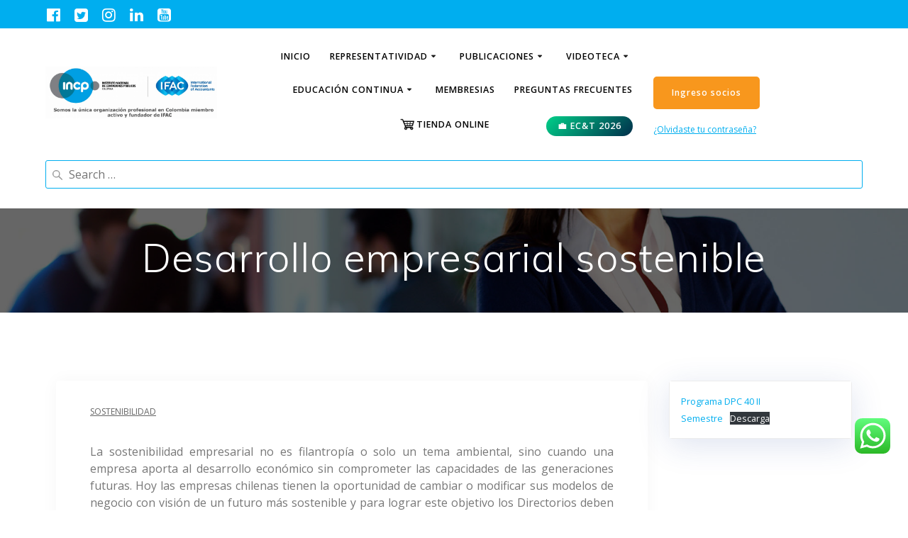

--- FILE ---
content_type: text/html; charset=UTF-8
request_url: https://incp.org.co/panorama/panorama-estrategico/sostenibilidad-panorama-estrategico/2016/01/desarrollo-empresarial-sostenible/
body_size: 149396
content:
<!DOCTYPE html>
<html lang="es">
<head>
	<!-- Google tag (gtag.js) -->
<script async src="https://www.googletagmanager.com/gtag/js?id=G-X04V88C1N3"></script>
<script>
  window.dataLayer = window.dataLayer || [];
  function gtag(){dataLayer.push(arguments);}
  gtag('js', new Date());

  gtag('config', 'G-X04V88C1N3');
</script>

	
    <meta charset="UTF-8">
    <meta name="viewport" content="width=device-width, initial-scale=1">
    <link rel="profile" href="http://gmpg.org/xfn/11">

	    <script>
        (function (exports, d) {
            var _isReady = false,
                _event,
                _fns = [];

            function onReady(event) {
                d.removeEventListener("DOMContentLoaded", onReady);
                _isReady = true;
                _event = event;
                _fns.forEach(function (_fn) {
                    var fn = _fn[0],
                        context = _fn[1];
                    fn.call(context || exports, window.jQuery);
                });
            }

            function onReadyIe(event) {
                if (d.readyState === "complete") {
                    d.detachEvent("onreadystatechange", onReadyIe);
                    _isReady = true;
                    _event = event;
                    _fns.forEach(function (_fn) {
                        var fn = _fn[0],
                            context = _fn[1];
                        fn.call(context || exports, event);
                    });
                }
            }

            d.addEventListener && d.addEventListener("DOMContentLoaded", onReady) ||
            d.attachEvent && d.attachEvent("onreadystatechange", onReadyIe);

            function domReady(fn, context) {
                if (_isReady) {
                    fn.call(context, _event);
                }

                _fns.push([fn, context]);
            }

            exports.mesmerizeDomReady = domReady;
        })(window, document);
    </script>
	<title>Desarrollo empresarial sostenible &#8211; Instituto Nacional de Contadores Públicos de Colombia</title>
<meta name='robots' content='max-image-preview:large' />
<link rel='dns-prefetch' href='//www.googletagmanager.com' />
<link rel='dns-prefetch' href='//fonts.googleapis.com' />
<link rel="alternate" type="application/rss+xml" title="Instituto Nacional de Contadores Públicos de Colombia &raquo; Feed" href="https://incp.org.co/feed/" />
<link rel="alternate" type="application/rss+xml" title="Instituto Nacional de Contadores Públicos de Colombia &raquo; Feed de los comentarios" href="https://incp.org.co/comments/feed/" />
<link rel="alternate" type="application/rss+xml" title="Instituto Nacional de Contadores Públicos de Colombia &raquo; Comentario Desarrollo empresarial sostenible del feed" href="https://incp.org.co/panorama/panorama-estrategico/sostenibilidad-panorama-estrategico/2016/01/desarrollo-empresarial-sostenible/feed/" />
<link rel="alternate" title="oEmbed (JSON)" type="application/json+oembed" href="https://incp.org.co/wp-json/oembed/1.0/embed?url=https%3A%2F%2Fincp.org.co%2Fpanorama%2Fpanorama-estrategico%2Fsostenibilidad-panorama-estrategico%2F2016%2F01%2Fdesarrollo-empresarial-sostenible%2F" />
<link rel="alternate" title="oEmbed (XML)" type="text/xml+oembed" href="https://incp.org.co/wp-json/oembed/1.0/embed?url=https%3A%2F%2Fincp.org.co%2Fpanorama%2Fpanorama-estrategico%2Fsostenibilidad-panorama-estrategico%2F2016%2F01%2Fdesarrollo-empresarial-sostenible%2F&#038;format=xml" />
<style id='wp-img-auto-sizes-contain-inline-css' type='text/css'>
img:is([sizes=auto i],[sizes^="auto," i]){contain-intrinsic-size:3000px 1500px}
/*# sourceURL=wp-img-auto-sizes-contain-inline-css */
</style>
<link rel='stylesheet' id='ht_ctc_main_css-css' href='https://incp.org.co/wp-content/plugins/click-to-chat-for-whatsapp/new/inc/assets/css/main.css?ver=4.36' type='text/css' media='all' />
<link rel='stylesheet' id='fluentform-elementor-widget-css' href='https://incp.org.co/wp-content/plugins/fluentform/assets/css/fluent-forms-elementor-widget.css?ver=6.1.14' type='text/css' media='all' />
<link rel='stylesheet' id='quiz-maker-admin-css' href='https://incp.org.co/wp-content/plugins/quiz-maker/admin/css/admin.css?ver=6.7.1.2' type='text/css' media='all' />
<style id='wp-emoji-styles-inline-css' type='text/css'>

	img.wp-smiley, img.emoji {
		display: inline !important;
		border: none !important;
		box-shadow: none !important;
		height: 1em !important;
		width: 1em !important;
		margin: 0 0.07em !important;
		vertical-align: -0.1em !important;
		background: none !important;
		padding: 0 !important;
	}
/*# sourceURL=wp-emoji-styles-inline-css */
</style>
<link rel='stylesheet' id='wp-block-library-css' href='https://incp.org.co/wp-includes/css/dist/block-library/style.min.css?ver=6.9' type='text/css' media='all' />
<style id='classic-theme-styles-inline-css' type='text/css'>
/*! This file is auto-generated */
.wp-block-button__link{color:#fff;background-color:#32373c;border-radius:9999px;box-shadow:none;text-decoration:none;padding:calc(.667em + 2px) calc(1.333em + 2px);font-size:1.125em}.wp-block-file__button{background:#32373c;color:#fff;text-decoration:none}
/*# sourceURL=/wp-includes/css/classic-themes.min.css */
</style>
<style id='yt-player-video-style-inline-css' type='text/css'>
.ytPlayer{display:flex;float:none!important;width:100%}.ytPlayer .ytWrapper{position:relative;width:100%}.ytPlayer .plyr{background:transparent;width:100%}.ytPlayer .plyr .plyr__control--overlaid{-webkit-backdrop-filter:blur(4px);backdrop-filter:blur(4px);height:auto}.ytPlayer .plyr .plyr__control{height:auto}.ytPlayer.left{justify-content:left}.ytPlayer.center{justify-content:center}.ytPlayer.right{justify-content:right}.hideYoutubeUI .plyr iframe{height:200%;top:-50%}.custom-overlay img{height:auto}.hideControlsWhenPause .plyr--paused:not(.plyr--loading) .plyr__controls{opacity:0;transition:opacity .5s}.plyr__poster{background-position:50%;background-size:cover;height:100%;left:0;opacity:0;pointer-events:none;position:absolute;top:0;transition:opacity .3s ease;width:100%;z-index:2}.plyr__poster.show{display:block!important;opacity:1}.components-base-control.ej5x27r4{margin-bottom:0!important}.ytPlayer .ytWrapper.floating-player{background:#000;bottom:20px;box-shadow:0 4px 8px rgba(0,0,0,.2);height:170px;position:fixed;right:20px;width:300px;z-index:999}.floating-player .ytWrapper{height:100%;width:100%}.floating-player .custom-overlay,.floating-player .plyr__time--duration,.floating-player [data-plyr=download],.floating-player [data-plyr=fast-forward],.floating-player [data-plyr=restart],.floating-player [data-plyr=rewind]{display:none}.floating-player .plyr__volume input[type=range]{width:50px}.floating-player iframe{height:100%;width:100%}.close-mini-player{border:none;border-radius:50%;box-shadow:0 2px 5px rgba(0,0,0,.3);color:#fff;cursor:pointer;font-size:14px;padding:10px;position:absolute;right:5px;top:5px}

/*# sourceURL=https://incp.org.co/wp-content/plugins/yt-player/build/blocks/video/view.css */
</style>
<style id='yt-player-timeline-style-inline-css' type='text/css'>
.mb-0{margin-bottom:0}.timelineWrapper .timeline{display:flex;gap:25px;justify-content:center}.timelineWrapper .timeline:last-child:not(:first-child) .videoBorder{border:none}.timelineWrapper .timeline.videoRight{flex-direction:row-reverse}.timelineWrapper .timeline.videoRight .videoText{text-align:right}.timelineWrapper .timeline .videoBox{align-self:center;flex:1;margin-bottom:130px;margin-top:20px;position:relative}.timelineWrapper .timeline .videoBox .plyr__controls{border-radius:0}.timelineWrapper .timeline .videoBox iframe{height:200%;pointer-events:none;top:-50%}.timelineWrapper .videoBorder{border-left:1px dashed #333;height:100%;margin-left:11px;margin-top:8px;position:absolute}.timelineWrapper .videoDot{position:relative}.timelineWrapper .videoDot img{margin-top:3px}.timelineWrapper .videoText{flex:1;padding-top:0;text-align:left}.timelineWrapper .videoText .content{padding:0 20px 20px}.timelineWrapper .videoText h3{font-size:25px;line-height:100%;margin-top:0}.timelineWrapper .borderLeft{border-left:1px dashed #ddd}.timelineWrapper .borderRight{border-right:1px dashed #ddd}.timelineWrapper .plyr__video-wrapper{border-radius:initial}@keyframes opacityIn{0%{opacity:0}to{transform:opacity .9}}@media screen and (max-width:768px){#yt-player .timelineWrapper .timeline{flex-direction:column}#yt-player .timelineWrapper .timeline .videoDot{display:none}#yt-player .timelineWrapper .timeline .videoBox{margin-bottom:15px;width:100%}#yt-player .timelineWrapper .timeline .videoText{text-align:left}}@media screen and (max-width:600px){#yt-player .timelineWrapper .timeline .videoBox{margin-bottom:5px}#yt-player .timelineWrapper .timeline .videoBox #player{border-radius:3px!important;border-width:0!important}#yt-player .timelineWrapper .timeline .videoBox .videoText .content{padding:0}}

/*# sourceURL=https://incp.org.co/wp-content/plugins/yt-player/build/blocks/timeline/view.css */
</style>
<link rel='stylesheet' id='wp-components-css' href='https://incp.org.co/wp-includes/css/dist/components/style.min.css?ver=6.9' type='text/css' media='all' />
<link rel='stylesheet' id='wp-preferences-css' href='https://incp.org.co/wp-includes/css/dist/preferences/style.min.css?ver=6.9' type='text/css' media='all' />
<link rel='stylesheet' id='wp-block-editor-css' href='https://incp.org.co/wp-includes/css/dist/block-editor/style.min.css?ver=6.9' type='text/css' media='all' />
<link rel='stylesheet' id='popup-maker-block-library-style-css' href='https://incp.org.co/wp-content/plugins/popup-maker/dist/packages/block-library-style.css?ver=dbea705cfafe089d65f1' type='text/css' media='all' />
<link rel='stylesheet' id='plyrIoCSS-css' href='https://incp.org.co/wp-content/plugins/yt-player/public/css/plyr.css?ver=2.0.6' type='text/css' media='all' />
<style id='global-styles-inline-css' type='text/css'>
:root{--wp--preset--aspect-ratio--square: 1;--wp--preset--aspect-ratio--4-3: 4/3;--wp--preset--aspect-ratio--3-4: 3/4;--wp--preset--aspect-ratio--3-2: 3/2;--wp--preset--aspect-ratio--2-3: 2/3;--wp--preset--aspect-ratio--16-9: 16/9;--wp--preset--aspect-ratio--9-16: 9/16;--wp--preset--color--black: #000000;--wp--preset--color--cyan-bluish-gray: #abb8c3;--wp--preset--color--white: #ffffff;--wp--preset--color--pale-pink: #f78da7;--wp--preset--color--vivid-red: #cf2e2e;--wp--preset--color--luminous-vivid-orange: #ff6900;--wp--preset--color--luminous-vivid-amber: #fcb900;--wp--preset--color--light-green-cyan: #7bdcb5;--wp--preset--color--vivid-green-cyan: #00d084;--wp--preset--color--pale-cyan-blue: #8ed1fc;--wp--preset--color--vivid-cyan-blue: #0693e3;--wp--preset--color--vivid-purple: #9b51e0;--wp--preset--gradient--vivid-cyan-blue-to-vivid-purple: linear-gradient(135deg,rgb(6,147,227) 0%,rgb(155,81,224) 100%);--wp--preset--gradient--light-green-cyan-to-vivid-green-cyan: linear-gradient(135deg,rgb(122,220,180) 0%,rgb(0,208,130) 100%);--wp--preset--gradient--luminous-vivid-amber-to-luminous-vivid-orange: linear-gradient(135deg,rgb(252,185,0) 0%,rgb(255,105,0) 100%);--wp--preset--gradient--luminous-vivid-orange-to-vivid-red: linear-gradient(135deg,rgb(255,105,0) 0%,rgb(207,46,46) 100%);--wp--preset--gradient--very-light-gray-to-cyan-bluish-gray: linear-gradient(135deg,rgb(238,238,238) 0%,rgb(169,184,195) 100%);--wp--preset--gradient--cool-to-warm-spectrum: linear-gradient(135deg,rgb(74,234,220) 0%,rgb(151,120,209) 20%,rgb(207,42,186) 40%,rgb(238,44,130) 60%,rgb(251,105,98) 80%,rgb(254,248,76) 100%);--wp--preset--gradient--blush-light-purple: linear-gradient(135deg,rgb(255,206,236) 0%,rgb(152,150,240) 100%);--wp--preset--gradient--blush-bordeaux: linear-gradient(135deg,rgb(254,205,165) 0%,rgb(254,45,45) 50%,rgb(107,0,62) 100%);--wp--preset--gradient--luminous-dusk: linear-gradient(135deg,rgb(255,203,112) 0%,rgb(199,81,192) 50%,rgb(65,88,208) 100%);--wp--preset--gradient--pale-ocean: linear-gradient(135deg,rgb(255,245,203) 0%,rgb(182,227,212) 50%,rgb(51,167,181) 100%);--wp--preset--gradient--electric-grass: linear-gradient(135deg,rgb(202,248,128) 0%,rgb(113,206,126) 100%);--wp--preset--gradient--midnight: linear-gradient(135deg,rgb(2,3,129) 0%,rgb(40,116,252) 100%);--wp--preset--font-size--small: 13px;--wp--preset--font-size--medium: 20px;--wp--preset--font-size--large: 36px;--wp--preset--font-size--x-large: 42px;--wp--preset--font-family--inter: "Inter", sans-serif;--wp--preset--font-family--cardo: Cardo;--wp--preset--spacing--20: 0.44rem;--wp--preset--spacing--30: 0.67rem;--wp--preset--spacing--40: 1rem;--wp--preset--spacing--50: 1.5rem;--wp--preset--spacing--60: 2.25rem;--wp--preset--spacing--70: 3.38rem;--wp--preset--spacing--80: 5.06rem;--wp--preset--shadow--natural: 6px 6px 9px rgba(0, 0, 0, 0.2);--wp--preset--shadow--deep: 12px 12px 50px rgba(0, 0, 0, 0.4);--wp--preset--shadow--sharp: 6px 6px 0px rgba(0, 0, 0, 0.2);--wp--preset--shadow--outlined: 6px 6px 0px -3px rgb(255, 255, 255), 6px 6px rgb(0, 0, 0);--wp--preset--shadow--crisp: 6px 6px 0px rgb(0, 0, 0);}:where(.is-layout-flex){gap: 0.5em;}:where(.is-layout-grid){gap: 0.5em;}body .is-layout-flex{display: flex;}.is-layout-flex{flex-wrap: wrap;align-items: center;}.is-layout-flex > :is(*, div){margin: 0;}body .is-layout-grid{display: grid;}.is-layout-grid > :is(*, div){margin: 0;}:where(.wp-block-columns.is-layout-flex){gap: 2em;}:where(.wp-block-columns.is-layout-grid){gap: 2em;}:where(.wp-block-post-template.is-layout-flex){gap: 1.25em;}:where(.wp-block-post-template.is-layout-grid){gap: 1.25em;}.has-black-color{color: var(--wp--preset--color--black) !important;}.has-cyan-bluish-gray-color{color: var(--wp--preset--color--cyan-bluish-gray) !important;}.has-white-color{color: var(--wp--preset--color--white) !important;}.has-pale-pink-color{color: var(--wp--preset--color--pale-pink) !important;}.has-vivid-red-color{color: var(--wp--preset--color--vivid-red) !important;}.has-luminous-vivid-orange-color{color: var(--wp--preset--color--luminous-vivid-orange) !important;}.has-luminous-vivid-amber-color{color: var(--wp--preset--color--luminous-vivid-amber) !important;}.has-light-green-cyan-color{color: var(--wp--preset--color--light-green-cyan) !important;}.has-vivid-green-cyan-color{color: var(--wp--preset--color--vivid-green-cyan) !important;}.has-pale-cyan-blue-color{color: var(--wp--preset--color--pale-cyan-blue) !important;}.has-vivid-cyan-blue-color{color: var(--wp--preset--color--vivid-cyan-blue) !important;}.has-vivid-purple-color{color: var(--wp--preset--color--vivid-purple) !important;}.has-black-background-color{background-color: var(--wp--preset--color--black) !important;}.has-cyan-bluish-gray-background-color{background-color: var(--wp--preset--color--cyan-bluish-gray) !important;}.has-white-background-color{background-color: var(--wp--preset--color--white) !important;}.has-pale-pink-background-color{background-color: var(--wp--preset--color--pale-pink) !important;}.has-vivid-red-background-color{background-color: var(--wp--preset--color--vivid-red) !important;}.has-luminous-vivid-orange-background-color{background-color: var(--wp--preset--color--luminous-vivid-orange) !important;}.has-luminous-vivid-amber-background-color{background-color: var(--wp--preset--color--luminous-vivid-amber) !important;}.has-light-green-cyan-background-color{background-color: var(--wp--preset--color--light-green-cyan) !important;}.has-vivid-green-cyan-background-color{background-color: var(--wp--preset--color--vivid-green-cyan) !important;}.has-pale-cyan-blue-background-color{background-color: var(--wp--preset--color--pale-cyan-blue) !important;}.has-vivid-cyan-blue-background-color{background-color: var(--wp--preset--color--vivid-cyan-blue) !important;}.has-vivid-purple-background-color{background-color: var(--wp--preset--color--vivid-purple) !important;}.has-black-border-color{border-color: var(--wp--preset--color--black) !important;}.has-cyan-bluish-gray-border-color{border-color: var(--wp--preset--color--cyan-bluish-gray) !important;}.has-white-border-color{border-color: var(--wp--preset--color--white) !important;}.has-pale-pink-border-color{border-color: var(--wp--preset--color--pale-pink) !important;}.has-vivid-red-border-color{border-color: var(--wp--preset--color--vivid-red) !important;}.has-luminous-vivid-orange-border-color{border-color: var(--wp--preset--color--luminous-vivid-orange) !important;}.has-luminous-vivid-amber-border-color{border-color: var(--wp--preset--color--luminous-vivid-amber) !important;}.has-light-green-cyan-border-color{border-color: var(--wp--preset--color--light-green-cyan) !important;}.has-vivid-green-cyan-border-color{border-color: var(--wp--preset--color--vivid-green-cyan) !important;}.has-pale-cyan-blue-border-color{border-color: var(--wp--preset--color--pale-cyan-blue) !important;}.has-vivid-cyan-blue-border-color{border-color: var(--wp--preset--color--vivid-cyan-blue) !important;}.has-vivid-purple-border-color{border-color: var(--wp--preset--color--vivid-purple) !important;}.has-vivid-cyan-blue-to-vivid-purple-gradient-background{background: var(--wp--preset--gradient--vivid-cyan-blue-to-vivid-purple) !important;}.has-light-green-cyan-to-vivid-green-cyan-gradient-background{background: var(--wp--preset--gradient--light-green-cyan-to-vivid-green-cyan) !important;}.has-luminous-vivid-amber-to-luminous-vivid-orange-gradient-background{background: var(--wp--preset--gradient--luminous-vivid-amber-to-luminous-vivid-orange) !important;}.has-luminous-vivid-orange-to-vivid-red-gradient-background{background: var(--wp--preset--gradient--luminous-vivid-orange-to-vivid-red) !important;}.has-very-light-gray-to-cyan-bluish-gray-gradient-background{background: var(--wp--preset--gradient--very-light-gray-to-cyan-bluish-gray) !important;}.has-cool-to-warm-spectrum-gradient-background{background: var(--wp--preset--gradient--cool-to-warm-spectrum) !important;}.has-blush-light-purple-gradient-background{background: var(--wp--preset--gradient--blush-light-purple) !important;}.has-blush-bordeaux-gradient-background{background: var(--wp--preset--gradient--blush-bordeaux) !important;}.has-luminous-dusk-gradient-background{background: var(--wp--preset--gradient--luminous-dusk) !important;}.has-pale-ocean-gradient-background{background: var(--wp--preset--gradient--pale-ocean) !important;}.has-electric-grass-gradient-background{background: var(--wp--preset--gradient--electric-grass) !important;}.has-midnight-gradient-background{background: var(--wp--preset--gradient--midnight) !important;}.has-small-font-size{font-size: var(--wp--preset--font-size--small) !important;}.has-medium-font-size{font-size: var(--wp--preset--font-size--medium) !important;}.has-large-font-size{font-size: var(--wp--preset--font-size--large) !important;}.has-x-large-font-size{font-size: var(--wp--preset--font-size--x-large) !important;}
:where(.wp-block-post-template.is-layout-flex){gap: 1.25em;}:where(.wp-block-post-template.is-layout-grid){gap: 1.25em;}
:where(.wp-block-term-template.is-layout-flex){gap: 1.25em;}:where(.wp-block-term-template.is-layout-grid){gap: 1.25em;}
:where(.wp-block-columns.is-layout-flex){gap: 2em;}:where(.wp-block-columns.is-layout-grid){gap: 2em;}
:root :where(.wp-block-pullquote){font-size: 1.5em;line-height: 1.6;}
/*# sourceURL=global-styles-inline-css */
</style>
<link rel='stylesheet' id='contact-form-7-css' href='https://incp.org.co/wp-content/plugins/contact-form-7/includes/css/styles.css?ver=6.1.4' type='text/css' media='all' />
<link rel='stylesheet' id='quiz-maker-css' href='https://incp.org.co/wp-content/plugins/quiz-maker/public/css/quiz-maker-public.css?ver=6.7.1.2' type='text/css' media='all' />
<link rel='stylesheet' id='woocommerce-layout-css' href='https://incp.org.co/wp-content/plugins/woocommerce/assets/css/woocommerce-layout.css?ver=10.4.3' type='text/css' media='all' />
<link rel='stylesheet' id='woocommerce-smallscreen-css' href='https://incp.org.co/wp-content/plugins/woocommerce/assets/css/woocommerce-smallscreen.css?ver=10.4.3' type='text/css' media='only screen and (max-width: 768px)' />
<link rel='stylesheet' id='woocommerce-general-css' href='https://incp.org.co/wp-content/plugins/woocommerce/assets/css/woocommerce.css?ver=10.4.3' type='text/css' media='all' />
<link rel='stylesheet' id='mesmerize-woo-css' href='https://incp.org.co/wp-content/themes/empowerwp-pro/woocommerce.css?ver=1.1.29' type='text/css' media='all' />
<style id='mesmerize-woo-inline-css' type='text/css'>
/* cached */
@media (min-width: 768px) {
 /** .woocommerce ul.products li.product:not(.in-page-section) - 2 */
.woocommerce ul.products li.product:not(.in-page-section) {-webkit-flex-basis: 50%;-moz-flex-basis: 50%;-ms-flex-preferred-size: 50%;flex-basis: 50%;max-width: 50%;}
 /** .woocommerce.single-product .related .products li.product - 2 */
.woocommerce.single-product .related .products li.product {-webkit-flex-basis: 50%;-moz-flex-basis: 50%;-ms-flex-preferred-size: 50%;flex-basis: 50%;max-width: 50%;}
 /** .woocommerce.single-product .upsells .products li.product - 2 */
.woocommerce.single-product .upsells .products li.product {-webkit-flex-basis: 50%;-moz-flex-basis: 50%;-ms-flex-preferred-size: 50%;flex-basis: 50%;max-width: 50%;}
 /** .woocommerce .cart-collaterals .cross-sells .products li.product - 2 */
.woocommerce .cart-collaterals .cross-sells .products li.product {-webkit-flex-basis: 50%;-moz-flex-basis: 50%;-ms-flex-preferred-size: 50%;flex-basis: 50%;max-width: 50%;}}
@media (min-width: 1024px) {
 /** .woocommerce ul.products li.product:not(.in-page-section) - 4 */
.woocommerce ul.products li.product:not(.in-page-section) {-webkit-flex-basis: 25%;-moz-flex-basis: 25%;-ms-flex-preferred-size: 25%;flex-basis: 25%;max-width: 25%;}
 /** .woocommerce.single-product .related .products li.product - 4 */
.woocommerce.single-product .related .products li.product {-webkit-flex-basis: 25%;-moz-flex-basis: 25%;-ms-flex-preferred-size: 25%;flex-basis: 25%;max-width: 25%;}
 /** .woocommerce.single-product .upsells .products li.product - 4 */
.woocommerce.single-product .upsells .products li.product {-webkit-flex-basis: 25%;-moz-flex-basis: 25%;-ms-flex-preferred-size: 25%;flex-basis: 25%;max-width: 25%;}
 /** .woocommerce .cart-collaterals .cross-sells .products li.product - 2 */
.woocommerce .cart-collaterals .cross-sells .products li.product {-webkit-flex-basis: 50%;-moz-flex-basis: 50%;-ms-flex-preferred-size: 50%;flex-basis: 50%;max-width: 50%;}}
/*# sourceURL=mesmerize-woo-inline-css */
</style>
<style id='woocommerce-inline-inline-css' type='text/css'>
.woocommerce form .form-row .required { visibility: visible; }
/*# sourceURL=woocommerce-inline-inline-css */
</style>
<link rel='stylesheet' id='wpum-frontend-css' href='https://incp.org.co/wp-content/plugins/wp-user-manager/assets/css/wpum.min.css?ver=2.9.13' type='text/css' media='all' />
<link rel='stylesheet' id='ytp-style-css' href='https://incp.org.co/wp-content/plugins/yt-player/public/css/plyr-v3.7.8.css?ver=2.0.6' type='text/css' media='all' />
<link rel='stylesheet' id='passster-public-css' href='https://incp.org.co/wp-content/plugins/content-protector/assets/public/passster-public.min.css?ver=4.2.27' type='text/css' media='all' />
<link rel='stylesheet' id='mesmerize-style-css' href='https://incp.org.co/wp-content/themes/empowerwp-pro/style.min.css?ver=1.1.29' type='text/css' media='all' />
<style id='mesmerize-style-inline-css' type='text/css'>
img.logo.dark, img.custom-logo{width:auto;max-height:140px !important;}
/*# sourceURL=mesmerize-style-inline-css */
</style>
<link rel='stylesheet' id='mesmerize-fonts-css' href="" data-href='https://fonts.googleapis.com/css?family=Open+Sans%3A300%2C400%2C600%2C700%7CMuli%3A300%2C300italic%2C400%2C400italic%2C600%2C600italic%2C700%2C700italic%2C900%2C900italic%7CPlayfair+Display%3A400%2C400italic%2C700%2C700italic&#038;subset=latin%2Clatin-ext&#038;display=swap' type='text/css' media='all' />
<link rel='stylesheet' id='mesmerize-style-bundle-css' href='https://incp.org.co/wp-content/themes/empowerwp-pro/pro/assets/css/theme.bundle.min.css?ver=1.1.29' type='text/css' media='all' />
<link rel='stylesheet' id='elementor-frontend-css' href='https://incp.org.co/wp-content/plugins/elementor/assets/css/frontend.min.css?ver=3.34.3' type='text/css' media='all' />
<link rel='stylesheet' id='eael-general-css' href='https://incp.org.co/wp-content/plugins/essential-addons-for-elementor-lite/assets/front-end/css/view/general.min.css?ver=6.5.9' type='text/css' media='all' />
<link rel='stylesheet' id='mesmerize-child-css' href='https://incp.org.co/wp-content/themes/empowerwp-pro/child/style.min.css?ver=1.1.29' type='text/css' media='all' />
<style id='mesmerize-child-inline-css' type='text/css'>
/** cached kirki style */.footer .footer-content{background-color:#222;}.footer h1, .footer h2, .footer h3, .footer h4, .footer h5, .footer h6{color:#FFF!important;}.footer p, .footer{color:#FFF;}.footer a{color:#AAA;}.footer a:hover{color:#AAA;}.footer a .fa, .footer .fa{color:#FFF;}.footer a:hover .fa{color:#3f464c;}.footer-border-accent{border-color:#000000 !important;}.footer-bg-accent{background-color:#000000 !important;}body{font-family:"Open Sans", Helvetica, Arial, sans-serif;font-weight:400;font-style:normal;color:#777777;}body h1{font-family:Muli, Helvetica, Arial, sans-serif;font-weight:600;font-size:2.625rem;line-height:4rem;letter-spacing:normal;color:#3C424F;}body h2{font-family:Muli, Helvetica, Arial, sans-serif;font-weight:600;font-size:2.188rem;line-height:3rem;letter-spacing:normal;text-transform:none;color:#3C424F;}body h3{font-family:Muli, Helvetica, Arial, sans-serif;font-weight:600;font-size:1.313rem;line-height:2.25rem;letter-spacing:normal;text-transform:none;color:#3C424F;}body h4{font-family:Muli, Helvetica, Arial, sans-serif;font-weight:600;font-size:0.963rem;line-height:1.75rem;letter-spacing:0.0625rem;text-transform:none;color:#3C424F;}body h5{font-family:Muli, Helvetica, Arial, sans-serif;font-weight:800;font-size:0.875rem;line-height:1.5rem;letter-spacing:2px;text-transform:none;color:#3C424F;}body h6{font-family:Muli, Helvetica, Arial, sans-serif;font-weight:800;font-size:0.766rem;line-height:1.375rem;letter-spacing:0.1875rem;color:#3C424F;}.header-homepage:not(.header-slide).color-overlay:before{background:#000000;}.header-homepage:not(.header-slide) .background-overlay,.header-homepage:not(.header-slide).color-overlay::before{opacity:0.5;}.header.color-overlay:before{background:#000000;}.header .background-overlay,.header.color-overlay::before{opacity:0.6;}.header-homepage p.header-subtitle2{margin-top:0;margin-bottom:20px;font-family:Roboto, Helvetica, Arial, sans-serif;font-weight:300;font-style:normal;font-size:1.4em;line-height:130%;text-transform:none;color:#FFFFFF;background:rgba(0,0,0,0);padding-top:0px;padding-bottom:0px;padding-left:0px;padding-right:0px;-webkit-border-radius:0px;-moz-border-radius:0px;border-radius:0px;}.header-homepage h1.hero-title{font-family:Muli, Helvetica, Arial, sans-serif;font-weight:300;font-style:normal;font-size:3.3em;line-height:114%;letter-spacing:0.9px;text-transform:none;color:#FFFFFF;}.header-homepage .hero-title{margin-top:0;margin-bottom:20px;background:rgba(0,0,0,0);padding-top:0px;padding-bottom:0px;padding-left:0px;padding-right:0px;-webkit-border-radius:0px;-moz-border-radius:0px;border-radius:0px;}.header-homepage p.header-subtitle{margin-top:0;margin-bottom:20px;font-family:Muli, Helvetica, Arial, sans-serif;font-weight:300;font-style:normal;font-size:1.4em;line-height:130%;text-transform:none;color:#FFFFFF;background:rgba(0,0,0,0);padding-top:0px;padding-bottom:0px;padding-left:0px;padding-right:0px;-webkit-border-radius:0px;-moz-border-radius:0px;border-radius:0px;}.header-buttons-wrapper{background:rgba(0,0,0,0);padding-top:0px;padding-bottom:0px;padding-left:0px;padding-right:0px;-webkit-border-radius:0px;-moz-border-radius:0px;border-radius:0px;}.inner-header-description{padding-top:3%;padding-bottom:2%;}.inner-header-description .header-subtitle{font-family:Muli, Helvetica, Arial, sans-serif;font-weight:300;font-style:normal;font-size:1.3em;line-height:130%;letter-spacing:0px;text-transform:none;color:#ffffff;}.inner-header-description h1.hero-title{font-family:Muli, Helvetica, Arial, sans-serif;font-weight:300;font-style:normal;font-size:3.5em;line-height:114%;letter-spacing:0.9px;text-transform:none;color:#ffffff;}.header-top-bar{background-color:rgb(0,174,239);}.header-top-bar-inner{height:40px;}.header-top-bar .header-top-bar-area.area-left span{color:#FFFFFF;}.header-top-bar .header-top-bar-area.area-left i.fa{color:#999;}.header-top-bar .header-top-bar-area.area-left .top-bar-social-icons i{color:#fff;}.header-top-bar .header-top-bar-area.area-left .top-bar-social-icons i:hover{color:#fff;}.header-top-bar .header-top-bar-area.area-left .top-bar-menu > li > a{color:#F8971D;}.header-top-bar .header-top-bar-area.area-left .top-bar-menu > li > a:hover{color:#fff!important;}.header-top-bar .header-top-bar-area.area-left .top-bar-menu > li > a:visited{color:#fff;}.header-top-bar .header-top-bar-area.area-left span.top-bar-text{color:#999;}.header-top-bar .header-top-bar-area.area-right span{color:#FFFFFF;}.header-top-bar .header-top-bar-area.area-right i.fa{color:#999;}.header-top-bar .header-top-bar-area.area-right .top-bar-social-icons i{color:#fff;}.header-top-bar .header-top-bar-area.area-right .top-bar-social-icons i:hover{color:#fff;}.header-top-bar .header-top-bar-area.area-right .top-bar-menu > li > a{color:#FFFFFF;}.header-top-bar .header-top-bar-area.area-right .top-bar-menu > li > a:hover{color:#F8971D!important;}.header-top-bar .header-top-bar-area.area-right .top-bar-menu > li > a:visited{color:#FFFFFF;}.header-top-bar .header-top-bar-area.area-right span.top-bar-text{color:#999;}.mesmerize-inner-page .navigation-bar.coloured-nav:not(.fixto-fixed){background-color:rgba(255, 255, 255, 1)!important;}.mesmerize-inner-page .fixto-fixed .main_menu_col, .mesmerize-inner-page .fixto-fixed .main-menu{justify-content:flex-end!important;}.mesmerize-inner-page .navigation-bar.fixto-fixed{background-color:rgba(255, 255, 255, 1)!important;}.mesmerize-inner-page #main_menu > li > a{font-family:"Open Sans", Helvetica, Arial, sans-serif;font-weight:600;font-style:normal;font-size:14px;line-height:160%;letter-spacing:1px;text-transform:uppercase;}.mesmerize-front-page .navigation-bar.coloured-nav:not(.fixto-fixed){background-color:rgba(255, 255, 255, 1)!important;}.mesmerize-front-page .fixto-fixed .main_menu_col, .mesmerize-front-page .fixto-fixed .main-menu{justify-content:flex-end!important;}.mesmerize-front-page .navigation-bar.fixto-fixed{background-color:rgba(255, 255, 255, 1)!important;}.mesmerize-front-page #main_menu > li > a{font-family:"Open Sans", Helvetica, Arial, sans-serif;font-weight:600;font-style:normal;font-size:14px;line-height:160%;letter-spacing:1px;text-transform:uppercase;}.mesmerize-front-page #main_menu > li li > a{font-family:"Open Sans", Helvetica, Arial, sans-serif;font-weight:600;font-style:normal;font-size:0.875rem;line-height:120%;letter-spacing:0px;text-transform:none;}.mesmerize-front-page .header-nav-area .social-icons a{color:#FFFFFF!important;}.mesmerize-front-page .fixto-fixed .header-nav-area .social-icons a{color:#000000!important;}.mesmerize-front-page  .nav-search.widget_search *{color:rgb(248,151,29);}.mesmerize-front-page  .nav-search.widget_search input{border-color:rgb(248,151,29);}.mesmerize-front-page  .nav-search.widget_search input::-webkit-input-placeholder{color:rgb(248,151,29);}.mesmerize-front-page  .nav-search.widget_search input:-ms-input-placeholder{color:rgb(248,151,29);}.mesmerize-front-page  .nav-search.widget_search input:-moz-placeholder{color:rgb(248,151,29);}.mesmerize-front-page .fixto-fixed  .nav-search.widget_search *{color:rgb(248,151,29);}.mesmerize-front-page .fixto-fixed  .nav-search.widget_search input{border-color:rgb(248,151,29);}.mesmerize-front-page .fixto-fixed  .nav-search.widget_search input::-webkit-input-placeholder{color:rgb(248,151,29);}.mesmerize-front-page .fixto-fixed  .nav-search.widget_search input:-ms-input-placeholder{color:rgb(248,151,29);}.mesmerize-front-page .fixto-fixed  .nav-search.widget_search input:-moz-placeholder{color:rgb(248,151,29);}.mesmerize-inner-page .inner_header-nav-area .social-icons a{color:#FFFFFF!important;}.mesmerize-inner-page .fixto-fixed .inner_header-nav-area .social-icons a{color:#000000!important;}.mesmerize-inner-page .nav-search.widget_search *{color:rgb(248,151,29);}.mesmerize-inner-page .nav-search.widget_search input{border-color:rgb(248,151,29);}.mesmerize-inner-page .nav-search.widget_search input::-webkit-input-placeholder{color:rgb(248,151,29);}.mesmerize-inner-page .nav-search.widget_search input:-ms-input-placeholder{color:rgb(248,151,29);}.mesmerize-inner-page .nav-search.widget_search input:-moz-placeholder{color:rgb(248,151,29);}.mesmerize-inner-page .fixto-fixed .nav-search.widget_search *{color:rgb(248,151,29);}.mesmerize-inner-page .fixto-fixed .nav-search.widget_search input{border-color:rgb(248,151,29);}.mesmerize-inner-page .fixto-fixed .nav-search.widget_search input::-webkit-input-placeholder{color:rgb(248,151,29);}.mesmerize-inner-page .fixto-fixed .nav-search.widget_search input:-ms-input-placeholder{color:rgb(248,151,29);}.mesmerize-inner-page .fixto-fixed .nav-search.widget_search input:-moz-placeholder{color:rgb(248,151,29);}[data-component="offcanvas"] i.fa{color:#000000!important;}[data-component="offcanvas"] .bubble{background-color:#000000!important;}.fixto-fixed [data-component="offcanvas"] i.fa{color:#000000!important;}.fixto-fixed [data-component="offcanvas"] .bubble{background-color:#000000!important;}#offcanvas-wrapper{background-color:rgb(58,156,255)!important;}html.has-offscreen body:after{background-color:rgba(37,49,61,0.7)!important;}#offcanvas-wrapper *:not(.arrow){color:#ffffff!important;}#offcanvas_menu li.open, #offcanvas_menu li.current-menu-item, #offcanvas_menu li.current-menu-item > a, #offcanvas_menu li.current_page_item, #offcanvas_menu li.current_page_item > a{background-color:#FFFFFF;}#offcanvas_menu li.open > a, #offcanvas_menu li.open > a > i, #offcanvas_menu li.current-menu-item > a, #offcanvas_menu li.current_page_item > a{color:#2395F6!important;}#offcanvas_menu li.open > a, #offcanvas_menu li.current-menu-item > a, #offcanvas_menu li.current_page_item > a{border-left-color:#2395F6!important;}#offcanvas_menu li > ul{background-color:rgb(137,143,165);}#offcanvas_menu li > a{font-family:"Open Sans", Helvetica, Arial, sans-serif;font-weight:400;font-style:normal;font-size:0.875rem;line-height:100%;letter-spacing:0px;text-transform:none;}.navigation-bar.homepage.coloured-nav a.text-logo,.navigation-bar.homepage.coloured-nav #main_menu li.logo > a.text-logo,.navigation-bar.homepage.coloured-nav #main_menu li.logo > a.text-logo:hover{color:#00AEEF;font-family:inherit;font-weight:600;font-style:normal;font-size:2em;line-height:100%;letter-spacing:0px;text-transform:uppercase;}.navigation-bar.homepage.fixto-fixed a.text-logo,.navigation-bar.homepage.fixto-fixed .dark-logo a.text-logo{color:#000000!important;}.navigation-bar:not(.homepage) a.text-logo,.navigation-bar:not(.homepage) #main_menu li.logo > a.text-logo,.navigation-bar:not(.homepage) #main_menu li.logo > a.text-logo:hover,.navigation-bar:not(.homepage) a.text-logo,.navigation-bar:not(.homepage) #main_menu li.logo > a.text-logo,.navigation-bar:not(.homepage) #main_menu li.logo > a.text-logo:hover{color:#4a4a4a;font-family:inherit;font-weight:600;font-size:1.6rem;line-height:100%;letter-spacing:0px;text-transform:uppercase;}.navigation-bar.fixto-fixed:not(.homepage) a.text-logo,.navigation-bar.fixto-fixed:not(.homepage) .dark-logo a.text-logo, .navigation-bar.alternate:not(.homepage) a.text-logo, .navigation-bar.alternate:not(.homepage) .dark-logo a.text-logo{color:#4a4a4a!important;}.slide-progress{background:rgb(248,151,29);height:5px;}.header-slider-navigation.separated .owl-nav .owl-next,.header-slider-navigation.separated .owl-nav .owl-prev{margin-left:40px;margin-right:40px;}.header-slider-navigation .owl-nav .owl-next,.header-slider-navigation .owl-nav .owl-prev{padding:0px;background:rgba(0, 0, 0, 0);}.header-slider-navigation .owl-nav .owl-next i,.header-slider-navigation .owl-nav .owl-prev i{font-size:50px;width:50px;height:50px;color:#ffffff;}.header-slider-navigation .owl-nav .owl-next:hover,.header-slider-navigation .owl-nav .owl-prev:hover{background:rgba(0, 0, 0, 0);}.header-slider-navigation .owl-dots .owl-dot span{background:rgba(255,255,255,0.3);}.header-slider-navigation .owl-dots .owl-dot.active span,.header-slider-navigation .owl-dots .owl-dot:hover span{background:#ffffff;}@media (min-width: 767px){.footer .footer-content{padding-top:0px;padding-bottom:0px;}}@media (max-width: 1023px){body{font-size:calc( 16px * 0.875 );}}@media (min-width: 1024px){body{font-size:16px;}}@media only screen and (min-width: 768px){body h1{font-size:3rem;}body h2{font-size:2.5rem;}body h3{font-size:1.5rem;}body h4{font-size:1.1rem;}body h5{font-size:1rem;}body h6{font-size:0.875rem;}.header-homepage p.header-subtitle2{font-size:1.4em;}.header-homepage h1.hero-title{font-size:3.5rem;}.header-homepage p.header-subtitle{font-size:1.4em;}.header-content .align-holder{width:50%!important;}.inner-header-description{text-align:center!important;}.inner-header-description .header-subtitle{font-size:1.3em;}.inner-header-description h1.hero-title{font-size:3.5em;}}@media screen and (min-width: 768px){.header-homepage{background-position:center bottom;}.header{background-position:center center;}}
/*# sourceURL=mesmerize-child-inline-css */
</style>
<link rel='stylesheet' id='wp-add-custom-css-css' href='https://incp.org.co?display_custom_css=css&#038;ver=6.9' type='text/css' media='all' />
<!--n2css--><!--n2js--><script type="text/javascript" src="https://incp.org.co/wp-includes/js/jquery/jquery.min.js?ver=3.7.1" id="jquery-core-js"></script>
<script type="text/javascript" src="https://incp.org.co/wp-includes/js/jquery/jquery-migrate.min.js?ver=3.4.1" id="jquery-migrate-js"></script>
<script type="text/javascript" id="jquery-js-after">
/* <![CDATA[ */
    
        (function () {
            function setHeaderTopSpacing() {

                setTimeout(function() {
                  var headerTop = document.querySelector('.header-top');
                  var headers = document.querySelectorAll('.header-wrapper .header,.header-wrapper .header-homepage');

                  for (var i = 0; i < headers.length; i++) {
                      var item = headers[i];
                      item.style.paddingTop = headerTop.getBoundingClientRect().height + "px";
                  }

                    var languageSwitcher = document.querySelector('.mesmerize-language-switcher');

                    if(languageSwitcher){
                        languageSwitcher.style.top = "calc( " +  headerTop.getBoundingClientRect().height + "px + 1rem)" ;
                    }
                    
                }, 100);

             
            }

            window.addEventListener('resize', setHeaderTopSpacing);
            window.mesmerizeSetHeaderTopSpacing = setHeaderTopSpacing
            mesmerizeDomReady(setHeaderTopSpacing);
        })();
    
    
//# sourceURL=jquery-js-after
/* ]]> */
</script>
<script type="text/javascript" src="https://incp.org.co/wp-includes/js/dist/hooks.min.js?ver=dd5603f07f9220ed27f1" id="wp-hooks-js"></script>
<script type="text/javascript" src="https://incp.org.co/wp-includes/js/dist/i18n.min.js?ver=c26c3dc7bed366793375" id="wp-i18n-js"></script>
<script type="text/javascript" id="wp-i18n-js-after">
/* <![CDATA[ */
wp.i18n.setLocaleData( { 'text direction\u0004ltr': [ 'ltr' ] } );
//# sourceURL=wp-i18n-js-after
/* ]]> */
</script>
<script type="text/javascript" src="https://incp.org.co/wp-content/plugins/woocommerce/assets/js/jquery-blockui/jquery.blockUI.min.js?ver=2.7.0-wc.10.4.3" id="wc-jquery-blockui-js" defer="defer" data-wp-strategy="defer"></script>
<script type="text/javascript" id="wc-add-to-cart-js-extra">
/* <![CDATA[ */
var wc_add_to_cart_params = {"ajax_url":"/wp-admin/admin-ajax.php","wc_ajax_url":"/?wc-ajax=%%endpoint%%","i18n_view_cart":"Ver carrito","cart_url":"https://incp.org.co/carrito/","is_cart":"","cart_redirect_after_add":"no"};
//# sourceURL=wc-add-to-cart-js-extra
/* ]]> */
</script>
<script type="text/javascript" src="https://incp.org.co/wp-content/plugins/woocommerce/assets/js/frontend/add-to-cart.min.js?ver=10.4.3" id="wc-add-to-cart-js" defer="defer" data-wp-strategy="defer"></script>
<script type="text/javascript" src="https://incp.org.co/wp-content/plugins/woocommerce/assets/js/js-cookie/js.cookie.min.js?ver=2.1.4-wc.10.4.3" id="wc-js-cookie-js" defer="defer" data-wp-strategy="defer"></script>
<script type="text/javascript" id="woocommerce-js-extra">
/* <![CDATA[ */
var woocommerce_params = {"ajax_url":"/wp-admin/admin-ajax.php","wc_ajax_url":"/?wc-ajax=%%endpoint%%","i18n_password_show":"Mostrar contrase\u00f1a","i18n_password_hide":"Ocultar contrase\u00f1a"};
//# sourceURL=woocommerce-js-extra
/* ]]> */
</script>
<script type="text/javascript" src="https://incp.org.co/wp-content/plugins/woocommerce/assets/js/frontend/woocommerce.min.js?ver=10.4.3" id="woocommerce-js" defer="defer" data-wp-strategy="defer"></script>
<script type="text/javascript" src="https://incp.org.co/wp-content/plugins/yt-player/public/js/plyr-v3.7.8.js?ver=2.0.6" id="ytp-js-js"></script>
<script type="text/javascript" src="https://incp.org.co/wp-content/plugins/yt-player/build/frontend.js?ver=2.0.6" id="ytp-frontend-js"></script>
<script type="text/javascript" src="https://incp.org.co/wp-includes/js/dist/url.min.js?ver=9e178c9516d1222dc834" id="wp-url-js"></script>
<script type="text/javascript" id="wp-api-fetch-js-translations">
/* <![CDATA[ */
( function( domain, translations ) {
	var localeData = translations.locale_data[ domain ] || translations.locale_data.messages;
	localeData[""].domain = domain;
	wp.i18n.setLocaleData( localeData, domain );
} )( "default", {"translation-revision-date":"2026-01-07 19:47:18+0000","generator":"GlotPress\/4.0.3","domain":"messages","locale_data":{"messages":{"":{"domain":"messages","plural-forms":"nplurals=2; plural=n != 1;","lang":"es"},"Could not get a valid response from the server.":["No se pudo obtener una respuesta v\u00e1lida del servidor."],"Unable to connect. Please check your Internet connection.":["No se puede conectar. Revisa tu conexi\u00f3n a Internet."],"Media upload failed. If this is a photo or a large image, please scale it down and try again.":["La subida de medios ha fallado. Si esto es una foto o una imagen grande, por favor, reduce su tama\u00f1o e int\u00e9ntalo de nuevo."],"The response is not a valid JSON response.":["Las respuesta no es una respuesta JSON v\u00e1lida."]}},"comment":{"reference":"wp-includes\/js\/dist\/api-fetch.js"}} );
//# sourceURL=wp-api-fetch-js-translations
/* ]]> */
</script>
<script type="text/javascript" src="https://incp.org.co/wp-includes/js/dist/api-fetch.min.js?ver=3a4d9af2b423048b0dee" id="wp-api-fetch-js"></script>
<script type="text/javascript" id="wp-api-fetch-js-after">
/* <![CDATA[ */
wp.apiFetch.use( wp.apiFetch.createRootURLMiddleware( "https://incp.org.co/wp-json/" ) );
wp.apiFetch.nonceMiddleware = wp.apiFetch.createNonceMiddleware( "b8989c8822" );
wp.apiFetch.use( wp.apiFetch.nonceMiddleware );
wp.apiFetch.use( wp.apiFetch.mediaUploadMiddleware );
wp.apiFetch.nonceEndpoint = "https://incp.org.co/wp-admin/admin-ajax.php?action=rest-nonce";
//# sourceURL=wp-api-fetch-js-after
/* ]]> */
</script>
<script type="text/javascript" src="https://incp.org.co/wp-content/plugins/content-protector/assets/public/cookie.js?ver=4.2.27" id="passster-cookie-js"></script>
<script type="text/javascript" id="passster-public-js-extra">
/* <![CDATA[ */
var ps_ajax = {"ajax_url":"https://incp.org.co/wp-admin/admin-ajax.php","rest_url":"https://incp.org.co/wp-json/","nonce":"230553da01","hash_nonce":"3ad2abc1bb","logout_nonce":"246577aaea","post_id":"8684","shortcodes":[],"permalink":"https://incp.org.co/panorama/panorama-estrategico/sostenibilidad-panorama-estrategico/2016/01/desarrollo-empresarial-sostenible/","cookie_duration_unit":"minutes","cookie_duration":"1","disable_cookie":"","unlock_mode":""};
//# sourceURL=passster-public-js-extra
/* ]]> */
</script>
<script type="text/javascript" src="https://incp.org.co/wp-content/plugins/content-protector/assets/public/passster-public.min.js?ver=4.2.27" id="passster-public-js"></script>
<script type="text/javascript" src="https://incp.org.co/wp-content/themes/empowerwp-pro/assets/js/woo.js?ver=1.1.29" id="mesmerize-woocommerce-js"></script>

<!-- Fragmento de código de la etiqueta de Google (gtag.js) añadida por Site Kit -->
<!-- Fragmento de código de Google Analytics añadido por Site Kit -->
<script type="text/javascript" src="https://www.googletagmanager.com/gtag/js?id=GT-57S447F" id="google_gtagjs-js" async></script>
<script type="text/javascript" id="google_gtagjs-js-after">
/* <![CDATA[ */
window.dataLayer = window.dataLayer || [];function gtag(){dataLayer.push(arguments);}
gtag("set","linker",{"domains":["incp.org.co"]});
gtag("js", new Date());
gtag("set", "developer_id.dZTNiMT", true);
gtag("config", "GT-57S447F");
//# sourceURL=google_gtagjs-js-after
/* ]]> */
</script>
<link rel="https://api.w.org/" href="https://incp.org.co/wp-json/" /><link rel="alternate" title="JSON" type="application/json" href="https://incp.org.co/wp-json/wp/v2/posts/8684" /><link rel="EditURI" type="application/rsd+xml" title="RSD" href="https://incp.org.co/xmlrpc.php?rsd" />
<meta name="generator" content="WordPress 6.9" />
<meta name="generator" content="WooCommerce 10.4.3" />
<link rel="canonical" href="https://incp.org.co/panorama/panorama-estrategico/sostenibilidad-panorama-estrategico/2016/01/desarrollo-empresarial-sostenible/" />
<link rel='shortlink' href='https://incp.org.co/?p=8684' />
<!-- start Simple Custom CSS and JS -->
<!-- Añade código HTML en la cabecera o pie de página.

Por ejemplo, puedes usar el siguiente código para cargar la biblioteca jQuery desde la CDN de Google:
<script src="https://ajax.googleapis.com/ajax/libs/jquery/3.7.1/jquery.min.js"></script>

o el siguiente para cargar la biblioteca Bootstrap desde jsDelivr:
<link href="https://cdn.jsdelivr.net/npm/bootstrap@5.3.2/dist/css/bootstrap.min.css" rel="stylesheet" integrity="sha384-T3c6CoIi6uLrA9TneNEoa7RxnatzjcDSCmG1MXxSR1GAsXEV/Dwwykc2MPK8M2HN" crossorigin="anonymous">

-- Fin del comentario --> 

<script src="https://cdn.pagesense.io/js/846384505/072d543ae63a4ea19c5c51f1dfa34d58.js"></script>
<!-- Google Tag Manager -->
<script>(function(w,d,s,l,i){w[l]=w[l]||[];w[l].push({'gtm.start':
new Date().getTime(),event:'gtm.js'});var f=d.getElementsByTagName(s)[0],
j=d.createElement(s),dl=l!='dataLayer'?'&l='+l:'';j.async=true;j.src=
'https://www.googletagmanager.com/gtm.js?id='+i+dl;f.parentNode.insertBefore(j,f);
})(window,document,'script','dataLayer','GTM-W2BW43M7');</script>
<!-- End Google Tag Manager -->
<!-- end Simple Custom CSS and JS -->

<meta name="google-site-verification" content="yWTzZ3NqFxj2Mo91HCkUye2I-JV60wgZX5_U4hDxuVI" />



<meta name="generator" content="Site Kit by Google 1.171.0" /><style type="text/css" id="simple-css-output">/*TEXTO MENÚ*/.menu-item a{ font-size: 12.5px!important;}/*LOGO*/.logo_col{ width: 23%;}/*EDICIÓN PERFIL USUARIO*/.profileContent { display: flex; justify-content: space-between; gap: 80px;}.profileContent > * { flex-basis: 50%;}#header-cover-image{ background-color:white; width:200px; height: 200px;}.fieldset-user_description{ display: none;}#profile-header-container{ display:flex; align-items:center;}#header-profile-details{ position:relative; top: 0px; display:flex; align-items: center;}#header-name-container h2 a{ position:relative; top: 30px; right: 170px;}.profile-fields-table tr{ border: solid 1px black;}#profile-content-about .profile-fields-table tr:last-child, .profile-content-settings .profile-fields-table tr:last-child{ border: solid 1px black;}/*AJUSTE WIDGET DE EDITOR */.empower_widget_auhor_info{ display: none;}/*EDICIÓN AJUSTES DE PERFIL*/.wpum-account-page{ display:flex; gap: 30px; width: 100%;}.wpum_two_third h2{ text-align:center;padding: 50px;}.wpum_one_third{ padding: 80px;}#wpum-submit-account-form{ display:grid; grid-template-columns: 1fr 1fr; gap: 20px;}#wpum-submit-account-form input.button{ padding: 20px 10px; margin: 50px;}#wpum-submit-account-form .field input, #wpum-submit-account-form .field select, #wpum-submit-account-form .field textarea{ border: solid 1px black;}.wpum-required{ display: none;}#wpum-submit-password-form input, #wpum-submit-password-form select, #wpum-submit-password-form textarea{ border: solid 1px black; height: 2.2rem; width: 350px;}#wpum-submit-password-form{position: relative; left: 20%;}/*EDICIÓN PDF INCRUSTADOS ISSUU*/.reader-container__wrapper { height: 70%;}#/*IMAGEN CERTIFICACIONES NIIF ICAEW*/.postid-74898 .space-bottom-small{ display: none;}/*CARRITO WOOCOMERCE*/.mesmerize-menu-cart{display:none !important;}/*AJUSTE HEADER INFO CERTIFICACIONES*/.category-certificaciones-internacionales .inner-header-description h1.hero-title span { font-size: 45px;}.category-certificaciones-internacionales .headerInfoCertificaciones{ display:inline !important;}/*ESTILO IMAGEN CONTRAPARTIDAS UNIVERSIDAD JAVERIANA*/.wp-image-6294{ width: 200px;}/*ESTILOS ESPECIFICOS EN PÁGINAS Y POST*//*ACTUALIZACIÓN PROFESIONAL*//*¿Ningún evento de actualización profesional?*/.post-118042 .post-content.shadow-small div.col-xs-12.col-padding.col-padding-xs div.over{display:inline!important;margin:0%;padding:0%;}.post-118042 .post-content.shadow-small div.col-xs-12.col-padding.col-padding-xs div.over{display:inline!important;margin:0%;padding:0%;}.category-actualizacion-profesional .headerInfoEventosGratuitos{ display:inline!important;}/*Creditos actualización profesional */.category-actualizacion-profesional .content .post-page .creditsUser{ display:inline!important;}/*EVENTOS GRATUITOS*//*¿Ningún evento gratuito?*/.post-97875 .post-content.shadow-small div.col-xs-12.col-padding.col-padding-xs div.over{display:inline!important;margin:0%;padding:0%;}/*Con eventos gratuitos*//*.category-eventos-gratuitos .footerEventosGratuitos{display:inline!important;}*/.category-eventos-gratuitos /*GRACIAS POR INSCRIBIRTE A NUESTRO EVENTO GRATUITO*//*Ocultar categoría*/.post-114762 .post-content-single .meta{ display: none;}/*Ajuste header*/.category-eventos-gratuitos .headerInfoEventosGratuitos{ display:inline!important;}/*CERTIFICACIONES INTERNACIONALES*//*Sostenibilidad para las finanzas*/#sp-ea-118598 .ea-body img.boton-pagar.aligncenter.wp-image-118624.size-full{width:209px;height:70px;}#sp-ea-118598 .ea-body img.boton-informacion.aligncenter.wp-image-118625.size-full{width:474px;height:68px;}#sp-ea-118598 .ea-body{ font-size: 17px;}.category-actualizacion-profesional .post-excerpt p, .category-certificaciones-internacionales .post-excerpt p{ font-size: 0px;}.category-actualizacion-profesional .post-excerpt a, .category-certificaciones-internacionales .post-excerpt a{ font-size: 0px;}/*CAMBIO DE TAMAÑO EN LAS FECHAS*/.category-actualizacion-profesional .date,.category-eventos-gratuitos .date, .category-certificaciones-internacionales .date{ font-size:0px;} .date{ font-size: 17px; color: black;}.page-id-41733 .inner-header-description { display: none;}/*Cambio color/imagen de fondo titulo*/.postid-118228 .header-wrapper .header{ background-image:none !important;}.postid-107674 .header-wrapper .header{ background-image:none !important;}.postid-107420 .header-wrapper .header{ background-image:none !important;}.postid-115746 .header-wrapper .header{ background-image:none !important;}.postid-120105 .header-wrapper .header{ background-image:none !important;}.postid-128359 .header-wrapper .header{ background-image: none!important; background-color: #041833!important;}.page-id-41733 h2 { font-size: 18px;}/*PUBLICACIONES INCP*//*Conoce todas las publicaciones*/.left-img-anchor{ margin:0px!important; position:relative; width:28%!important;}.center-img-anchor{ width:35%!important;}.right-img-anchor{ margin:0px!important; position:relative; width:30%!important;}/*IMAGENES DESTACADAS*/div.post-content-inner img.space-bottom-small.space-bottom-xs.wp-post-image{ position:relative; width:100%;}.passster-error { display: none !important;}.menu-cumbre a { background: linear-gradient(135deg, #ff69b4, #1e90ff); /* Gradiente rosa a azul */ color: white; /* Texto blanco */ font-weight: bold; /* Texto en negrita */ padding: 10px 15px; border-radius: 8px; text-decoration: none; display: inline-block; transition: transform 0.3s ease, box-shadow 0.3s ease; box-shadow: 0 4px 10px rgba(0, 0, 0, 0.2);}.menu-cumbre a:hover { transform: scale(1.05); /* Aumenta ligeramente al hacer hover */ box-shadow: 0 6px 14px rgba(0, 0, 0, 0.3);}/*SIN ENLACE DE REGISTRO*/a.wp-login-register{ display:none;}</style>        <style>
            .passster-form {
                max-width: 700px !important;
                        }

            .passster-form > form {
                background: #FAFAFA;
                padding: 20px 20px 20px 20px;
                margin: 0px 0px 0px 0px;
                border-radius: 0px;
            }

            .passster-form .ps-form-headline {
                font-size: 24px;
                font-weight: 500;
                color: #00aeef;
            }

            .passster-form p {
                font-size: 16px;
                font-weight: 300;
                color: #000;
            }

            .passster-submit, .passster-submit-recaptcha,
			.passster-submit, .passster-submit-turnstile {
                background: #00aeef;
                padding: 10px 10px 10px 10px;
                margin: 0px 0px 0px 0px;
                border-radius: 0px;
                font-size: 16pxpx;
                font-weight: 400;
                color: #fff;
            }

            .passster-submit:hover, .passster-submit-recaptcha:hover,
            .passster-submit:hover, .passster-submit-turnstile:hover {
                background: #000;
                color: #fff;
            }
        </style>
		    <script type="text/javascript" data-name="async-styles">
        (function () {
            var links = document.querySelectorAll('link[data-href]');
            for (var i = 0; i < links.length; i++) {
                var item = links[i];
                item.href = item.getAttribute('data-href')
            }
        })();
    </script>
	<style data-prefix="inner_header" data-name="menu-variant-style">
/** cached menu style */.mesmerize-inner-page ul.dropdown-menu > li {  color: #000000; } .mesmerize-inner-page .fixto-fixed ul.dropdown-menu > li {  color: #000000; }   .mesmerize-inner-page ul.dropdown-menu.simple-menu-items > li:not(.current-menu-item):not(.current_page_item):hover > a, .mesmerize-inner-page ul.dropdown-menu.simple-menu-items > li:not(.current-menu-item):not(.current_page_item).hover > a, ul.dropdown-menu.default > li:not(.current-menu-item):not(.current_page_item):hover > a, .mesmerize-inner-page ul.dropdown-menu.default > li:not(.current-menu-item):not(.current_page_item).hover > a {   color: #03A9F4; }  .mesmerize-inner-page .fixto-fixed ul.dropdown-menu.simple-menu-items > li:not(.current-menu-item):not(.current_page_item):hover > a, .mesmerize-inner-page .fixto-fixed ul.dropdown-menu.simple-menu-items > li:not(.current-menu-item):not(.current_page_item).hover > a, .mesmerize-inner-page .fixto-fixed ul.dropdown-menu.default > li:not(.current-menu-item):not(.current_page_item):hover > a, .mesmerize-inner-page .fixto-fixed ul.dropdown-menu.default > li:not(.current-menu-item):not(.current_page_item).hover > a {   color: #03a9f4; }  .mesmerize-inner-page ul.dropdown-menu.simple-menu-items > .current_page_item > a, .mesmerize-inner-page ul.dropdown-menu.simple-menu-items > .current-menu-item > a {   color: #03A9F4; } .mesmerize-inner-page .fixto-fixed ul.dropdown-menu.simple-menu-items > .current_page_item > a, .mesmerize-inner-page .fixto-fixed ul.dropdown-menu.simple-menu-items > .current-menu-item > a {   color: #03A9F4; } .mesmerize-inner-page ul.dropdown-menu ul {  background-color: #FFFFFF; }  .mesmerize-inner-page ul.dropdown-menu ul li {  color: #6B7C93; } .mesmerize-inner-page ul.dropdown-menu ul li.hover, .mesmerize-inner-page ul.dropdown-menu ul li:hover {  background-color: #F8F8F8;  color: #000000; }</style>
<style data-name="menu-align">
.mesmerize-inner-page .main-menu, .mesmerize-inner-page .main_menu_col {justify-content:flex-end;}</style>
	<noscript><style>.woocommerce-product-gallery{ opacity: 1 !important; }</style></noscript>
	
<!-- Metaetiquetas de Google AdSense añadidas por Site Kit -->
<meta name="google-adsense-platform-account" content="ca-host-pub-2644536267352236">
<meta name="google-adsense-platform-domain" content="sitekit.withgoogle.com">
<!-- Acabar con las metaetiquetas de Google AdSense añadidas por Site Kit -->
<meta name="generator" content="Elementor 3.34.3; features: additional_custom_breakpoints; settings: css_print_method-external, google_font-enabled, font_display-swap">
			<style>
				.e-con.e-parent:nth-of-type(n+4):not(.e-lazyloaded):not(.e-no-lazyload),
				.e-con.e-parent:nth-of-type(n+4):not(.e-lazyloaded):not(.e-no-lazyload) * {
					background-image: none !important;
				}
				@media screen and (max-height: 1024px) {
					.e-con.e-parent:nth-of-type(n+3):not(.e-lazyloaded):not(.e-no-lazyload),
					.e-con.e-parent:nth-of-type(n+3):not(.e-lazyloaded):not(.e-no-lazyload) * {
						background-image: none !important;
					}
				}
				@media screen and (max-height: 640px) {
					.e-con.e-parent:nth-of-type(n+2):not(.e-lazyloaded):not(.e-no-lazyload),
					.e-con.e-parent:nth-of-type(n+2):not(.e-lazyloaded):not(.e-no-lazyload) * {
						background-image: none !important;
					}
				}
			</style>
			<style type="text/css" id="custom-background-css">
body.custom-background { background-color: #ffffff; }
</style>
	
<!-- Fragmento de código de Google Tag Manager añadido por Site Kit -->
<script type="text/javascript">
/* <![CDATA[ */

			( function( w, d, s, l, i ) {
				w[l] = w[l] || [];
				w[l].push( {'gtm.start': new Date().getTime(), event: 'gtm.js'} );
				var f = d.getElementsByTagName( s )[0],
					j = d.createElement( s ), dl = l != 'dataLayer' ? '&l=' + l : '';
				j.async = true;
				j.src = 'https://www.googletagmanager.com/gtm.js?id=' + i + dl;
				f.parentNode.insertBefore( j, f );
			} )( window, document, 'script', 'dataLayer', 'GTM-MQG6J5P4' );
			
/* ]]> */
</script>

<!-- Final del fragmento de código de Google Tag Manager añadido por Site Kit -->
<style class='wp-fonts-local' type='text/css'>
@font-face{font-family:Inter;font-style:normal;font-weight:300 900;font-display:fallback;src:url('https://incp.org.co/wp-content/plugins/woocommerce/assets/fonts/Inter-VariableFont_slnt,wght.woff2') format('woff2');font-stretch:normal;}
@font-face{font-family:Cardo;font-style:normal;font-weight:400;font-display:fallback;src:url('https://incp.org.co/wp-content/plugins/woocommerce/assets/fonts/cardo_normal_400.woff2') format('woff2');}
</style>
<link rel="icon" href="https://incp.org.co/wp-content/uploads/2017/04/cropped-favicon-incp-32x32.png" sizes="32x32" />
<link rel="icon" href="https://incp.org.co/wp-content/uploads/2017/04/cropped-favicon-incp-192x192.png" sizes="192x192" />
<link rel="apple-touch-icon" href="https://incp.org.co/wp-content/uploads/2017/04/cropped-favicon-incp-180x180.png" />
<meta name="msapplication-TileImage" content="https://incp.org.co/wp-content/uploads/2017/04/cropped-favicon-incp-270x270.png" />
		<style type="text/css" id="wp-custom-css">
			a.read.more.link {
	#text = Leer más;
}

.inner-header-description h1.hero-title:has(span) {
    font-size: 0;
}

.inner-header-description h1.hero-title span {
    font-size: 50px;
	  line-height: 1;
}

.post-content-single h1{
	display:none;
}

.post-item table td, .post-item table th, table.bordered td, table.bordered th, table.card[class*=bottom-border-] td, table.card[class*=bottom-border-] th {
	border: 1px solid black;
	}

.ays_content_box{
	position: relative;
	top: 20%;
}

.ays_pb_material_close_icon{
	margin-top: 140px;
}

.custom-image{
	padding:20px;
}

span{
	display:block;
}

.elementor-section.elementor-section-boxed>.elementor-container {
  max-width: 100%;
	padding: 0;
	margin: 0;
}

.elementor-column-gap-default>.elementor-column>.elementor-element-populated {
   padding: 0px;
}

img{
	width:85%;
}

#cta-2{
	display:none;
}
.clients-2 .spaced-cols>div  img{
    width: 95px;
}

.photo{
	display:flex;
	width: 120px;
	margin: 0 auto;
  justify-content: center;
	 
}
.elementor-widget-container img{
	margin: 0 auto;
}

#menu-item-103283 a{
	color: #8DC63F;
	border-bottom: 2px solid #8DC63F;
}

.inner-header-description gridContainer:before{
	display:none;
}

@media only screen and (max-width: 768px){
	.navCart{
		display; none;
	}
	
	.textSocios{
		display :inline ;
		color:white;
	}
	
	#menu-item-104735{
		display: inline;
	}
}		</style>
			<style id="page-content-custom-styles">
			</style>
	    <style data-name="background-content-colors">
        .mesmerize-inner-page .page-content,
        .mesmerize-inner-page .content,
        .mesmerize-front-page.mesmerize-content-padding .page-content {
            background-color: #ffffff;
        }
    </style>
                <style data-name="site-colors">
                /** cached colors style */
                a, .comment-reply-link, a.read-more{ color:#00aeef; } a:hover, .comment-reply-link:hover, .sidebar .widget > ul > li a:hover, a.read-more:hover{ color:#14C2FF; } .contact-form-wrapper input[type=submit], .button, .nav-links .numbers-navigation span.current, .post-comments .navigation .numbers-navigation span.current, .nav-links .numbers-navigation a:hover, .post-comments .navigation .numbers-navigation a:hover{ background-color:#00aeef; border-color:#00aeef; } .contact-form-wrapper input[type=submit]:hover, .nav-links .prev-navigation a:hover, .post-comments .navigation .prev-navigation a:hover, .nav-links .next-navigation a:hover, .post-comments .navigation .next-navigation a:hover, .button:hover{ background-color:#14C2FF; border-color:#14C2FF; } .post-comments, .sidebar .widget, .post-list .post-list-item{ //border-bottom-color:#00aeef; } .nav-links .prev-navigation a, .post-comments .navigation .prev-navigation a, .nav-links .next-navigation a, .post-comments .navigation .next-navigation a{ border-color:#00aeef; color:#00aeef; } .tags-list a:hover{ border-color:#00aeef; background-color:#00aeef; } svg.section-separator-top path.svg-white-bg, svg.section-separator-bottom path.svg-white-bg{ fill: #00aeef; } p.color1{ color : #00aeef; } span.color1{ color : #00aeef; } h1.color1{ color : #00aeef; } h2.color1{ color : #00aeef; } h3.color1{ color : #00aeef; } h4.color1{ color : #00aeef; } h5.color1{ color : #00aeef; } h6.color1{ color : #00aeef; } .card.bg-color1, .bg-color1{ background-color:#00aeef; } a.color1:not(.button){ color:#00aeef; } a.color1:not(.button):hover{ color:#14C2FF; } button.color1, .button.color1{ background-color:#00aeef; border-color:#00aeef; } button.color1:hover, .button.color1:hover{ background-color:#14C2FF; border-color:#14C2FF; } button.outline.color1, .button.outline.color1{ background:none; border-color:#00aeef; color:#00aeef; } button.outline.color1:hover, .button.outline.color1:hover{ background:none; border-color:rgba(0,174,239,0.7); color:rgba(0,174,239,0.9); } i.fa.color1{ color:#00aeef; } i.fa.icon.bordered.color1{ border-color:#00aeef; } i.fa.icon.reverse.color1{ background-color:#00aeef; color: #ffffff; } i.fa.icon.reverse.color-white{ color: #d5d5d5; } i.fa.icon.bordered.color1{ border-color:#00aeef; } i.fa.icon.reverse.bordered.color1{ background-color:#00aeef; color: #ffffff; } .top-right-triangle.color1{ border-right-color:#00aeef; } .checked.decoration-color1 li:before { color:#00aeef; } .stared.decoration-color1 li:before { color:#00aeef; } .card.card-color1{ background-color:#00aeef; } .card.bottom-border-color1{ border-bottom-color: #00aeef; } .grad-180-transparent-color1{  background-image: linear-gradient(180deg, rgba(0,174,239,0) 0%, rgba(0,174,239,0) 50%, rgba(0,174,239,0.6) 78%, rgba(0,174,239,0.9) 100%) !important; } .border-color1{ border-color: #00aeef; } .circle-counter.color1 .circle-bar{ stroke: #00aeef; } p.color2{ color : #f8971d; } span.color2{ color : #f8971d; } h1.color2{ color : #f8971d; } h2.color2{ color : #f8971d; } h3.color2{ color : #f8971d; } h4.color2{ color : #f8971d; } h5.color2{ color : #f8971d; } h6.color2{ color : #f8971d; } .card.bg-color2, .bg-color2{ background-color:#f8971d; } a.color2:not(.button){ color:#f8971d; } a.color2:not(.button):hover{ color:#FFAB31; } button.color2, .button.color2{ background-color:#f8971d; border-color:#f8971d; } button.color2:hover, .button.color2:hover{ background-color:#FFAB31; border-color:#FFAB31; } button.outline.color2, .button.outline.color2{ background:none; border-color:#f8971d; color:#f8971d; } button.outline.color2:hover, .button.outline.color2:hover{ background:none; border-color:rgba(248,151,29,0.7); color:rgba(248,151,29,0.9); } i.fa.color2{ color:#f8971d; } i.fa.icon.bordered.color2{ border-color:#f8971d; } i.fa.icon.reverse.color2{ background-color:#f8971d; color: #ffffff; } i.fa.icon.reverse.color-white{ color: #d5d5d5; } i.fa.icon.bordered.color2{ border-color:#f8971d; } i.fa.icon.reverse.bordered.color2{ background-color:#f8971d; color: #ffffff; } .top-right-triangle.color2{ border-right-color:#f8971d; } .checked.decoration-color2 li:before { color:#f8971d; } .stared.decoration-color2 li:before { color:#f8971d; } .card.card-color2{ background-color:#f8971d; } .card.bottom-border-color2{ border-bottom-color: #f8971d; } .grad-180-transparent-color2{  background-image: linear-gradient(180deg, rgba(248,151,29,0) 0%, rgba(248,151,29,0) 50%, rgba(248,151,29,0.6) 78%, rgba(248,151,29,0.9) 100%) !important; } .border-color2{ border-color: #f8971d; } .circle-counter.color2 .circle-bar{ stroke: #f8971d; } p.color7{ color : #00ff65; } span.color7{ color : #00ff65; } h1.color7{ color : #00ff65; } h2.color7{ color : #00ff65; } h3.color7{ color : #00ff65; } h4.color7{ color : #00ff65; } h5.color7{ color : #00ff65; } h6.color7{ color : #00ff65; } .card.bg-color7, .bg-color7{ background-color:#00ff65; } a.color7:not(.button){ color:#00ff65; } a.color7:not(.button):hover{ color:#14FF79; } button.color7, .button.color7{ background-color:#00ff65; border-color:#00ff65; } button.color7:hover, .button.color7:hover{ background-color:#14FF79; border-color:#14FF79; } button.outline.color7, .button.outline.color7{ background:none; border-color:#00ff65; color:#00ff65; } button.outline.color7:hover, .button.outline.color7:hover{ background:none; border-color:rgba(0,255,101,0.7); color:rgba(0,255,101,0.9); } i.fa.color7{ color:#00ff65; } i.fa.icon.bordered.color7{ border-color:#00ff65; } i.fa.icon.reverse.color7{ background-color:#00ff65; color: #ffffff; } i.fa.icon.reverse.color-white{ color: #d5d5d5; } i.fa.icon.bordered.color7{ border-color:#00ff65; } i.fa.icon.reverse.bordered.color7{ background-color:#00ff65; color: #ffffff; } .top-right-triangle.color7{ border-right-color:#00ff65; } .checked.decoration-color7 li:before { color:#00ff65; } .stared.decoration-color7 li:before { color:#00ff65; } .card.card-color7{ background-color:#00ff65; } .card.bottom-border-color7{ border-bottom-color: #00ff65; } .grad-180-transparent-color7{  background-image: linear-gradient(180deg, rgba(0,255,101,0) 0%, rgba(0,255,101,0) 50%, rgba(0,255,101,0.6) 78%, rgba(0,255,101,0.9) 100%) !important; } .border-color7{ border-color: #00ff65; } .circle-counter.color7 .circle-bar{ stroke: #00ff65; } p.color-white{ color : #ffffff; } span.color-white{ color : #ffffff; } h1.color-white{ color : #ffffff; } h2.color-white{ color : #ffffff; } h3.color-white{ color : #ffffff; } h4.color-white{ color : #ffffff; } h5.color-white{ color : #ffffff; } h6.color-white{ color : #ffffff; } .card.bg-color-white, .bg-color-white{ background-color:#ffffff; } a.color-white:not(.button){ color:#ffffff; } a.color-white:not(.button):hover{ color:#FFFFFF; } button.color-white, .button.color-white{ background-color:#ffffff; border-color:#ffffff; } button.color-white:hover, .button.color-white:hover{ background-color:#FFFFFF; border-color:#FFFFFF; } button.outline.color-white, .button.outline.color-white{ background:none; border-color:#ffffff; color:#ffffff; } button.outline.color-white:hover, .button.outline.color-white:hover{ background:none; border-color:rgba(255,255,255,0.7); color:rgba(255,255,255,0.9); } i.fa.color-white{ color:#ffffff; } i.fa.icon.bordered.color-white{ border-color:#ffffff; } i.fa.icon.reverse.color-white{ background-color:#ffffff; color: #ffffff; } i.fa.icon.reverse.color-white{ color: #d5d5d5; } i.fa.icon.bordered.color-white{ border-color:#ffffff; } i.fa.icon.reverse.bordered.color-white{ background-color:#ffffff; color: #ffffff; } .top-right-triangle.color-white{ border-right-color:#ffffff; } .checked.decoration-color-white li:before { color:#ffffff; } .stared.decoration-color-white li:before { color:#ffffff; } .card.card-color-white{ background-color:#ffffff; } .card.bottom-border-color-white{ border-bottom-color: #ffffff; } .grad-180-transparent-color-white{  background-image: linear-gradient(180deg, rgba(255,255,255,0) 0%, rgba(255,255,255,0) 50%, rgba(255,255,255,0.6) 78%, rgba(255,255,255,0.9) 100%) !important; } .border-color-white{ border-color: #ffffff; } .circle-counter.color-white .circle-bar{ stroke: #ffffff; } p.color-black{ color : #000000; } span.color-black{ color : #000000; } h1.color-black{ color : #000000; } h2.color-black{ color : #000000; } h3.color-black{ color : #000000; } h4.color-black{ color : #000000; } h5.color-black{ color : #000000; } h6.color-black{ color : #000000; } .card.bg-color-black, .bg-color-black{ background-color:#000000; } a.color-black:not(.button){ color:#000000; } a.color-black:not(.button):hover{ color:#141414; } button.color-black, .button.color-black{ background-color:#000000; border-color:#000000; } button.color-black:hover, .button.color-black:hover{ background-color:#141414; border-color:#141414; } button.outline.color-black, .button.outline.color-black{ background:none; border-color:#000000; color:#000000; } button.outline.color-black:hover, .button.outline.color-black:hover{ background:none; border-color:rgba(0,0,0,0.7); color:rgba(0,0,0,0.9); } i.fa.color-black{ color:#000000; } i.fa.icon.bordered.color-black{ border-color:#000000; } i.fa.icon.reverse.color-black{ background-color:#000000; color: #ffffff; } i.fa.icon.reverse.color-white{ color: #d5d5d5; } i.fa.icon.bordered.color-black{ border-color:#000000; } i.fa.icon.reverse.bordered.color-black{ background-color:#000000; color: #ffffff; } .top-right-triangle.color-black{ border-right-color:#000000; } .checked.decoration-color-black li:before { color:#000000; } .stared.decoration-color-black li:before { color:#000000; } .card.card-color-black{ background-color:#000000; } .card.bottom-border-color-black{ border-bottom-color: #000000; } .grad-180-transparent-color-black{  background-image: linear-gradient(180deg, rgba(0,0,0,0) 0%, rgba(0,0,0,0) 50%, rgba(0,0,0,0.6) 78%, rgba(0,0,0,0.9) 100%) !important; } .border-color-black{ border-color: #000000; } .circle-counter.color-black .circle-bar{ stroke: #000000; }                 /** cached colors style */
            </style>
                <style data-name="woocommerce-colors">
        

.woocommerce .widget_price_filter .price_slider_amount .button
{
	background-color: #F8971D !important;
}

.widget_price_filter .ui-slider .ui-slider-range,
.widget_price_filter .ui-slider span.ui-slider-handle,
.widget_price_filter .ui-slider span.ui-slider-handle {
	background-color: #F8971D !important;
}

.woocommerce input[type=submit],
.woocommerce input[type=button],
.woocommerce a.button,
.woocommerce button.button,
.woocommerce input.button,
.woocommerce #respond input#submit {
	background-color: #F8971D !important;
	border-color: #F8971D !important;
}

.woocommerce input[type=submit]:hover,
.woocommerce input[type=button]:hover,
.woocommerce a.button:hover,
.woocommerce button.button:hover,
.woocommerce input.button:hover,
.woocommerce #respond input#submit:hover {
  background-color: #FFA127 !important;
  border-color: #FFA127 !important;
}

.nav-links {
	//border-bottom-color: #F8971D !important;
}


.woocommerce ul.products li.product .woocommerce-loop-product__link h3:hover {
	color: #F8971D;
}

.nav-links .numbers-navigation a {
	color: #F8971D !important;
}

.nav-links .numbers-navigation a:hover {
	color: #ffffff !important;
}

.nav-links .numbers-navigation span.current, 
.nav-links .numbers-navigation a:hover {
	background-color: #F8971D !important;
}

.nav-links .prev-navigation a,
.nav-links .next-navigation a {
	border-color: #F8971D !important;
	color: #F8971D !important;
}


.nav-links .prev-navigation a:hover, .nav-links .next-navigation a:hover {
	background-color: #FFA127 !important;
	color: #ffffff !important;
}

.woocommerce ul.products li.product .ope-woo-card-item {
	//border-bottom-color: #F8971D !important;
}

/*
.sidebar .widget {
	border-top-color: #F8971D !important;
}

.sidebar .widget:last-child {
	border-bottom-color: #F8971D !important;
}

.post-list .post-list-item .card {
	border-bottom-color: #F8971D !important;
}*/

.woocommerce p.stars a {
	color: #F8971D !important;
}


.woocommerce span.onsale {
	background-color: #FFA127 !important;
}

.woocommerce .price del {
	color: #FFA127 !important;
}

.woocommerce ul.products li.product .price del {
	color: #FFA127 !important;
}

.woocommerce div.product .summary .price del {
	color: #FFA127 !important;
}

.woocommerce .star-rating:before {
	color: #FFA127 !important;
}

.woocommerce .star-rating span:before {
  color: #FFA127 !important;
}

.price del {
	color: #FFA127 !important;
}

.woocommerce .price,
.woocommerce div.product .summary .price
.woocommerce ul.products li.product .price {
	color: #F8971D !important;
}

.woocommerce div.product .summary .price del {
  font-size: 0.6em;
  color: #5598ef;
}

.woocommerce nav.woocommerce-pagination ul.page-numbers li a:not(.next):not(.prev){
	color: #F8971D !important;
}

.woocommerce nav.woocommerce-pagination ul.page-numbers li a.next,
.woocommerce nav.woocommerce-pagination ul.page-numbers li a.prev,
.woocommerce nav.woocommerce-pagination ul.page-numbers li span {
	background-color: #F8971D !important;
}

.woocommerce nav.woocommerce-pagination ul.page-numbers li a.next:hover,
.woocommerce nav.woocommerce-pagination ul.page-numbers li a.prev:hover {
   background-color: #FFA127 !important;
}


.woocommerce .widget_price_filter .price_slider_amount .button:hover {
  background-color: #FFA127 !important;
}


.woocommerce ul.products li.product .ope-woo-card-content-categories a {
	color: #00AEEF !important;
}

    </style>
    </head>

<body class="wp-singular post-template-default single single-post postid-8684 single-format-standard custom-background wp-custom-logo wp-theme-empowerwp-pro theme-empowerwp-pro sp-easy-accordion-enabled woocommerce-no-js mesmerize-inner-page elementor-default elementor-kit-94130">
		<!-- Fragmento de código de Google Tag Manager (noscript) añadido por Site Kit -->
		<noscript>
			<iframe src="https://www.googletagmanager.com/ns.html?id=GTM-MQG6J5P4" height="0" width="0" style="display:none;visibility:hidden"></iframe>
		</noscript>
		<!-- Final del fragmento de código de Google Tag Manager (noscript) añadido por Site Kit -->
		<!-- start Simple Custom CSS and JS -->
<!-- Añade código HTML en la cabecera o pie de página.

Por ejemplo, puedes usar el siguiente código para cargar la biblioteca jQuery desde la CDN de Google:
<script src="https://ajax.googleapis.com/ajax/libs/jquery/3.7.1/jquery.min.js"></script>

o el siguiente para cargar la biblioteca Bootstrap desde jsDelivr:
<link href="https://cdn.jsdelivr.net/npm/bootstrap@5.3.2/dist/css/bootstrap.min.css" rel="stylesheet" integrity="sha384-T3c6CoIi6uLrA9TneNEoa7RxnatzjcDSCmG1MXxSR1GAsXEV/Dwwykc2MPK8M2HN" crossorigin="anonymous">

-- Fin del comentario --> 

<!-- Google Tag Manager (noscript) -->
<noscript><iframe src="https://www.googletagmanager.com/ns.html?id=GTM-W2BW43M7"
height="0" width="0" style="display:none;visibility:hidden"></iframe></noscript>
<!-- End Google Tag Manager (noscript) --><!-- end Simple Custom CSS and JS -->
<style>
.screen-reader-text[href="#page-content"]:focus {
   background-color: #f1f1f1;
   border-radius: 3px;
   box-shadow: 0 0 2px 2px rgba(0, 0, 0, 0.6);
   clip: auto !important;
   clip-path: none;
   color: #21759b;

}
</style>
<a class="skip-link screen-reader-text" href="#page-content">Skip to content</a>

<div  id="page-top" class="header-top">
	        <div class="header-top-bar ">
            <div class="">
                <div class="header-top-bar-inner row middle-xs start-xs ">
                        <div class="header-top-bar-area  col-xs area-left">
            <div data-type="group"  data-dynamic-mod="true" class="top-bar-social-icons">
                      <a target="_blank"  class="social-icon" href="https://www.facebook.com/incpcol/">
                  <i class="fa fa-facebook-official"></i>
              </a>
                            <a target="_blank"  class="social-icon" href="https://twitter.com/incpcol">
                  <i class="fa fa-twitter-square"></i>
              </a>
                            <a target="_blank"  class="social-icon" href="https://www.instagram.com/incpcol/">
                  <i class="fa fa-instagram"></i>
              </a>
                            <a target="_blank"  class="social-icon" href="https://www.linkedin.com/company/instituto-nacional-de-contadores-p%C3%BAblicos/">
                  <i class="fa fa-linkedin"></i>
              </a>
                            <a target="_blank"  class="social-icon" href="https://www.youtube.com/@incpcol">
                  <i class="fa fa-youtube-square"></i>
              </a>
              
    </div>

        </div>
                            <div class="header-top-bar-area  col-xs-fit area-right">
            </div>
                    </div>
            </div>
        </div>
        	<div class="navigation-bar logo-menu-area  coloured-nav" >
    <div class="navigation-wrapper dark-logo fixed-dark-logo">
        <div class="row basis-auto">
            <div class="logo_col col-xs-fit">
                <a href="https://incp.org.co/" class="custom-logo-link" data-type="group"  data-dynamic-mod="true" rel="home"><img fetchpriority="high" width="2560" height="775" src="https://incp.org.co/wp-content/uploads/2023/03/logo-top-web-scaled.jpg" class="custom-logo" alt="Instituto Nacional de Contadores Públicos de Colombia" decoding="async" srcset="https://incp.org.co/wp-content/uploads/2023/03/logo-top-web-scaled.jpg 2560w, https://incp.org.co/wp-content/uploads/2023/03/logo-top-web-300x91.jpg 300w, https://incp.org.co/wp-content/uploads/2023/03/logo-top-web-1024x310.jpg 1024w, https://incp.org.co/wp-content/uploads/2023/03/logo-top-web-768x233.jpg 768w, https://incp.org.co/wp-content/uploads/2023/03/logo-top-web-1536x465.jpg 1536w, https://incp.org.co/wp-content/uploads/2023/03/logo-top-web-2048x620.jpg 2048w, https://incp.org.co/wp-content/uploads/2023/03/logo-top-web-1920x581.jpg 1920w" sizes="(max-width: 2560px) 100vw, 2560px" /></a>            </div>
            <div class="main_menu_col col-xs">
                <div id="mainmenu_container" class="row"><ul id="main_menu" class="simple-menu-items main-menu dropdown-menu"><li id="menu-item-88334" class="menu-item menu-item-type-custom menu-item-object-custom menu-item-home menu-item-88334"><a href="https://incp.org.co/">Inicio</a></li>
<li id="menu-item-88335" class="menu-item menu-item-type-taxonomy menu-item-object-category menu-item-has-children menu-item-88335"><a href="https://incp.org.co/category/representatividad/">Representatividad</a>
<ul class="sub-menu">
	<li id="menu-item-90151" class="menu-item menu-item-type-post_type menu-item-object-page menu-item-90151"><a href="https://incp.org.co/quienes-somos/">¿Quiénes somos?</a></li>
	<li id="menu-item-88336" class="menu-item menu-item-type-taxonomy menu-item-object-category menu-item-has-children menu-item-88336"><a href="https://incp.org.co/category/representatividad/membresias-incp/">¿Quieres afiliarte?</a>
	<ul class="sub-menu">
		<li id="menu-item-88372" class="menu-item menu-item-type-taxonomy menu-item-object-category menu-item-88372"><a href="https://incp.org.co/category/representatividad/membresias-incp/persona-natural/">Persona Natural</a></li>
		<li id="menu-item-88371" class="menu-item menu-item-type-taxonomy menu-item-object-category menu-item-88371"><a href="https://incp.org.co/category/representatividad/membresias-incp/persona-juridica/">Persona Jurídica</a></li>
		<li id="menu-item-90831" class="menu-item menu-item-type-post_type menu-item-object-post menu-item-90831"><a href="https://incp.org.co/socio-junior/">Estudiante</a></li>
	</ul>
</li>
	<li id="menu-item-88337" class="menu-item menu-item-type-taxonomy menu-item-object-category menu-item-88337"><a href="https://incp.org.co/category/representatividad/defensa-de-la-profesion/">Defensa de la profesión</a></li>
</ul>
</li>
<li id="menu-item-88351" class="menu-item menu-item-type-taxonomy menu-item-object-category menu-item-has-children menu-item-88351"><a href="https://incp.org.co/category/publicaciones/">Publicaciones</a>
<ul class="sub-menu">
	<li id="menu-item-88352" class="menu-item menu-item-type-taxonomy menu-item-object-category menu-item-has-children menu-item-88352"><a href="https://incp.org.co/category/publicaciones/infoincp-publicaciones/">INFO@INCP</a>
	<ul class="sub-menu">
		<li id="menu-item-102179" class="menu-item menu-item-type-post_type menu-item-object-post menu-item-102179"><a href="https://incp.org.co/historico-infoincp/">Histórico INFO@INCP</a></li>
	</ul>
</li>
	<li id="menu-item-89949" class="menu-item menu-item-type-custom menu-item-object-custom menu-item-89949"><a href="https://incp.org.co/agendatributariaincp/">Agenda Tributaria</a></li>
	<li id="menu-item-88353" class="menu-item menu-item-type-taxonomy menu-item-object-category menu-item-has-children menu-item-88353"><a href="https://incp.org.co/category/publicaciones/boletin-virtual/">Boletín Virtual</a>
	<ul class="sub-menu">
		<li id="menu-item-113132" class="menu-item menu-item-type-custom menu-item-object-custom menu-item-113132"><a href="https://incp.org.co/category/publicaciones/boletin-virtual/historial-de-boletines/">Histórico de Boletines</a></li>
	</ul>
</li>
	<li id="menu-item-88354" class="menu-item menu-item-type-taxonomy menu-item-object-category menu-item-88354"><a href="https://incp.org.co/category/publicaciones/guias-tecnicas/">Guías Técnicas</a></li>
	<li id="menu-item-88423" class="menu-item menu-item-type-taxonomy menu-item-object-category menu-item-88423"><a href="https://incp.org.co/category/tendencias/">Tendencias</a></li>
	<li id="menu-item-91864" class="menu-item menu-item-type-custom menu-item-object-custom menu-item-91864"><a href="https://incp.org.co/revista-el-contador-publico/">Revista El Contador Público</a></li>
	<li id="menu-item-99131" class="menu-item menu-item-type-post_type menu-item-object-page menu-item-99131"><a href="https://incp.org.co/contarte-incp/">ContArte</a></li>
	<li id="menu-item-107149" class="menu-item menu-item-type-post_type menu-item-object-post menu-item-107149"><a href="https://incp.org.co/sin-categoria/2024/01/galeria/">Galería INCP</a></li>
	<li id="menu-item-88357" class="menu-item menu-item-type-taxonomy menu-item-object-category menu-item-has-children menu-item-88357"><a href="https://incp.org.co/category/publicaciones/material-de-consulta/">Material de consulta</a>
	<ul class="sub-menu">
		<li id="menu-item-88358" class="menu-item menu-item-type-taxonomy menu-item-object-category menu-item-88358"><a href="https://incp.org.co/category/publicaciones/material-de-consulta/incp-tools/">INCP Tools</a></li>
		<li id="menu-item-88359" class="menu-item menu-item-type-taxonomy menu-item-object-category menu-item-88359"><a href="https://incp.org.co/category/publicaciones/material-de-consulta/normas-profesionales/">Normas Profesionales</a></li>
		<li id="menu-item-88360" class="menu-item menu-item-type-taxonomy menu-item-object-category menu-item-88360"><a href="https://incp.org.co/category/publicaciones/material-de-consulta/red-de-amigos-expertos/">Red de Amigos Expertos</a></li>
	</ul>
</li>
	<li id="menu-item-88366" class="menu-item menu-item-type-taxonomy menu-item-object-category menu-item-88366"><a href="https://incp.org.co/category/publicaciones/otras-guias-y-herramientas/">Contenido de Patrocinadores</a></li>
	<li id="menu-item-88367" class="menu-item menu-item-type-taxonomy menu-item-object-category menu-item-has-children menu-item-88367"><a href="https://incp.org.co/category/publicaciones/comisiones-incp/">Comisiones INCP</a>
	<ul class="sub-menu">
		<li id="menu-item-88368" class="menu-item menu-item-type-taxonomy menu-item-object-category menu-item-88368"><a href="https://incp.org.co/category/publicaciones/comisiones-incp/nia-comisiones-incp/">Comisión Técnica NIA</a></li>
		<li id="menu-item-112583" class="menu-item menu-item-type-taxonomy menu-item-object-category menu-item-112583"><a href="https://incp.org.co/category/publicaciones/comisiones-incp/comision-tributaria/">Comisión Tributaria</a></li>
		<li id="menu-item-88369" class="menu-item menu-item-type-taxonomy menu-item-object-category menu-item-88369"><a href="https://incp.org.co/category/publicaciones/comisiones-incp/niif-comisiones-incp/">Comisión Técnica NIIF</a></li>
		<li id="menu-item-88370" class="menu-item menu-item-type-taxonomy menu-item-object-category menu-item-88370"><a href="https://incp.org.co/category/publicaciones/comisiones-incp/contenidos-publicados/">Contenidos Publicados</a></li>
	</ul>
</li>
	<li id="menu-item-120149" class="menu-item menu-item-type-post_type menu-item-object-post menu-item-120149"><a href="https://incp.org.co/publicaciones/hernando-bermudez/">Contenidos Hernando Bermúdez</a></li>
</ul>
</li>
<li id="menu-item-88376" class="menu-item menu-item-type-taxonomy menu-item-object-category menu-item-has-children menu-item-88376"><a href="https://incp.org.co/category/videoteca/">Videoteca</a>
<ul class="sub-menu">
	<li id="menu-item-90033" class="menu-item menu-item-type-post_type menu-item-object-post menu-item-90033"><a href="https://incp.org.co/publicaciones/infoincp-publicaciones/historial-de-infoincp/2018/2023/02/videoinfo-2023/">VideoInfo</a></li>
	<li id="menu-item-88378" class="menu-item menu-item-type-taxonomy menu-item-object-category menu-item-88378"><a href="https://incp.org.co/category/videoteca/etube/">eTube</a></li>
	<li id="menu-item-92845" class="menu-item menu-item-type-post_type menu-item-object-page menu-item-92845"><a href="https://incp.org.co/eventos-gratuitos/">Eventos gratuitos</a></li>
	<li id="menu-item-90666" class="menu-item menu-item-type-post_type menu-item-object-post menu-item-90666"><a href="https://incp.org.co/videoteca/fidelizacion-capacitaciones-videoteca/2023/03/eventos-de-fidelizacion/">Eventos de Fidelización</a></li>
</ul>
</li>
<li id="menu-item-88401" class="menu-item menu-item-type-taxonomy menu-item-object-category menu-item-has-children menu-item-88401"><a href="https://incp.org.co/category/educacion-continua/">Educación continua</a>
<ul class="sub-menu">
	<li id="menu-item-94487" class="menu-item menu-item-type-taxonomy menu-item-object-category menu-item-94487"><a href="https://incp.org.co/category/educacion-continua/eventos-gratuitos/">Eventos gratuitos</a></li>
	<li id="menu-item-88402" class="menu-item menu-item-type-taxonomy menu-item-object-category menu-item-88402"><a href="https://incp.org.co/category/educacion-continua/actualizacion-profesional/">Actualización profesional</a></li>
	<li id="menu-item-88403" class="menu-item menu-item-type-taxonomy menu-item-object-category menu-item-88403"><a href="https://incp.org.co/category/educacion-continua/certificaciones-internacionales/">Certificaciones Internacionales</a></li>
</ul>
</li>
<li id="menu-item-127203" class="menu-item menu-item-type-post_type menu-item-object-page menu-item-127203"><a href="https://incp.org.co/127197-2/">Membresias</a></li>
<li id="menu-item-111104" class="menu-item menu-item-type-post_type menu-item-object-page menu-item-111104"><a href="https://incp.org.co/preguntas-frecuentes/">Preguntas Frecuentes</a></li>
<li id="menu-item-89959" class="menu-item menu-item-type-custom menu-item-object-custom menu-item-89959"><a href="https://incp.org.co/tienda-online/"><div  class="navCart" style="display:flex; align-items:center; width: 180px"><img src="https://incp.org.co/wp-content/uploads/2023/11/image-removebg-preview.png" style="width:13%; display: inline" /><p>Tienda Online</p></div></a></li>
<li id="menu-item-129581" class="menu-item menu-item-type-custom menu-item-object-custom menu-item-129581"><a href="https://encuentrocontableytributario.incp.org.co/"><a href="https://encuentrocontableytributario.incp.org.co/" style="     display: inline-flex;     align-items: center;     gap: 8px;     background: linear-gradient(135deg, #00d089, #002e4b);     color: #ffffff;     padding: 8px 16px;     border-radius: 25px;     font-weight: 600;     font-size: 13px;     line-height: 1;     text-decoration: none;     white-space: nowrap; ">     &#x1f4bc; EC&amp;T 2026 </a></a></li>
<li class="mesmerize-menu-cart"><a href="https://incp.org.co/carrito/"><span><i class='fa fa-shopping-cart'></i><span class='cart-label'>Carrito</span></span></a><div class='mesmerize-woo-header-cart'><div class="widget woocommerce widget_shopping_cart"><h2 class="widgettitle">Carrito</h2><div class="widget_shopping_cart_content"></div></div></div></li></ul></div>    <a href="#" data-component="offcanvas" data-target="#offcanvas-wrapper" data-direction="right" data-width="300px" data-push="false">
        <div class="bubble"></div>
        <i class="fa fa-bars"></i>
    </a>
    <div id="offcanvas-wrapper" class="hide force-hide  offcanvas-right">
        <div class="offcanvas-top">
            <div class="logo-holder">
                <a href="https://incp.org.co/" class="custom-logo-link" data-type="group"  data-dynamic-mod="true" rel="home"><img fetchpriority="high" width="2560" height="775" src="https://incp.org.co/wp-content/uploads/2023/03/logo-top-web-scaled.jpg" class="custom-logo" alt="Instituto Nacional de Contadores Públicos de Colombia" decoding="async" srcset="https://incp.org.co/wp-content/uploads/2023/03/logo-top-web-scaled.jpg 2560w, https://incp.org.co/wp-content/uploads/2023/03/logo-top-web-300x91.jpg 300w, https://incp.org.co/wp-content/uploads/2023/03/logo-top-web-1024x310.jpg 1024w, https://incp.org.co/wp-content/uploads/2023/03/logo-top-web-768x233.jpg 768w, https://incp.org.co/wp-content/uploads/2023/03/logo-top-web-1536x465.jpg 1536w, https://incp.org.co/wp-content/uploads/2023/03/logo-top-web-2048x620.jpg 2048w, https://incp.org.co/wp-content/uploads/2023/03/logo-top-web-1920x581.jpg 1920w" sizes="(max-width: 2560px) 100vw, 2560px" /></a>            </div>
        </div>
        <div id="offcanvas-menu" class="menu-2023-container"><ul id="offcanvas_menu" class="offcanvas_menu"><li class="menu-item menu-item-type-custom menu-item-object-custom menu-item-home menu-item-88334"><a href="https://incp.org.co/">Inicio</a></li>
<li class="menu-item menu-item-type-taxonomy menu-item-object-category menu-item-has-children menu-item-88335"><a href="https://incp.org.co/category/representatividad/">Representatividad</a>
<ul class="sub-menu">
	<li class="menu-item menu-item-type-post_type menu-item-object-page menu-item-90151"><a href="https://incp.org.co/quienes-somos/">¿Quiénes somos?</a></li>
	<li class="menu-item menu-item-type-taxonomy menu-item-object-category menu-item-has-children menu-item-88336"><a href="https://incp.org.co/category/representatividad/membresias-incp/">¿Quieres afiliarte?</a>
	<ul class="sub-menu">
		<li class="menu-item menu-item-type-taxonomy menu-item-object-category menu-item-88372"><a href="https://incp.org.co/category/representatividad/membresias-incp/persona-natural/">Persona Natural</a></li>
		<li class="menu-item menu-item-type-taxonomy menu-item-object-category menu-item-88371"><a href="https://incp.org.co/category/representatividad/membresias-incp/persona-juridica/">Persona Jurídica</a></li>
		<li class="menu-item menu-item-type-post_type menu-item-object-post menu-item-90831"><a href="https://incp.org.co/socio-junior/">Estudiante</a></li>
	</ul>
</li>
	<li class="menu-item menu-item-type-taxonomy menu-item-object-category menu-item-88337"><a href="https://incp.org.co/category/representatividad/defensa-de-la-profesion/">Defensa de la profesión</a></li>
</ul>
</li>
<li class="menu-item menu-item-type-taxonomy menu-item-object-category menu-item-has-children menu-item-88351"><a href="https://incp.org.co/category/publicaciones/">Publicaciones</a>
<ul class="sub-menu">
	<li class="menu-item menu-item-type-taxonomy menu-item-object-category menu-item-has-children menu-item-88352"><a href="https://incp.org.co/category/publicaciones/infoincp-publicaciones/">INFO@INCP</a>
	<ul class="sub-menu">
		<li class="menu-item menu-item-type-post_type menu-item-object-post menu-item-102179"><a href="https://incp.org.co/historico-infoincp/">Histórico INFO@INCP</a></li>
	</ul>
</li>
	<li class="menu-item menu-item-type-custom menu-item-object-custom menu-item-89949"><a href="https://incp.org.co/agendatributariaincp/">Agenda Tributaria</a></li>
	<li class="menu-item menu-item-type-taxonomy menu-item-object-category menu-item-has-children menu-item-88353"><a href="https://incp.org.co/category/publicaciones/boletin-virtual/">Boletín Virtual</a>
	<ul class="sub-menu">
		<li class="menu-item menu-item-type-custom menu-item-object-custom menu-item-113132"><a href="https://incp.org.co/category/publicaciones/boletin-virtual/historial-de-boletines/">Histórico de Boletines</a></li>
	</ul>
</li>
	<li class="menu-item menu-item-type-taxonomy menu-item-object-category menu-item-88354"><a href="https://incp.org.co/category/publicaciones/guias-tecnicas/">Guías Técnicas</a></li>
	<li class="menu-item menu-item-type-taxonomy menu-item-object-category menu-item-88423"><a href="https://incp.org.co/category/tendencias/">Tendencias</a></li>
	<li class="menu-item menu-item-type-custom menu-item-object-custom menu-item-91864"><a href="https://incp.org.co/revista-el-contador-publico/">Revista El Contador Público</a></li>
	<li class="menu-item menu-item-type-post_type menu-item-object-page menu-item-99131"><a href="https://incp.org.co/contarte-incp/">ContArte</a></li>
	<li class="menu-item menu-item-type-post_type menu-item-object-post menu-item-107149"><a href="https://incp.org.co/sin-categoria/2024/01/galeria/">Galería INCP</a></li>
	<li class="menu-item menu-item-type-taxonomy menu-item-object-category menu-item-has-children menu-item-88357"><a href="https://incp.org.co/category/publicaciones/material-de-consulta/">Material de consulta</a>
	<ul class="sub-menu">
		<li class="menu-item menu-item-type-taxonomy menu-item-object-category menu-item-88358"><a href="https://incp.org.co/category/publicaciones/material-de-consulta/incp-tools/">INCP Tools</a></li>
		<li class="menu-item menu-item-type-taxonomy menu-item-object-category menu-item-88359"><a href="https://incp.org.co/category/publicaciones/material-de-consulta/normas-profesionales/">Normas Profesionales</a></li>
		<li class="menu-item menu-item-type-taxonomy menu-item-object-category menu-item-88360"><a href="https://incp.org.co/category/publicaciones/material-de-consulta/red-de-amigos-expertos/">Red de Amigos Expertos</a></li>
	</ul>
</li>
	<li class="menu-item menu-item-type-taxonomy menu-item-object-category menu-item-88366"><a href="https://incp.org.co/category/publicaciones/otras-guias-y-herramientas/">Contenido de Patrocinadores</a></li>
	<li class="menu-item menu-item-type-taxonomy menu-item-object-category menu-item-has-children menu-item-88367"><a href="https://incp.org.co/category/publicaciones/comisiones-incp/">Comisiones INCP</a>
	<ul class="sub-menu">
		<li class="menu-item menu-item-type-taxonomy menu-item-object-category menu-item-88368"><a href="https://incp.org.co/category/publicaciones/comisiones-incp/nia-comisiones-incp/">Comisión Técnica NIA</a></li>
		<li class="menu-item menu-item-type-taxonomy menu-item-object-category menu-item-112583"><a href="https://incp.org.co/category/publicaciones/comisiones-incp/comision-tributaria/">Comisión Tributaria</a></li>
		<li class="menu-item menu-item-type-taxonomy menu-item-object-category menu-item-88369"><a href="https://incp.org.co/category/publicaciones/comisiones-incp/niif-comisiones-incp/">Comisión Técnica NIIF</a></li>
		<li class="menu-item menu-item-type-taxonomy menu-item-object-category menu-item-88370"><a href="https://incp.org.co/category/publicaciones/comisiones-incp/contenidos-publicados/">Contenidos Publicados</a></li>
	</ul>
</li>
	<li class="menu-item menu-item-type-post_type menu-item-object-post menu-item-120149"><a href="https://incp.org.co/publicaciones/hernando-bermudez/">Contenidos Hernando Bermúdez</a></li>
</ul>
</li>
<li class="menu-item menu-item-type-taxonomy menu-item-object-category menu-item-has-children menu-item-88376"><a href="https://incp.org.co/category/videoteca/">Videoteca</a>
<ul class="sub-menu">
	<li class="menu-item menu-item-type-post_type menu-item-object-post menu-item-90033"><a href="https://incp.org.co/publicaciones/infoincp-publicaciones/historial-de-infoincp/2018/2023/02/videoinfo-2023/">VideoInfo</a></li>
	<li class="menu-item menu-item-type-taxonomy menu-item-object-category menu-item-88378"><a href="https://incp.org.co/category/videoteca/etube/">eTube</a></li>
	<li class="menu-item menu-item-type-post_type menu-item-object-page menu-item-92845"><a href="https://incp.org.co/eventos-gratuitos/">Eventos gratuitos</a></li>
	<li class="menu-item menu-item-type-post_type menu-item-object-post menu-item-90666"><a href="https://incp.org.co/videoteca/fidelizacion-capacitaciones-videoteca/2023/03/eventos-de-fidelizacion/">Eventos de Fidelización</a></li>
</ul>
</li>
<li class="menu-item menu-item-type-taxonomy menu-item-object-category menu-item-has-children menu-item-88401"><a href="https://incp.org.co/category/educacion-continua/">Educación continua</a>
<ul class="sub-menu">
	<li class="menu-item menu-item-type-taxonomy menu-item-object-category menu-item-94487"><a href="https://incp.org.co/category/educacion-continua/eventos-gratuitos/">Eventos gratuitos</a></li>
	<li class="menu-item menu-item-type-taxonomy menu-item-object-category menu-item-88402"><a href="https://incp.org.co/category/educacion-continua/actualizacion-profesional/">Actualización profesional</a></li>
	<li class="menu-item menu-item-type-taxonomy menu-item-object-category menu-item-88403"><a href="https://incp.org.co/category/educacion-continua/certificaciones-internacionales/">Certificaciones Internacionales</a></li>
</ul>
</li>
<li class="menu-item menu-item-type-post_type menu-item-object-page menu-item-127203"><a href="https://incp.org.co/127197-2/">Membresias</a></li>
<li class="menu-item menu-item-type-post_type menu-item-object-page menu-item-111104"><a href="https://incp.org.co/preguntas-frecuentes/">Preguntas Frecuentes</a></li>
<li class="menu-item menu-item-type-custom menu-item-object-custom menu-item-89959"><a href="https://incp.org.co/tienda-online/"><div  class="navCart" style="display:flex; align-items:center; width: 180px"><img src="https://incp.org.co/wp-content/uploads/2023/11/image-removebg-preview.png" style="width:13%; display: inline" /><p>Tienda Online</p></div></a></li>
<li class="menu-item menu-item-type-custom menu-item-object-custom menu-item-129581"><a href="https://encuentrocontableytributario.incp.org.co/"><a href="https://encuentrocontableytributario.incp.org.co/" style="     display: inline-flex;     align-items: center;     gap: 8px;     background: linear-gradient(135deg, #00d089, #002e4b);     color: #ffffff;     padding: 8px 16px;     border-radius: 25px;     font-weight: 600;     font-size: 13px;     line-height: 1;     text-decoration: none;     white-space: nowrap; ">     &#x1f4bc; EC&amp;T 2026 </a></a></li>
<li class="mesmerize-menu-cart-secondary"><a href="https://incp.org.co/carrito/"><span><i class='fa fa-shopping-cart'></i><span class='cart-label'>Carrito</span></span></a></li></ul></div>
            </div>
                </div>
            <div class="custom_area_col col-xs-fit">
				<div data-dynamic-mod-container class="navigation-custom-area inner_header-nav-area">
   <a class="button color2" target="_self" href="https://incp.org.co/login" >Ingreso socios</a></div>
<a href="https://incp.org.co/mi-cuenta/lost-password/" style="position:relative;top:40px;right:150px;font-size:12px;"><br>¿Olvidaste tu contraseña?</a>            </div>

            <form role="search" method="get" class="search-form" action="https://incp.org.co/">
                <label>
                    <span class="screen-reader-text">Search for:</span>
                    <input type="search" class="search-field" placeholder="Search &hellip;" value="" name="s" style="border:solid 1px #00AEEF; position: relative; top: 20px;"/>
                </label>
            </form>
        </div>
    </div>
</div>





</div>

<div id="page" class="site">
    <div class="header-wrapper">
        <div  class='header  color-overlay  custom-mobile-image' style='; background-image:url(&quot;https://incp.org.co/wp-content/themes/empowerwp-pro/child/assets/images/hero-image.jpg&quot;); background-color:#6a73da' data-parallax-depth='20'>
            								    <div class="inner-header-description gridContainer">
        <div class="row header-description-row">
    <div class="col-xs col-xs-12">
        <h1 class="hero-title">
            Desarrollo empresarial sostenible        </h1>
                    <p class="header-subtitle"></p>
            </div>
        </div>
    </div>
        <script>
		if (window.mesmerizeSetHeaderTopSpacing) {
			window.mesmerizeSetHeaderTopSpacing();
		}
    </script>
    <div class='split-header'></div>                    </div>
    </div>
<div class="content post-page">
    <div class="gridContainer">
        <div class="row">
            <div class="col-xs-12 col-sm-8 col-md-9">
                <div class="post-item post-item-single">
										<div id="post-8684" class="post-8684 post type-post status-publish format-standard hentry category-sostenibilidad-panorama-estrategico"">
<div class="post-content-single">
    <div class="meta"><a href="https://incp.org.co/category/panorama/panorama-estrategico/sostenibilidad-panorama-estrategico/" rel="category tag">Sostenibilidad</a></div>
    <h1>Desarrollo empresarial sostenible</h1>

    <div class="post-content-inner">
		<p style="text-align: justify;">La sostenibilidad empresarial no es filantropía o solo un tema ambiental, sino cuando una empresa aporta al desarrollo económico sin comprometer las capacidades de las generaciones futuras. Hoy las empresas chilenas tienen la oportunidad de cambiar o modificar sus modelos de negocio con visión de un futuro más sostenible y para lograr este objetivo los Directorios deben jugar un rol protagónico incorporando en la definición de los planes estratégicos los tres pilares clave para el desarrollo sostenible: económico, social y medioambiental, los cuales deben estar en equilibrio, con el objetivo de que una empresa perdure en el tiempo.<span id="more-8684"></span></p>
<p style="text-align: justify;">Este gran reto para las empresas significa incluir políticas y soluciones innovadoras para los grandes problemas que enfrentamos: ética en los negocios, mejora en la imagen de los consumidores / clientes, capacitación del capital humano, productividad, transparencia corporativa, calidad en el servicio, innovación, costos en energía y manejo de residuos, certificaciones ambientales y un compromiso real y tangible hacia todos los grupos de interés.</p>
<p style="text-align: justify;">Un ejemplo de la creciente importancia del desarrollo sostenible empresarial es el reciente acuerdo alcanzado en la cumbre de París que por primera vez incorpora como actores relevantes al sector privado. Este acuerdo busca determinar la mejor forma de alcanzar una economía baja en carbono, pero minimizando el impacto en el equilibrio de la economía mundial, en un mercado internacional en el que dos de las tres primeras compañías del índice Fortune 500 son petroleras.</p>
<p style="text-align: justify;">Las implicaciones para las empresas y la economía de este acuerdo serán importantes: las decisiones geopolíticas relevantes tendrán muy en cuenta los asuntos relacionados con cambio climático. El objetivo justifica los grandes esfuerzos en búsqueda de un beneficio mayor que alcanzará las próximas generaciones.</p>
<p style="text-align: justify;"> <strong>Fuente: Economía y Negocios Online</strong></p>
    </div>

		
<div class="row post-meta small">
    <div class="col-sm-10">

        <ul class="is-bar">
            <li>by <a href="https://incp.org.co/author/coordinacionticincp-org-co/" title="Entradas de Coordinación TIC" rel="author">Coordinación TIC</a></li>
            <li>on 14 enero, 2016</li>
        </ul>

    </div>
    <div class="col-sm-2 text-right">

        <i class="font-icon-post fa fa-comment-o"></i><span>0</span>


    </div>
</div>
</div>



	<nav class="navigation post-navigation" aria-label="Entradas">
		<h2 class="screen-reader-text">Navegación de entradas</h2>
		<div class="nav-links"><div class="nav-previous"><a href="https://incp.org.co/publicaciones/infoincp-publicaciones/informacion-para-empresas/contable/2016/01/regimen-de-contabilidad-a-ipsas/" rel="prev"><i class="font-icon-post fa fa-angle-double-left"></i><span class="meta-nav" aria-hidden="true">Previous:</span> <span class="screen-reader-text">Previous post:</span> <span class="post-title">Régimen de Contabilidad a IPSAS</span></a></div><div class="nav-next"><a href="https://incp.org.co/panorama/panorama-estrategico/financiero-panorama-estrategico/2016/01/renacimiento-de-la-inversion/" rel="next"><span class="meta-nav" aria-hidden="true">Next:</span> <span class="screen-reader-text">Next post:</span> <span class="post-title">Renacimiento de la inversión</span><i class="font-icon-post fa fa-angle-double-right"></i></a></div></div>
	</nav>



<div class="post-comments">
	 
  
</div>
<!-- /post-comments -->

  <div class="comments-form">
    <div class="comment-form">
     		<div id="respond" class="comment-respond">
		<h3 id="reply-title" class="comment-reply-title">Deja una respuesta <small><a rel="nofollow" id="cancel-comment-reply-link" href="/panorama/panorama-estrategico/sostenibilidad-panorama-estrategico/2016/01/desarrollo-empresarial-sostenible/#respond" style="display:none;">Cancelar la respuesta</a></small></h3><form action="https://incp.org.co/wp-comments-post.php" method="post" id="commentform" class="comment-form"><p class="comment-notes"><span id="email-notes">Tu dirección de correo electrónico no será publicada.</span> <span class="required-field-message">Los campos obligatorios están marcados con <span class="required">*</span></span></p><p class="comment-form-comment"><label for="comment">Comentario <span class="required">*</span></label> <textarea id="comment" name="comment" cols="45" rows="8" maxlength="65525" required="required"></textarea></p><p class="comment-form-author"><label for="author">Nombre <span class="required">*</span></label> <input id="author" name="author" type="text" value="" size="30" maxlength="245" autocomplete="name" required="required" /></p>
<p class="comment-form-email"><label for="email">Correo electrónico <span class="required">*</span></label> <input id="email" name="email" type="text" value="" size="30" maxlength="100" aria-describedby="email-notes" autocomplete="email" required="required" /></p>
<p class="comment-form-url"><label for="url">Web</label> <input id="url" name="url" type="text" value="" size="30" maxlength="200" autocomplete="url" /></p>
<p class="comment-form-cookies-consent"><input id="wp-comment-cookies-consent" name="wp-comment-cookies-consent" type="checkbox" value="yes" /> <label for="wp-comment-cookies-consent">Guarda mi nombre, correo electrónico y web en este navegador para la próxima vez que comente.</label></p>
<p class="form-submit"><input name="submit" type="submit" id="submit" class="button blue small" value="Publicar el comentario" /> <input type='hidden' name='comment_post_ID' value='8684' id='comment_post_ID' />
<input type='hidden' name='comment_parent' id='comment_parent' value='0' />
</p><p style="display: none;"><input type="hidden" id="akismet_comment_nonce" name="akismet_comment_nonce" value="a4b13265dd" /></p><p style="display: none !important;" class="akismet-fields-container" data-prefix="ak_"><label>&#916;<textarea name="ak_hp_textarea" cols="45" rows="8" maxlength="100"></textarea></label><input type="hidden" id="ak_js_1" name="ak_js" value="160"/><script>document.getElementById( "ak_js_1" ).setAttribute( "value", ( new Date() ).getTime() );</script></p></form>	</div><!-- #respond -->
	    </div>
  </div>
</div>
                </div>
            </div>
			
<div class="sidebar col-sm-4 col-md-3">
    		                            <div class="widget empower_widget_auhor_info">
            <h5 class="widgettitle">About the author</h5>
            <div class="textwidget">
                <p>4</p>
            </div>
        </div>
            <div class="empower-sidebar-panel bg-color-white">
        <div id="block-46" class="widget widget_block">
<div data-wp-interactive="core/file" class="wp-block-file"><object data-wp-bind--hidden="!state.hasPdfPreview" hidden class="wp-block-file__embed" data="https://incp.org.co/wp-content/uploads/2025/06/Programa-DPC-40-II-Semestre.pdf" type="application/pdf" style="width:100%;height:600px" aria-label="Incrustado de Programa DPC 40 II Semestre."></object><a id="wp-block-file--media-65257e7d-a377-4311-b150-5aac912a9043" href="https://incp.org.co/wp-content/uploads/2025/06/Programa-DPC-40-II-Semestre.pdf">Programa DPC 40 II Semestre</a><a href="https://incp.org.co/wp-content/uploads/2025/06/Programa-DPC-40-II-Semestre.pdf" class="wp-block-file__button wp-element-button" download aria-describedby="wp-block-file--media-65257e7d-a377-4311-b150-5aac912a9043">Descarga</a></div>
</div>    </div>
</div>
        </div>
    </div>
</div>
<div  class='footer footer-content-lists footer-border-accent'>
    <div  class='footer-content' style=''>
        <div class="gridContainer">
            <div class="row">
                <div class="col-sm-8 flexbox">
                    <div class="row widgets-row">
                        <div class="col-sm-4">
                            <div id="block-4" class="widget widget_block widget_text">
<p class="has-text-align-center has-small-font-size"><strong>Formas de pago</strong></p>
</div><div id="block-6" class="widget widget_block">
<hr class="wp-block-separator has-alpha-channel-opacity"/>
</div><div id="block-3" class="widget widget_block widget_media_image"><div class="wp-block-image">
<figure class="aligncenter size-thumbnail is-resized"><img decoding="async" src="https://incp.org.co/wp-content/uploads/2023/02/logo-davivienda-pago-150x150.png" alt="Cuenta corriente 450769998896" class="wp-image-89276" width="100" height="100" srcset="https://incp.org.co/wp-content/uploads/2023/02/logo-davivienda-pago-150x150.png 150w, https://incp.org.co/wp-content/uploads/2023/02/logo-davivienda-pago-300x300.png 300w, https://incp.org.co/wp-content/uploads/2023/02/logo-davivienda-pago.png 600w" sizes="(max-width: 100px) 100vw, 100px" /></figure>
</div></div><div id="block-9" class="widget widget_block widget_text">
<p class="has-text-align-center has-small-font-size">Cuenta Corriente 450769998896</p>
</div><div id="block-58" class="widget widget_block">
<div style="height:23px" aria-hidden="true" class="wp-block-spacer"></div>
</div><div id="block-51" class="widget widget_block widget_media_image">
<figure class="wp-block-image size-large"><img decoding="async" width="1024" height="124" src="https://incp.org.co/wp-content/uploads/2025/10/thumbnail_Recurso-1@3x-1-1024x124.png" alt="" class="wp-image-128149" srcset="https://incp.org.co/wp-content/uploads/2025/10/thumbnail_Recurso-1@3x-1-1024x124.png 1024w, https://incp.org.co/wp-content/uploads/2025/10/thumbnail_Recurso-1@3x-1-300x36.png 300w, https://incp.org.co/wp-content/uploads/2025/10/thumbnail_Recurso-1@3x-1-768x93.png 768w, https://incp.org.co/wp-content/uploads/2025/10/thumbnail_Recurso-1@3x-1-600x72.png 600w, https://incp.org.co/wp-content/uploads/2025/10/thumbnail_Recurso-1@3x-1.png 1093w" sizes="(max-width: 1024px) 100vw, 1024px" /></figure>
</div><div id="block-53" class="widget widget_block widget_text">
<p class="has-text-align-center"><sub><a href="https://personas.credinet.co/?_gl=1*1xfrn3t*_gcl_aw*R0NMLjE3NjA0NDk4NDguQ2owS0NRandsNWpIQmhESEFSSXNBQjBZcWp5bVhXYWlnbk1TLUd5UllvbTd0LU93M0JXLTNWamlnb0k1X0Q5Tk1SNHRMQ3VpUUdCNzdtd2FBb1Z2RUFMd193Y0I.*_gcl_au*NTYwMjA2Njg4LjE3NTI3NTY3MTE.*_ga*OTYxNTY4MjgzLjE3NTI3NTY3MTM.*_ga_7171ELNZW5*czE3NjA0NDk4NDgkbzYkZzEkdDE3NjA0NDk4ODQkajI0JGwwJGgw" data-type="link" data-id="https://personas.credinet.co/?_gl=1*1xfrn3t*_gcl_aw*R0NMLjE3NjA0NDk4NDguQ2owS0NRandsNWpIQmhESEFSSXNBQjBZcWp5bVhXYWlnbk1TLUd5UllvbTd0LU93M0JXLTNWamlnb0k1X0Q5Tk1SNHRMQ3VpUUdCNzdtd2FBb1Z2RUFMd193Y0I.*_gcl_au*NTYwMjA2Njg4LjE3NTI3NTY3MTE.*_ga*OTYxNTY4MjgzLjE3NTI3NTY3MTM.*_ga_7171ELNZW5*czE3NjA0NDk4NDgkbzYkZzEkdDE3NjA0NDk4ODQkajI0JGwwJGgw">Únete aquí</a></sub></p>
</div><div id="block-49" class="widget widget_block widget_text">
<p></p>
</div><div id="block-7" class="widget widget_block">
<hr class="wp-block-separator has-alpha-channel-opacity"/>
</div>                        </div>
                        <div class="col-sm-4">
                            <div id="block-10" class="widget widget_block widget_text">
<p class="has-text-align-center has-small-font-size"><strong>Contáctanos</strong></p>
</div><div id="block-11" class="widget widget_block">
<hr class="wp-block-separator has-alpha-channel-opacity"/>
</div><div id="block-12" class="widget widget_block widget_text">
<p class="has-text-align-center has-small-font-size">Cra 7 156-68 Ofc. 1703<br>(601) 755 1919<br>incpcol@incp.org.co<br><a href="https://incp.org.co/">https://www.incp.org.co</a></p>
</div><div id="block-13" class="widget widget_block"><p align="center"><iframe src="https://www.google.com/maps/embed?pb=!1m18!1m12!1m3!1d3976.2205711602164!2d-74.02568278595604!3d4.731708742707159!2m3!1f0!2f0!3f0!3m2!1i1024!2i768!4f13.1!3m3!1m2!1s0x8e3f8f8ecc938a09%3A0x13db6371cb87656b!2sInstituto%20Nacional%20de%20Contadores%20P%C3%BAblicos%20de%20Colombia%20-%20INCP!5e0!3m2!1ses!2sco!4v1676404534486!5m2!1ses!2sco" width="200" height="150" style="border:0;" allowfullscreen="" loading="lazy" referrerpolicy="no-referrer-when-downgrade"></iframe></p></div>                        </div>
                        <div class="col-sm-4">
                            <div id="block-15" class="widget widget_block widget_text">
<p class="has-text-align-center has-small-font-size"><strong>Consulta aquí </strong></p>
</div><div id="block-17" class="widget widget_block">
<hr class="wp-block-separator has-alpha-channel-opacity"/>
</div><div id="block-24" class="widget widget_block widget_text">
<p class="has-text-align-center has-small-font-size">Servicio de consulta de las normas internacionales de información financiera y de aseguramiento de la información. </p>
</div><div id="block-26" class="widget widget_block widget_media_image"><div class="wp-block-image">
<figure class="aligncenter size-full"><a href="http://www.aplicaciones-mcit.gov.co/niif/" target="_blank" rel=" noreferrer noopener"><img loading="lazy" decoding="async" width="149" height="50" src="https://incp.org.co/wp-content/uploads/2023/02/ifac-150-b-1.png" alt="" class="wp-image-90606"/></a></figure>
</div></div><div id="block-25" class="widget widget_block widget_media_image"><div class="wp-block-image">
<figure class="aligncenter size-full"><a href="http://www.aplicaciones-mcit.gov.co/niif/" target="_blank" rel=" noreferrer noopener"><img loading="lazy" decoding="async" width="150" height="65" src="https://incp.org.co/wp-content/uploads/2023/02/ifrs-150b.png" alt="" class="wp-image-90602"/></a></figure>
</div></div>                        </div>
                    </div>
                </div>
                <div class="col-sm-4 flexbox center-xs middle-xs content-section-spacing-medium footer-bg-accent">
                  <div>
                    <div class="footer-logo space-bottom-small">
                        <h2><span data-type="group"  data-dynamic-mod="true">Instituto Nacional de Contadores Públicos de Colombia</span></h2>
                    </div>
                    <p class="copyright" data-type="group" ><p><a href="https://incp.org.co/politica-tratamiento-datos-personales-incp/">
<font color="#FFFFFF"><span style="text-decoration: none">Política de 
tratamiento de datos personales INCP</span></font></a><br>
© 2026 Instituto Nacional de Contadores Públicos de Colombia.</p>
</p>                        <div data-type="group"  data-dynamic-mod="true" class="footer-social-icons">
                      <a target="_blank"  class="social-icon" href="https://www.facebook.com/incpcol/">
                  <i class="fa fa-facebook-official"></i>
              </a>
                            <a target="_blank"  class="social-icon" href="https://twitter.com/incpcol">
                  <i class="fa fa-twitter-square"></i>
              </a>
                            <a target="_blank"  class="social-icon" href="https://www.instagram.com/incpcol/">
                  <i class="fa fa-instagram"></i>
              </a>
                            <a target="_blank"  class="social-icon" href="https://www.youtube.com/@incpcol">
                  <i class="fa fa-youtube-square"></i>
              </a>
              
    </div>

                      </div>
                </div>
            </div>
        </div>
    </div>
</div>
	</div>
<script type="speculationrules">
{"prefetch":[{"source":"document","where":{"and":[{"href_matches":"/*"},{"not":{"href_matches":["/wp-*.php","/wp-admin/*","/wp-content/uploads/*","/wp-content/*","/wp-content/plugins/*","/wp-content/themes/empowerwp-pro/*","/*\\?(.+)"]}},{"not":{"selector_matches":"a[rel~=\"nofollow\"]"}},{"not":{"selector_matches":".no-prefetch, .no-prefetch a"}}]},"eagerness":"conservative"}]}
</script>


        <style>
            :root {
                --plyr-color-main: #00affa            }
        </style>
<script type="importmap" id="wp-importmap">
{"imports":{"@wordpress/interactivity":"https://incp.org.co/wp-includes/js/dist/script-modules/interactivity/index.min.js?ver=8964710565a1d258501f"}}
</script>
<script type="module" src="https://incp.org.co/wp-includes/js/dist/script-modules/block-library/file/view.min.js?ver=f9665632b48682075277" id="@wordpress/block-library/file/view-js-module" fetchpriority="low" data-wp-router-options="{&quot;loadOnClientNavigation&quot;:true}"></script>
<link rel="modulepreload" href="https://incp.org.co/wp-includes/js/dist/script-modules/interactivity/index.min.js?ver=8964710565a1d258501f" id="@wordpress/interactivity-js-modulepreload" fetchpriority="low">
		<!-- Click to Chat - https://holithemes.com/plugins/click-to-chat/  v4.36 -->
			<style id="ht-ctc-entry-animations">.ht_ctc_entry_animation{animation-duration:0.4s;animation-fill-mode:both;animation-delay:0s;animation-iteration-count:1;}			@keyframes ht_ctc_anim_corner {0% {opacity: 0;transform: scale(0);}100% {opacity: 1;transform: scale(1);}}.ht_ctc_an_entry_corner {animation-name: ht_ctc_anim_corner;animation-timing-function: cubic-bezier(0.25, 1, 0.5, 1);transform-origin: bottom var(--side, right);}
			</style>						<div class="ht-ctc ht-ctc-chat ctc-analytics ctc_wp_desktop style-2  ht_ctc_entry_animation ht_ctc_an_entry_corner " id="ht-ctc-chat"  
				style="display: none;  position: fixed; bottom: 80px; right: 25px;"   >
								<div class="ht_ctc_style ht_ctc_chat_style">
				<div  style="display: flex; justify-content: center; align-items: center;  " class="ctc-analytics ctc_s_2">
	<p class="ctc-analytics ctc_cta ctc_cta_stick ht-ctc-cta  ht-ctc-cta-hover " style="padding: 0px 16px; line-height: 1.6; font-size: 15px; background-color: #25D366; color: #ffffff; border-radius:10px; margin:0 10px;  display: none; order: 0; ">Contáctanos!</p>
	<svg style="pointer-events:none; display:block; height:50px; width:50px;" width="50px" height="50px" viewBox="0 0 1024 1024">
        <defs>
        <path id="htwasqicona-chat" d="M1023.941 765.153c0 5.606-.171 17.766-.508 27.159-.824 22.982-2.646 52.639-5.401 66.151-4.141 20.306-10.392 39.472-18.542 55.425-9.643 18.871-21.943 35.775-36.559 50.364-14.584 14.56-31.472 26.812-50.315 36.416-16.036 8.172-35.322 14.426-55.744 18.549-13.378 2.701-42.812 4.488-65.648 5.3-9.402.336-21.564.505-27.15.505l-504.226-.081c-5.607 0-17.765-.172-27.158-.509-22.983-.824-52.639-2.646-66.152-5.4-20.306-4.142-39.473-10.392-55.425-18.542-18.872-9.644-35.775-21.944-50.364-36.56-14.56-14.584-26.812-31.471-36.415-50.314-8.174-16.037-14.428-35.323-18.551-55.744-2.7-13.378-4.487-42.812-5.3-65.649-.334-9.401-.503-21.563-.503-27.148l.08-504.228c0-5.607.171-17.766.508-27.159.825-22.983 2.646-52.639 5.401-66.151 4.141-20.306 10.391-39.473 18.542-55.426C34.154 93.24 46.455 76.336 61.07 61.747c14.584-14.559 31.472-26.812 50.315-36.416 16.037-8.172 35.324-14.426 55.745-18.549 13.377-2.701 42.812-4.488 65.648-5.3 9.402-.335 21.565-.504 27.149-.504l504.227.081c5.608 0 17.766.171 27.159.508 22.983.825 52.638 2.646 66.152 5.401 20.305 4.141 39.472 10.391 55.425 18.542 18.871 9.643 35.774 21.944 50.363 36.559 14.559 14.584 26.812 31.471 36.415 50.315 8.174 16.037 14.428 35.323 18.551 55.744 2.7 13.378 4.486 42.812 5.3 65.649.335 9.402.504 21.564.504 27.15l-.082 504.226z"/>
        </defs>
        <linearGradient id="htwasqiconb-chat" gradientUnits="userSpaceOnUse" x1="512.001" y1=".978" x2="512.001" y2="1025.023">
            <stop offset="0" stop-color="#61fd7d"/>
            <stop offset="1" stop-color="#2bb826"/>
        </linearGradient>
        <use xlink:href="#htwasqicona-chat" overflow="visible" style="fill: url(#htwasqiconb-chat)" fill="url(#htwasqiconb-chat)"/>
        <g>
            <path style="fill: #FFFFFF;" fill="#FFF" d="M783.302 243.246c-69.329-69.387-161.529-107.619-259.763-107.658-202.402 0-367.133 164.668-367.214 367.072-.026 64.699 16.883 127.854 49.017 183.522l-52.096 190.229 194.665-51.047c53.636 29.244 114.022 44.656 175.482 44.682h.151c202.382 0 367.128-164.688 367.21-367.094.039-98.087-38.121-190.319-107.452-259.706zM523.544 808.047h-.125c-54.767-.021-108.483-14.729-155.344-42.529l-11.146-6.612-115.517 30.293 30.834-112.592-7.259-11.544c-30.552-48.579-46.688-104.729-46.664-162.379.066-168.229 136.985-305.096 305.339-305.096 81.521.031 158.154 31.811 215.779 89.482s89.342 134.332 89.312 215.859c-.066 168.243-136.984 305.118-305.209 305.118zm167.415-228.515c-9.177-4.591-54.286-26.782-62.697-29.843-8.41-3.062-14.526-4.592-20.645 4.592-6.115 9.182-23.699 29.843-29.053 35.964-5.352 6.122-10.704 6.888-19.879 2.296-9.176-4.591-38.74-14.277-73.786-45.526-27.275-24.319-45.691-54.359-51.043-63.543-5.352-9.183-.569-14.146 4.024-18.72 4.127-4.109 9.175-10.713 13.763-16.069 4.587-5.355 6.117-9.183 9.175-15.304 3.059-6.122 1.529-11.479-.765-16.07-2.293-4.591-20.644-49.739-28.29-68.104-7.447-17.886-15.013-15.466-20.645-15.747-5.346-.266-11.469-.322-17.585-.322s-16.057 2.295-24.467 11.478-32.113 31.374-32.113 76.521c0 45.147 32.877 88.764 37.465 94.885 4.588 6.122 64.699 98.771 156.741 138.502 21.892 9.45 38.982 15.094 52.308 19.322 21.98 6.979 41.982 5.995 57.793 3.634 17.628-2.633 54.284-22.189 61.932-43.615 7.646-21.427 7.646-39.791 5.352-43.617-2.294-3.826-8.41-6.122-17.585-10.714z"/>
        </g>
        </svg></div>
				</div>
			</div>
							<span class="ht_ctc_chat_data" data-settings="{&quot;number&quot;:&quot;573044367051&quot;,&quot;pre_filled&quot;:&quot;&quot;,&quot;dis_m&quot;:&quot;show&quot;,&quot;dis_d&quot;:&quot;show&quot;,&quot;css&quot;:&quot;cursor: pointer; z-index: 99999999;&quot;,&quot;pos_d&quot;:&quot;position: fixed; bottom: 80px; right: 25px;&quot;,&quot;pos_m&quot;:&quot;position: fixed; bottom: 80px; right: 25px;&quot;,&quot;side_d&quot;:&quot;right&quot;,&quot;side_m&quot;:&quot;right&quot;,&quot;schedule&quot;:&quot;no&quot;,&quot;se&quot;:150,&quot;ani&quot;:&quot;no-animation&quot;,&quot;url_target_d&quot;:&quot;_blank&quot;,&quot;ga&quot;:&quot;yes&quot;,&quot;gtm&quot;:&quot;1&quot;,&quot;fb&quot;:&quot;yes&quot;,&quot;webhook_format&quot;:&quot;json&quot;,&quot;g_init&quot;:&quot;default&quot;,&quot;g_an_event_name&quot;:&quot;click to chat&quot;,&quot;gtm_event_name&quot;:&quot;Click to Chat&quot;,&quot;pixel_event_name&quot;:&quot;Click to Chat by HoliThemes&quot;}" data-rest="b8989c8822"></span>
							<script>
				const lazyloadRunObserver = () => {
					const lazyloadBackgrounds = document.querySelectorAll( `.e-con.e-parent:not(.e-lazyloaded)` );
					const lazyloadBackgroundObserver = new IntersectionObserver( ( entries ) => {
						entries.forEach( ( entry ) => {
							if ( entry.isIntersecting ) {
								let lazyloadBackground = entry.target;
								if( lazyloadBackground ) {
									lazyloadBackground.classList.add( 'e-lazyloaded' );
								}
								lazyloadBackgroundObserver.unobserve( entry.target );
							}
						});
					}, { rootMargin: '200px 0px 200px 0px' } );
					lazyloadBackgrounds.forEach( ( lazyloadBackground ) => {
						lazyloadBackgroundObserver.observe( lazyloadBackground );
					} );
				};
				const events = [
					'DOMContentLoaded',
					'elementor/lazyload/observe',
				];
				events.forEach( ( event ) => {
					document.addEventListener( event, lazyloadRunObserver );
				} );
			</script>
				<script type='text/javascript'>
		(function () {
			var c = document.body.className;
			c = c.replace(/woocommerce-no-js/, 'woocommerce-js');
			document.body.className = c;
		})();
	</script>
	
<div id="photoswipe-fullscreen-dialog" class="pswp" tabindex="-1" role="dialog" aria-modal="true" aria-hidden="true" aria-label="Imagen en pantalla completa">
	<div class="pswp__bg"></div>
	<div class="pswp__scroll-wrap">
		<div class="pswp__container">
			<div class="pswp__item"></div>
			<div class="pswp__item"></div>
			<div class="pswp__item"></div>
		</div>
		<div class="pswp__ui pswp__ui--hidden">
			<div class="pswp__top-bar">
				<div class="pswp__counter"></div>
				<button class="pswp__button pswp__button--zoom" aria-label="Ampliar/Reducir"></button>
				<button class="pswp__button pswp__button--fs" aria-label="Cambiar a pantalla completa"></button>
				<button class="pswp__button pswp__button--share" aria-label="Compartir"></button>
				<button class="pswp__button pswp__button--close" aria-label="Cerrar (Esc)"></button>
				<div class="pswp__preloader">
					<div class="pswp__preloader__icn">
						<div class="pswp__preloader__cut">
							<div class="pswp__preloader__donut"></div>
						</div>
					</div>
				</div>
			</div>
			<div class="pswp__share-modal pswp__share-modal--hidden pswp__single-tap">
				<div class="pswp__share-tooltip"></div>
			</div>
			<button class="pswp__button pswp__button--arrow--left" aria-label="Anterior (flecha izquierda)"></button>
			<button class="pswp__button pswp__button--arrow--right" aria-label="Siguiente (flecha derecha)"></button>
			<div class="pswp__caption">
				<div class="pswp__caption__center"></div>
			</div>
		</div>
	</div>
</div>
<script type="text/template" id="tmpl-variation-template">
	<div class="woocommerce-variation-description">{{{ data.variation.variation_description }}}</div>
	<div class="woocommerce-variation-price">{{{ data.variation.price_html }}}</div>
	<div class="woocommerce-variation-availability">{{{ data.variation.availability_html }}}</div>
</script>
<script type="text/template" id="tmpl-unavailable-variation-template">
	<p role="alert">Lo siento, este producto no está disponible. Por favor, elige otra combinación.</p>
</script>
<link rel='stylesheet' id='wc-blocks-style-css' href='https://incp.org.co/wp-content/plugins/woocommerce/assets/client/blocks/wc-blocks.css?ver=wc-10.4.3' type='text/css' media='all' />
<link rel='stylesheet' id='photoswipe-css' href='https://incp.org.co/wp-content/plugins/woocommerce/assets/css/photoswipe/photoswipe.min.css?ver=10.4.3' type='text/css' media='all' />
<link rel='stylesheet' id='photoswipe-default-skin-css' href='https://incp.org.co/wp-content/plugins/woocommerce/assets/css/photoswipe/default-skin/default-skin.min.css?ver=10.4.3' type='text/css' media='all' />
<script type="text/javascript" id="ht_ctc_app_js-js-extra">
/* <![CDATA[ */
var ht_ctc_chat_var = {"number":"573044367051","pre_filled":"","dis_m":"show","dis_d":"show","css":"cursor: pointer; z-index: 99999999;","pos_d":"position: fixed; bottom: 80px; right: 25px;","pos_m":"position: fixed; bottom: 80px; right: 25px;","side_d":"right","side_m":"right","schedule":"no","se":"150","ani":"no-animation","url_target_d":"_blank","ga":"yes","gtm":"1","fb":"yes","webhook_format":"json","g_init":"default","g_an_event_name":"click to chat","gtm_event_name":"Click to Chat","pixel_event_name":"Click to Chat by HoliThemes"};
var ht_ctc_variables = {"g_an_event_name":"click to chat","gtm_event_name":"Click to Chat","pixel_event_type":"trackCustom","pixel_event_name":"Click to Chat by HoliThemes","g_an_params":["g_an_param_1","g_an_param_2","g_an_param_3"],"g_an_param_1":{"key":"number","value":"{number}"},"g_an_param_2":{"key":"title","value":"{title}"},"g_an_param_3":{"key":"url","value":"{url}"},"pixel_params":["pixel_param_1","pixel_param_2","pixel_param_3","pixel_param_4"],"pixel_param_1":{"key":"Category","value":"Click to Chat for WhatsApp"},"pixel_param_2":{"key":"ID","value":"{number}"},"pixel_param_3":{"key":"Title","value":"{title}"},"pixel_param_4":{"key":"URL","value":"{url}"},"gtm_params":["gtm_param_1","gtm_param_2","gtm_param_3","gtm_param_4","gtm_param_5"],"gtm_param_1":{"key":"type","value":"chat"},"gtm_param_2":{"key":"number","value":"{number}"},"gtm_param_3":{"key":"title","value":"{title}"},"gtm_param_4":{"key":"url","value":"{url}"},"gtm_param_5":{"key":"ref","value":"dataLayer push"}};
//# sourceURL=ht_ctc_app_js-js-extra
/* ]]> */
</script>
<script type="text/javascript" src="https://incp.org.co/wp-content/plugins/click-to-chat-for-whatsapp/new/inc/assets/js/app.js?ver=4.36" id="ht_ctc_app_js-js" defer="defer" data-wp-strategy="defer"></script>
<script type="text/javascript" id="fluentform-elementor-js-extra">
/* <![CDATA[ */
var fluentformElementor = {"adminUrl":"https://incp.org.co/wp-admin/admin.php"};
//# sourceURL=fluentform-elementor-js-extra
/* ]]> */
</script>
<script type="text/javascript" src="https://incp.org.co/wp-content/plugins/fluentform/assets/js/fluent-forms-elementor-widget.js?ver=6.1.14" id="fluentform-elementor-js"></script>
<script type="text/javascript" src="https://incp.org.co/wp-content/plugins/contact-form-7/includes/swv/js/index.js?ver=6.1.4" id="swv-js"></script>
<script type="text/javascript" id="contact-form-7-js-translations">
/* <![CDATA[ */
( function( domain, translations ) {
	var localeData = translations.locale_data[ domain ] || translations.locale_data.messages;
	localeData[""].domain = domain;
	wp.i18n.setLocaleData( localeData, domain );
} )( "contact-form-7", {"translation-revision-date":"2025-12-01 15:45:40+0000","generator":"GlotPress\/4.0.3","domain":"messages","locale_data":{"messages":{"":{"domain":"messages","plural-forms":"nplurals=2; plural=n != 1;","lang":"es"},"This contact form is placed in the wrong place.":["Este formulario de contacto est\u00e1 situado en el lugar incorrecto."],"Error:":["Error:"]}},"comment":{"reference":"includes\/js\/index.js"}} );
//# sourceURL=contact-form-7-js-translations
/* ]]> */
</script>
<script type="text/javascript" id="contact-form-7-js-before">
/* <![CDATA[ */
var wpcf7 = {
    "api": {
        "root": "https:\/\/incp.org.co\/wp-json\/",
        "namespace": "contact-form-7\/v1"
    },
    "cached": 1
};
//# sourceURL=contact-form-7-js-before
/* ]]> */
</script>
<script type="text/javascript" src="https://incp.org.co/wp-content/plugins/contact-form-7/includes/js/index.js?ver=6.1.4" id="contact-form-7-js"></script>
<script type="text/javascript" id="wp-postviews-cache-js-extra">
/* <![CDATA[ */
var viewsCacheL10n = {"admin_ajax_url":"https://incp.org.co/wp-admin/admin-ajax.php","nonce":"6e7a6183e9","post_id":"8684"};
//# sourceURL=wp-postviews-cache-js-extra
/* ]]> */
</script>
<script type="text/javascript" src="https://incp.org.co/wp-content/plugins/wp-postviews/postviews-cache.js?ver=1.78" id="wp-postviews-cache-js"></script>
<script type="text/javascript" id="wpfront-scroll-top-js-extra">
/* <![CDATA[ */
var wpfront_scroll_top_data = {"data":{"css":"#wpfront-scroll-top-container{position:fixed;cursor:pointer;z-index:9999;border:none;outline:none;background-color:rgba(0,0,0,0);box-shadow:none;outline-style:none;text-decoration:none;opacity:0;display:none;align-items:center;justify-content:center;margin:0;padding:0}#wpfront-scroll-top-container.show{display:flex;opacity:1}#wpfront-scroll-top-container .sr-only{position:absolute;width:1px;height:1px;padding:0;margin:-1px;overflow:hidden;clip:rect(0,0,0,0);white-space:nowrap;border:0}#wpfront-scroll-top-container .text-holder{padding:3px 10px;-webkit-border-radius:3px;border-radius:3px;-webkit-box-shadow:4px 4px 5px 0px rgba(50,50,50,.5);-moz-box-shadow:4px 4px 5px 0px rgba(50,50,50,.5);box-shadow:4px 4px 5px 0px rgba(50,50,50,.5)}#wpfront-scroll-top-container{right:20px;bottom:20px;}#wpfront-scroll-top-container img{width:60px;height:60px;}#wpfront-scroll-top-container .text-holder{color:#ffffff;background-color:#000000;width:60px;height:60px;line-height:60px;}#wpfront-scroll-top-container .text-holder:hover{background-color:#000000;}#wpfront-scroll-top-container i{color:#000000;}","html":"\u003Cbutton id=\"wpfront-scroll-top-container\" aria-label=\"\" title=\"\" \u003E\u003Cimg src=\"https://incp.org.co/wp-content/plugins/wpfront-scroll-top/includes/assets/icons/35.png\" alt=\"\" title=\"\"\u003E\u003C/button\u003E","data":{"hide_iframe":false,"button_fade_duration":0,"auto_hide":false,"auto_hide_after":2,"scroll_offset":100,"button_opacity":0.8000000000000000444089209850062616169452667236328125,"button_action":"top","button_action_element_selector":"","button_action_container_selector":"html, body","button_action_element_offset":0,"scroll_duration":400}}};
//# sourceURL=wpfront-scroll-top-js-extra
/* ]]> */
</script>
<script type="text/javascript" src="https://incp.org.co/wp-content/plugins/wpfront-scroll-top/includes/assets/wpfront-scroll-top.min.js?ver=3.0.1.09211" id="wpfront-scroll-top-js" defer="defer" data-wp-strategy="defer"></script>
<script type="text/javascript" src="https://incp.org.co/wp-includes/js/comment-reply.min.js?ver=6.9" id="comment-reply-js" async="async" data-wp-strategy="async" fetchpriority="low"></script>
<script type="text/javascript" src="https://incp.org.co/wp-content/plugins/woocommerce/assets/js/sourcebuster/sourcebuster.min.js?ver=10.4.3" id="sourcebuster-js-js"></script>
<script type="text/javascript" id="wc-order-attribution-js-extra">
/* <![CDATA[ */
var wc_order_attribution = {"params":{"lifetime":1.0000000000000000818030539140313095458623138256371021270751953125e-5,"session":30,"base64":false,"ajaxurl":"https://incp.org.co/wp-admin/admin-ajax.php","prefix":"wc_order_attribution_","allowTracking":true},"fields":{"source_type":"current.typ","referrer":"current_add.rf","utm_campaign":"current.cmp","utm_source":"current.src","utm_medium":"current.mdm","utm_content":"current.cnt","utm_id":"current.id","utm_term":"current.trm","utm_source_platform":"current.plt","utm_creative_format":"current.fmt","utm_marketing_tactic":"current.tct","session_entry":"current_add.ep","session_start_time":"current_add.fd","session_pages":"session.pgs","session_count":"udata.vst","user_agent":"udata.uag"}};
//# sourceURL=wc-order-attribution-js-extra
/* ]]> */
</script>
<script type="text/javascript" src="https://incp.org.co/wp-content/plugins/woocommerce/assets/js/frontend/order-attribution.min.js?ver=10.4.3" id="wc-order-attribution-js"></script>
<script type="text/javascript" src="https://www.google.com/recaptcha/api.js?render=6Le_97AZAAAAAN0Zg3UHrCJJjMJZIn4B8qyNY9iX&amp;ver=3.0" id="google-recaptcha-js"></script>
<script type="text/javascript" src="https://incp.org.co/wp-includes/js/dist/vendor/wp-polyfill.min.js?ver=3.15.0" id="wp-polyfill-js"></script>
<script type="text/javascript" id="wpcf7-recaptcha-js-before">
/* <![CDATA[ */
var wpcf7_recaptcha = {
    "sitekey": "6Le_97AZAAAAAN0Zg3UHrCJJjMJZIn4B8qyNY9iX",
    "actions": {
        "homepage": "homepage",
        "contactform": "contactform"
    }
};
//# sourceURL=wpcf7-recaptcha-js-before
/* ]]> */
</script>
<script type="text/javascript" src="https://incp.org.co/wp-content/plugins/contact-form-7/modules/recaptcha/index.js?ver=6.1.4" id="wpcf7-recaptcha-js"></script>
<script type="text/javascript"  defer="defer" src="https://incp.org.co/wp-includes/js/imagesloaded.min.js?ver=5.0.0" id="imagesloaded-js"></script>
<script type="text/javascript"  defer="defer" src="https://incp.org.co/wp-includes/js/masonry.min.js?ver=4.2.2" id="masonry-js"></script>
<script type="text/javascript" id="mesmerize-theme-js-extra">
/* <![CDATA[ */
var mesmerize_theme_pro_settings = {"reveal-effect":{"enabled":false}};
//# sourceURL=mesmerize-theme-js-extra
/* ]]> */
</script>
<script type="text/javascript"  defer="defer" src="https://incp.org.co/wp-content/themes/empowerwp-pro/pro/assets/js/theme.bundle.min.js?ver=1.1.29" id="mesmerize-theme-js"></script>
<script type="text/javascript" id="eael-general-js-extra">
/* <![CDATA[ */
var localize = {"ajaxurl":"https://incp.org.co/wp-admin/admin-ajax.php","nonce":"401b2a7d2c","i18n":{"added":"A\u00f1adido","compare":"Comparar","loading":"Cargando..."},"eael_translate_text":{"required_text":"es un campo obligatorio","invalid_text":"No v\u00e1lido","billing_text":"Facturaci\u00f3n","shipping_text":"Env\u00edo","fg_mfp_counter_text":"de"},"page_permalink":"https://incp.org.co/panorama/panorama-estrategico/sostenibilidad-panorama-estrategico/2016/01/desarrollo-empresarial-sostenible/","cart_redirectition":"no","cart_page_url":"https://incp.org.co/carrito/","el_breakpoints":{"mobile":{"label":"M\u00f3vil vertical","value":767,"default_value":767,"direction":"max","is_enabled":true},"mobile_extra":{"label":"M\u00f3vil horizontal","value":880,"default_value":880,"direction":"max","is_enabled":false},"tablet":{"label":"Tableta vertical","value":1024,"default_value":1024,"direction":"max","is_enabled":true},"tablet_extra":{"label":"Tableta horizontal","value":1200,"default_value":1200,"direction":"max","is_enabled":false},"laptop":{"label":"Port\u00e1til","value":1366,"default_value":1366,"direction":"max","is_enabled":false},"widescreen":{"label":"Pantalla grande","value":2400,"default_value":2400,"direction":"min","is_enabled":false}}};
//# sourceURL=eael-general-js-extra
/* ]]> */
</script>
<script type="text/javascript" src="https://incp.org.co/wp-content/plugins/essential-addons-for-elementor-lite/assets/front-end/js/view/general.min.js?ver=6.5.9" id="eael-general-js"></script>
<script type="text/javascript" id="fca_pc_client_js-js-extra">
/* <![CDATA[ */
var fcaPcEvents = [];
var fcaPcPost = {"title":"Desarrollo empresarial sostenible","type":"post","id":"8684","categories":["Sostenibilidad"]};
var fcaPcOptions = {"pixel_types":[],"capis":[],"ajax_url":"https://incp.org.co/wp-admin/admin-ajax.php","debug":"","edd_currency":"USD","nonce":"3c5d1b60e4","utm_support":"","user_parameters":"","edd_enabled":"","edd_delay":"0","woo_enabled":"","woo_delay":"0","woo_order_cookie":"","video_enabled":""};
//# sourceURL=fca_pc_client_js-js-extra
/* ]]> */
</script>
<script type="text/javascript" src="https://incp.org.co/wp-content/plugins/facebook-conversion-pixel/pixel-cat.min.js?ver=3.3.0" id="fca_pc_client_js-js"></script>
<script type="text/javascript" src="https://incp.org.co/wp-content/plugins/facebook-conversion-pixel/video.js?ver=6.9" id="fca_pc_video_js-js"></script>
<script type="text/javascript" id="wc-cart-fragments-js-extra">
/* <![CDATA[ */
var wc_cart_fragments_params = {"ajax_url":"/wp-admin/admin-ajax.php","wc_ajax_url":"/?wc-ajax=%%endpoint%%","cart_hash_key":"wc_cart_hash_62eac6282ee54358de8844b2ff4bf955","fragment_name":"wc_fragments_62eac6282ee54358de8844b2ff4bf955","request_timeout":"5000"};
//# sourceURL=wc-cart-fragments-js-extra
/* ]]> */
</script>
<script type="text/javascript" src="https://incp.org.co/wp-content/plugins/woocommerce/assets/js/frontend/cart-fragments.min.js?ver=10.4.3" id="wc-cart-fragments-js" defer="defer" data-wp-strategy="defer"></script>
<script defer type="text/javascript" src="https://incp.org.co/wp-content/plugins/akismet/_inc/akismet-frontend.js?ver=1765376024" id="akismet-frontend-js"></script>
<script type="text/javascript" src="https://incp.org.co/wp-content/plugins/woocommerce/assets/js/zoom/jquery.zoom.min.js?ver=1.7.21-wc.10.4.3" id="wc-zoom-js" defer="defer" data-wp-strategy="defer"></script>
<script type="text/javascript" src="https://incp.org.co/wp-content/plugins/woocommerce/assets/js/flexslider/jquery.flexslider.min.js?ver=2.7.2-wc.10.4.3" id="wc-flexslider-js" defer="defer" data-wp-strategy="defer"></script>
<script type="text/javascript" src="https://incp.org.co/wp-content/plugins/woocommerce/assets/js/photoswipe/photoswipe.min.js?ver=4.1.1-wc.10.4.3" id="wc-photoswipe-js" defer="defer" data-wp-strategy="defer"></script>
<script type="text/javascript" src="https://incp.org.co/wp-content/plugins/woocommerce/assets/js/photoswipe/photoswipe-ui-default.min.js?ver=4.1.1-wc.10.4.3" id="wc-photoswipe-ui-default-js" defer="defer" data-wp-strategy="defer"></script>
<script type="text/javascript" src="https://incp.org.co/wp-includes/js/underscore.min.js?ver=1.13.7" id="underscore-js"></script>
<script type="text/javascript" id="wp-util-js-extra">
/* <![CDATA[ */
var _wpUtilSettings = {"ajax":{"url":"/wp-admin/admin-ajax.php"}};
//# sourceURL=wp-util-js-extra
/* ]]> */
</script>
<script type="text/javascript" src="https://incp.org.co/wp-includes/js/wp-util.min.js?ver=6.9" id="wp-util-js"></script>
<script type="text/javascript" id="wc-add-to-cart-variation-js-extra">
/* <![CDATA[ */
var wc_add_to_cart_variation_params = {"wc_ajax_url":"/?wc-ajax=%%endpoint%%","i18n_no_matching_variations_text":"Lo siento, no hay productos que igualen tu selecci\u00f3n. Por favor, escoge una combinaci\u00f3n diferente.","i18n_make_a_selection_text":"Elige las opciones del producto antes de a\u00f1adir este producto a tu carrito.","i18n_unavailable_text":"Lo siento, este producto no est\u00e1 disponible. Por favor, elige otra combinaci\u00f3n.","i18n_reset_alert_text":"Se ha restablecido tu selecci\u00f3n. Por favor, elige alguna opci\u00f3n del producto antes de poder a\u00f1adir este producto a tu carrito."};
//# sourceURL=wc-add-to-cart-variation-js-extra
/* ]]> */
</script>
<script type="text/javascript" src="https://incp.org.co/wp-content/plugins/woocommerce/assets/js/frontend/add-to-cart-variation.min.js?ver=10.4.3" id="wc-add-to-cart-variation-js" defer="defer" data-wp-strategy="defer"></script>
<script type="text/javascript" id="wc-single-product-js-extra">
/* <![CDATA[ */
var wc_single_product_params = {"i18n_required_rating_text":"Por favor elige una puntuaci\u00f3n","i18n_rating_options":["1 de 5 estrellas","2 de 5 estrellas","3 de 5 estrellas","4 de 5 estrellas","5 de 5 estrellas"],"i18n_product_gallery_trigger_text":"Ver galer\u00eda de im\u00e1genes a pantalla completa","review_rating_required":"yes","flexslider":{"rtl":false,"animation":"slide","smoothHeight":true,"directionNav":false,"controlNav":"thumbnails","slideshow":false,"animationSpeed":500,"animationLoop":false,"allowOneSlide":false},"zoom_enabled":"1","zoom_options":[],"photoswipe_enabled":"1","photoswipe_options":{"shareEl":false,"closeOnScroll":false,"history":false,"hideAnimationDuration":0,"showAnimationDuration":0},"flexslider_enabled":"1"};
//# sourceURL=wc-single-product-js-extra
/* ]]> */
</script>
<script type="text/javascript" src="https://incp.org.co/wp-content/plugins/woocommerce/assets/js/frontend/single-product.min.js?ver=10.4.3" id="wc-single-product-js" defer="defer" data-wp-strategy="defer"></script>
    <script>
        /(trident|msie)/i.test(navigator.userAgent) && document.getElementById && window.addEventListener && window.addEventListener("hashchange", function () {
            var t, e = location.hash.substring(1);
            /^[A-z0-9_-]+$/.test(e) && (t = document.getElementById(e)) && (/^(?:a|select|input|button|textarea)$/i.test(t.tagName) || (t.tabIndex = -1), t.focus())
        }, !1);
    </script>
	<script id="wp-emoji-settings" type="application/json">
{"baseUrl":"https://s.w.org/images/core/emoji/17.0.2/72x72/","ext":".png","svgUrl":"https://s.w.org/images/core/emoji/17.0.2/svg/","svgExt":".svg","source":{"concatemoji":"https://incp.org.co/wp-includes/js/wp-emoji-release.min.js?ver=6.9"}}
</script>
<script type="module">
/* <![CDATA[ */
/*! This file is auto-generated */
const a=JSON.parse(document.getElementById("wp-emoji-settings").textContent),o=(window._wpemojiSettings=a,"wpEmojiSettingsSupports"),s=["flag","emoji"];function i(e){try{var t={supportTests:e,timestamp:(new Date).valueOf()};sessionStorage.setItem(o,JSON.stringify(t))}catch(e){}}function c(e,t,n){e.clearRect(0,0,e.canvas.width,e.canvas.height),e.fillText(t,0,0);t=new Uint32Array(e.getImageData(0,0,e.canvas.width,e.canvas.height).data);e.clearRect(0,0,e.canvas.width,e.canvas.height),e.fillText(n,0,0);const a=new Uint32Array(e.getImageData(0,0,e.canvas.width,e.canvas.height).data);return t.every((e,t)=>e===a[t])}function p(e,t){e.clearRect(0,0,e.canvas.width,e.canvas.height),e.fillText(t,0,0);var n=e.getImageData(16,16,1,1);for(let e=0;e<n.data.length;e++)if(0!==n.data[e])return!1;return!0}function u(e,t,n,a){switch(t){case"flag":return n(e,"\ud83c\udff3\ufe0f\u200d\u26a7\ufe0f","\ud83c\udff3\ufe0f\u200b\u26a7\ufe0f")?!1:!n(e,"\ud83c\udde8\ud83c\uddf6","\ud83c\udde8\u200b\ud83c\uddf6")&&!n(e,"\ud83c\udff4\udb40\udc67\udb40\udc62\udb40\udc65\udb40\udc6e\udb40\udc67\udb40\udc7f","\ud83c\udff4\u200b\udb40\udc67\u200b\udb40\udc62\u200b\udb40\udc65\u200b\udb40\udc6e\u200b\udb40\udc67\u200b\udb40\udc7f");case"emoji":return!a(e,"\ud83e\u1fac8")}return!1}function f(e,t,n,a){let r;const o=(r="undefined"!=typeof WorkerGlobalScope&&self instanceof WorkerGlobalScope?new OffscreenCanvas(300,150):document.createElement("canvas")).getContext("2d",{willReadFrequently:!0}),s=(o.textBaseline="top",o.font="600 32px Arial",{});return e.forEach(e=>{s[e]=t(o,e,n,a)}),s}function r(e){var t=document.createElement("script");t.src=e,t.defer=!0,document.head.appendChild(t)}a.supports={everything:!0,everythingExceptFlag:!0},new Promise(t=>{let n=function(){try{var e=JSON.parse(sessionStorage.getItem(o));if("object"==typeof e&&"number"==typeof e.timestamp&&(new Date).valueOf()<e.timestamp+604800&&"object"==typeof e.supportTests)return e.supportTests}catch(e){}return null}();if(!n){if("undefined"!=typeof Worker&&"undefined"!=typeof OffscreenCanvas&&"undefined"!=typeof URL&&URL.createObjectURL&&"undefined"!=typeof Blob)try{var e="postMessage("+f.toString()+"("+[JSON.stringify(s),u.toString(),c.toString(),p.toString()].join(",")+"));",a=new Blob([e],{type:"text/javascript"});const r=new Worker(URL.createObjectURL(a),{name:"wpTestEmojiSupports"});return void(r.onmessage=e=>{i(n=e.data),r.terminate(),t(n)})}catch(e){}i(n=f(s,u,c,p))}t(n)}).then(e=>{for(const n in e)a.supports[n]=e[n],a.supports.everything=a.supports.everything&&a.supports[n],"flag"!==n&&(a.supports.everythingExceptFlag=a.supports.everythingExceptFlag&&a.supports[n]);var t;a.supports.everythingExceptFlag=a.supports.everythingExceptFlag&&!a.supports.flag,a.supports.everything||((t=a.source||{}).concatemoji?r(t.concatemoji):t.wpemoji&&t.twemoji&&(r(t.twemoji),r(t.wpemoji)))});
//# sourceURL=https://incp.org.co/wp-includes/js/wp-emoji-loader.min.js
/* ]]> */
</script>
</body>
</html>


--- FILE ---
content_type: text/html; charset=utf-8
request_url: https://www.google.com/recaptcha/api2/anchor?ar=1&k=6Le_97AZAAAAAN0Zg3UHrCJJjMJZIn4B8qyNY9iX&co=aHR0cHM6Ly9pbmNwLm9yZy5jbzo0NDM.&hl=en&v=N67nZn4AqZkNcbeMu4prBgzg&size=invisible&anchor-ms=20000&execute-ms=30000&cb=9nyx2mes2ysw
body_size: 48563
content:
<!DOCTYPE HTML><html dir="ltr" lang="en"><head><meta http-equiv="Content-Type" content="text/html; charset=UTF-8">
<meta http-equiv="X-UA-Compatible" content="IE=edge">
<title>reCAPTCHA</title>
<style type="text/css">
/* cyrillic-ext */
@font-face {
  font-family: 'Roboto';
  font-style: normal;
  font-weight: 400;
  font-stretch: 100%;
  src: url(//fonts.gstatic.com/s/roboto/v48/KFO7CnqEu92Fr1ME7kSn66aGLdTylUAMa3GUBHMdazTgWw.woff2) format('woff2');
  unicode-range: U+0460-052F, U+1C80-1C8A, U+20B4, U+2DE0-2DFF, U+A640-A69F, U+FE2E-FE2F;
}
/* cyrillic */
@font-face {
  font-family: 'Roboto';
  font-style: normal;
  font-weight: 400;
  font-stretch: 100%;
  src: url(//fonts.gstatic.com/s/roboto/v48/KFO7CnqEu92Fr1ME7kSn66aGLdTylUAMa3iUBHMdazTgWw.woff2) format('woff2');
  unicode-range: U+0301, U+0400-045F, U+0490-0491, U+04B0-04B1, U+2116;
}
/* greek-ext */
@font-face {
  font-family: 'Roboto';
  font-style: normal;
  font-weight: 400;
  font-stretch: 100%;
  src: url(//fonts.gstatic.com/s/roboto/v48/KFO7CnqEu92Fr1ME7kSn66aGLdTylUAMa3CUBHMdazTgWw.woff2) format('woff2');
  unicode-range: U+1F00-1FFF;
}
/* greek */
@font-face {
  font-family: 'Roboto';
  font-style: normal;
  font-weight: 400;
  font-stretch: 100%;
  src: url(//fonts.gstatic.com/s/roboto/v48/KFO7CnqEu92Fr1ME7kSn66aGLdTylUAMa3-UBHMdazTgWw.woff2) format('woff2');
  unicode-range: U+0370-0377, U+037A-037F, U+0384-038A, U+038C, U+038E-03A1, U+03A3-03FF;
}
/* math */
@font-face {
  font-family: 'Roboto';
  font-style: normal;
  font-weight: 400;
  font-stretch: 100%;
  src: url(//fonts.gstatic.com/s/roboto/v48/KFO7CnqEu92Fr1ME7kSn66aGLdTylUAMawCUBHMdazTgWw.woff2) format('woff2');
  unicode-range: U+0302-0303, U+0305, U+0307-0308, U+0310, U+0312, U+0315, U+031A, U+0326-0327, U+032C, U+032F-0330, U+0332-0333, U+0338, U+033A, U+0346, U+034D, U+0391-03A1, U+03A3-03A9, U+03B1-03C9, U+03D1, U+03D5-03D6, U+03F0-03F1, U+03F4-03F5, U+2016-2017, U+2034-2038, U+203C, U+2040, U+2043, U+2047, U+2050, U+2057, U+205F, U+2070-2071, U+2074-208E, U+2090-209C, U+20D0-20DC, U+20E1, U+20E5-20EF, U+2100-2112, U+2114-2115, U+2117-2121, U+2123-214F, U+2190, U+2192, U+2194-21AE, U+21B0-21E5, U+21F1-21F2, U+21F4-2211, U+2213-2214, U+2216-22FF, U+2308-230B, U+2310, U+2319, U+231C-2321, U+2336-237A, U+237C, U+2395, U+239B-23B7, U+23D0, U+23DC-23E1, U+2474-2475, U+25AF, U+25B3, U+25B7, U+25BD, U+25C1, U+25CA, U+25CC, U+25FB, U+266D-266F, U+27C0-27FF, U+2900-2AFF, U+2B0E-2B11, U+2B30-2B4C, U+2BFE, U+3030, U+FF5B, U+FF5D, U+1D400-1D7FF, U+1EE00-1EEFF;
}
/* symbols */
@font-face {
  font-family: 'Roboto';
  font-style: normal;
  font-weight: 400;
  font-stretch: 100%;
  src: url(//fonts.gstatic.com/s/roboto/v48/KFO7CnqEu92Fr1ME7kSn66aGLdTylUAMaxKUBHMdazTgWw.woff2) format('woff2');
  unicode-range: U+0001-000C, U+000E-001F, U+007F-009F, U+20DD-20E0, U+20E2-20E4, U+2150-218F, U+2190, U+2192, U+2194-2199, U+21AF, U+21E6-21F0, U+21F3, U+2218-2219, U+2299, U+22C4-22C6, U+2300-243F, U+2440-244A, U+2460-24FF, U+25A0-27BF, U+2800-28FF, U+2921-2922, U+2981, U+29BF, U+29EB, U+2B00-2BFF, U+4DC0-4DFF, U+FFF9-FFFB, U+10140-1018E, U+10190-1019C, U+101A0, U+101D0-101FD, U+102E0-102FB, U+10E60-10E7E, U+1D2C0-1D2D3, U+1D2E0-1D37F, U+1F000-1F0FF, U+1F100-1F1AD, U+1F1E6-1F1FF, U+1F30D-1F30F, U+1F315, U+1F31C, U+1F31E, U+1F320-1F32C, U+1F336, U+1F378, U+1F37D, U+1F382, U+1F393-1F39F, U+1F3A7-1F3A8, U+1F3AC-1F3AF, U+1F3C2, U+1F3C4-1F3C6, U+1F3CA-1F3CE, U+1F3D4-1F3E0, U+1F3ED, U+1F3F1-1F3F3, U+1F3F5-1F3F7, U+1F408, U+1F415, U+1F41F, U+1F426, U+1F43F, U+1F441-1F442, U+1F444, U+1F446-1F449, U+1F44C-1F44E, U+1F453, U+1F46A, U+1F47D, U+1F4A3, U+1F4B0, U+1F4B3, U+1F4B9, U+1F4BB, U+1F4BF, U+1F4C8-1F4CB, U+1F4D6, U+1F4DA, U+1F4DF, U+1F4E3-1F4E6, U+1F4EA-1F4ED, U+1F4F7, U+1F4F9-1F4FB, U+1F4FD-1F4FE, U+1F503, U+1F507-1F50B, U+1F50D, U+1F512-1F513, U+1F53E-1F54A, U+1F54F-1F5FA, U+1F610, U+1F650-1F67F, U+1F687, U+1F68D, U+1F691, U+1F694, U+1F698, U+1F6AD, U+1F6B2, U+1F6B9-1F6BA, U+1F6BC, U+1F6C6-1F6CF, U+1F6D3-1F6D7, U+1F6E0-1F6EA, U+1F6F0-1F6F3, U+1F6F7-1F6FC, U+1F700-1F7FF, U+1F800-1F80B, U+1F810-1F847, U+1F850-1F859, U+1F860-1F887, U+1F890-1F8AD, U+1F8B0-1F8BB, U+1F8C0-1F8C1, U+1F900-1F90B, U+1F93B, U+1F946, U+1F984, U+1F996, U+1F9E9, U+1FA00-1FA6F, U+1FA70-1FA7C, U+1FA80-1FA89, U+1FA8F-1FAC6, U+1FACE-1FADC, U+1FADF-1FAE9, U+1FAF0-1FAF8, U+1FB00-1FBFF;
}
/* vietnamese */
@font-face {
  font-family: 'Roboto';
  font-style: normal;
  font-weight: 400;
  font-stretch: 100%;
  src: url(//fonts.gstatic.com/s/roboto/v48/KFO7CnqEu92Fr1ME7kSn66aGLdTylUAMa3OUBHMdazTgWw.woff2) format('woff2');
  unicode-range: U+0102-0103, U+0110-0111, U+0128-0129, U+0168-0169, U+01A0-01A1, U+01AF-01B0, U+0300-0301, U+0303-0304, U+0308-0309, U+0323, U+0329, U+1EA0-1EF9, U+20AB;
}
/* latin-ext */
@font-face {
  font-family: 'Roboto';
  font-style: normal;
  font-weight: 400;
  font-stretch: 100%;
  src: url(//fonts.gstatic.com/s/roboto/v48/KFO7CnqEu92Fr1ME7kSn66aGLdTylUAMa3KUBHMdazTgWw.woff2) format('woff2');
  unicode-range: U+0100-02BA, U+02BD-02C5, U+02C7-02CC, U+02CE-02D7, U+02DD-02FF, U+0304, U+0308, U+0329, U+1D00-1DBF, U+1E00-1E9F, U+1EF2-1EFF, U+2020, U+20A0-20AB, U+20AD-20C0, U+2113, U+2C60-2C7F, U+A720-A7FF;
}
/* latin */
@font-face {
  font-family: 'Roboto';
  font-style: normal;
  font-weight: 400;
  font-stretch: 100%;
  src: url(//fonts.gstatic.com/s/roboto/v48/KFO7CnqEu92Fr1ME7kSn66aGLdTylUAMa3yUBHMdazQ.woff2) format('woff2');
  unicode-range: U+0000-00FF, U+0131, U+0152-0153, U+02BB-02BC, U+02C6, U+02DA, U+02DC, U+0304, U+0308, U+0329, U+2000-206F, U+20AC, U+2122, U+2191, U+2193, U+2212, U+2215, U+FEFF, U+FFFD;
}
/* cyrillic-ext */
@font-face {
  font-family: 'Roboto';
  font-style: normal;
  font-weight: 500;
  font-stretch: 100%;
  src: url(//fonts.gstatic.com/s/roboto/v48/KFO7CnqEu92Fr1ME7kSn66aGLdTylUAMa3GUBHMdazTgWw.woff2) format('woff2');
  unicode-range: U+0460-052F, U+1C80-1C8A, U+20B4, U+2DE0-2DFF, U+A640-A69F, U+FE2E-FE2F;
}
/* cyrillic */
@font-face {
  font-family: 'Roboto';
  font-style: normal;
  font-weight: 500;
  font-stretch: 100%;
  src: url(//fonts.gstatic.com/s/roboto/v48/KFO7CnqEu92Fr1ME7kSn66aGLdTylUAMa3iUBHMdazTgWw.woff2) format('woff2');
  unicode-range: U+0301, U+0400-045F, U+0490-0491, U+04B0-04B1, U+2116;
}
/* greek-ext */
@font-face {
  font-family: 'Roboto';
  font-style: normal;
  font-weight: 500;
  font-stretch: 100%;
  src: url(//fonts.gstatic.com/s/roboto/v48/KFO7CnqEu92Fr1ME7kSn66aGLdTylUAMa3CUBHMdazTgWw.woff2) format('woff2');
  unicode-range: U+1F00-1FFF;
}
/* greek */
@font-face {
  font-family: 'Roboto';
  font-style: normal;
  font-weight: 500;
  font-stretch: 100%;
  src: url(//fonts.gstatic.com/s/roboto/v48/KFO7CnqEu92Fr1ME7kSn66aGLdTylUAMa3-UBHMdazTgWw.woff2) format('woff2');
  unicode-range: U+0370-0377, U+037A-037F, U+0384-038A, U+038C, U+038E-03A1, U+03A3-03FF;
}
/* math */
@font-face {
  font-family: 'Roboto';
  font-style: normal;
  font-weight: 500;
  font-stretch: 100%;
  src: url(//fonts.gstatic.com/s/roboto/v48/KFO7CnqEu92Fr1ME7kSn66aGLdTylUAMawCUBHMdazTgWw.woff2) format('woff2');
  unicode-range: U+0302-0303, U+0305, U+0307-0308, U+0310, U+0312, U+0315, U+031A, U+0326-0327, U+032C, U+032F-0330, U+0332-0333, U+0338, U+033A, U+0346, U+034D, U+0391-03A1, U+03A3-03A9, U+03B1-03C9, U+03D1, U+03D5-03D6, U+03F0-03F1, U+03F4-03F5, U+2016-2017, U+2034-2038, U+203C, U+2040, U+2043, U+2047, U+2050, U+2057, U+205F, U+2070-2071, U+2074-208E, U+2090-209C, U+20D0-20DC, U+20E1, U+20E5-20EF, U+2100-2112, U+2114-2115, U+2117-2121, U+2123-214F, U+2190, U+2192, U+2194-21AE, U+21B0-21E5, U+21F1-21F2, U+21F4-2211, U+2213-2214, U+2216-22FF, U+2308-230B, U+2310, U+2319, U+231C-2321, U+2336-237A, U+237C, U+2395, U+239B-23B7, U+23D0, U+23DC-23E1, U+2474-2475, U+25AF, U+25B3, U+25B7, U+25BD, U+25C1, U+25CA, U+25CC, U+25FB, U+266D-266F, U+27C0-27FF, U+2900-2AFF, U+2B0E-2B11, U+2B30-2B4C, U+2BFE, U+3030, U+FF5B, U+FF5D, U+1D400-1D7FF, U+1EE00-1EEFF;
}
/* symbols */
@font-face {
  font-family: 'Roboto';
  font-style: normal;
  font-weight: 500;
  font-stretch: 100%;
  src: url(//fonts.gstatic.com/s/roboto/v48/KFO7CnqEu92Fr1ME7kSn66aGLdTylUAMaxKUBHMdazTgWw.woff2) format('woff2');
  unicode-range: U+0001-000C, U+000E-001F, U+007F-009F, U+20DD-20E0, U+20E2-20E4, U+2150-218F, U+2190, U+2192, U+2194-2199, U+21AF, U+21E6-21F0, U+21F3, U+2218-2219, U+2299, U+22C4-22C6, U+2300-243F, U+2440-244A, U+2460-24FF, U+25A0-27BF, U+2800-28FF, U+2921-2922, U+2981, U+29BF, U+29EB, U+2B00-2BFF, U+4DC0-4DFF, U+FFF9-FFFB, U+10140-1018E, U+10190-1019C, U+101A0, U+101D0-101FD, U+102E0-102FB, U+10E60-10E7E, U+1D2C0-1D2D3, U+1D2E0-1D37F, U+1F000-1F0FF, U+1F100-1F1AD, U+1F1E6-1F1FF, U+1F30D-1F30F, U+1F315, U+1F31C, U+1F31E, U+1F320-1F32C, U+1F336, U+1F378, U+1F37D, U+1F382, U+1F393-1F39F, U+1F3A7-1F3A8, U+1F3AC-1F3AF, U+1F3C2, U+1F3C4-1F3C6, U+1F3CA-1F3CE, U+1F3D4-1F3E0, U+1F3ED, U+1F3F1-1F3F3, U+1F3F5-1F3F7, U+1F408, U+1F415, U+1F41F, U+1F426, U+1F43F, U+1F441-1F442, U+1F444, U+1F446-1F449, U+1F44C-1F44E, U+1F453, U+1F46A, U+1F47D, U+1F4A3, U+1F4B0, U+1F4B3, U+1F4B9, U+1F4BB, U+1F4BF, U+1F4C8-1F4CB, U+1F4D6, U+1F4DA, U+1F4DF, U+1F4E3-1F4E6, U+1F4EA-1F4ED, U+1F4F7, U+1F4F9-1F4FB, U+1F4FD-1F4FE, U+1F503, U+1F507-1F50B, U+1F50D, U+1F512-1F513, U+1F53E-1F54A, U+1F54F-1F5FA, U+1F610, U+1F650-1F67F, U+1F687, U+1F68D, U+1F691, U+1F694, U+1F698, U+1F6AD, U+1F6B2, U+1F6B9-1F6BA, U+1F6BC, U+1F6C6-1F6CF, U+1F6D3-1F6D7, U+1F6E0-1F6EA, U+1F6F0-1F6F3, U+1F6F7-1F6FC, U+1F700-1F7FF, U+1F800-1F80B, U+1F810-1F847, U+1F850-1F859, U+1F860-1F887, U+1F890-1F8AD, U+1F8B0-1F8BB, U+1F8C0-1F8C1, U+1F900-1F90B, U+1F93B, U+1F946, U+1F984, U+1F996, U+1F9E9, U+1FA00-1FA6F, U+1FA70-1FA7C, U+1FA80-1FA89, U+1FA8F-1FAC6, U+1FACE-1FADC, U+1FADF-1FAE9, U+1FAF0-1FAF8, U+1FB00-1FBFF;
}
/* vietnamese */
@font-face {
  font-family: 'Roboto';
  font-style: normal;
  font-weight: 500;
  font-stretch: 100%;
  src: url(//fonts.gstatic.com/s/roboto/v48/KFO7CnqEu92Fr1ME7kSn66aGLdTylUAMa3OUBHMdazTgWw.woff2) format('woff2');
  unicode-range: U+0102-0103, U+0110-0111, U+0128-0129, U+0168-0169, U+01A0-01A1, U+01AF-01B0, U+0300-0301, U+0303-0304, U+0308-0309, U+0323, U+0329, U+1EA0-1EF9, U+20AB;
}
/* latin-ext */
@font-face {
  font-family: 'Roboto';
  font-style: normal;
  font-weight: 500;
  font-stretch: 100%;
  src: url(//fonts.gstatic.com/s/roboto/v48/KFO7CnqEu92Fr1ME7kSn66aGLdTylUAMa3KUBHMdazTgWw.woff2) format('woff2');
  unicode-range: U+0100-02BA, U+02BD-02C5, U+02C7-02CC, U+02CE-02D7, U+02DD-02FF, U+0304, U+0308, U+0329, U+1D00-1DBF, U+1E00-1E9F, U+1EF2-1EFF, U+2020, U+20A0-20AB, U+20AD-20C0, U+2113, U+2C60-2C7F, U+A720-A7FF;
}
/* latin */
@font-face {
  font-family: 'Roboto';
  font-style: normal;
  font-weight: 500;
  font-stretch: 100%;
  src: url(//fonts.gstatic.com/s/roboto/v48/KFO7CnqEu92Fr1ME7kSn66aGLdTylUAMa3yUBHMdazQ.woff2) format('woff2');
  unicode-range: U+0000-00FF, U+0131, U+0152-0153, U+02BB-02BC, U+02C6, U+02DA, U+02DC, U+0304, U+0308, U+0329, U+2000-206F, U+20AC, U+2122, U+2191, U+2193, U+2212, U+2215, U+FEFF, U+FFFD;
}
/* cyrillic-ext */
@font-face {
  font-family: 'Roboto';
  font-style: normal;
  font-weight: 900;
  font-stretch: 100%;
  src: url(//fonts.gstatic.com/s/roboto/v48/KFO7CnqEu92Fr1ME7kSn66aGLdTylUAMa3GUBHMdazTgWw.woff2) format('woff2');
  unicode-range: U+0460-052F, U+1C80-1C8A, U+20B4, U+2DE0-2DFF, U+A640-A69F, U+FE2E-FE2F;
}
/* cyrillic */
@font-face {
  font-family: 'Roboto';
  font-style: normal;
  font-weight: 900;
  font-stretch: 100%;
  src: url(//fonts.gstatic.com/s/roboto/v48/KFO7CnqEu92Fr1ME7kSn66aGLdTylUAMa3iUBHMdazTgWw.woff2) format('woff2');
  unicode-range: U+0301, U+0400-045F, U+0490-0491, U+04B0-04B1, U+2116;
}
/* greek-ext */
@font-face {
  font-family: 'Roboto';
  font-style: normal;
  font-weight: 900;
  font-stretch: 100%;
  src: url(//fonts.gstatic.com/s/roboto/v48/KFO7CnqEu92Fr1ME7kSn66aGLdTylUAMa3CUBHMdazTgWw.woff2) format('woff2');
  unicode-range: U+1F00-1FFF;
}
/* greek */
@font-face {
  font-family: 'Roboto';
  font-style: normal;
  font-weight: 900;
  font-stretch: 100%;
  src: url(//fonts.gstatic.com/s/roboto/v48/KFO7CnqEu92Fr1ME7kSn66aGLdTylUAMa3-UBHMdazTgWw.woff2) format('woff2');
  unicode-range: U+0370-0377, U+037A-037F, U+0384-038A, U+038C, U+038E-03A1, U+03A3-03FF;
}
/* math */
@font-face {
  font-family: 'Roboto';
  font-style: normal;
  font-weight: 900;
  font-stretch: 100%;
  src: url(//fonts.gstatic.com/s/roboto/v48/KFO7CnqEu92Fr1ME7kSn66aGLdTylUAMawCUBHMdazTgWw.woff2) format('woff2');
  unicode-range: U+0302-0303, U+0305, U+0307-0308, U+0310, U+0312, U+0315, U+031A, U+0326-0327, U+032C, U+032F-0330, U+0332-0333, U+0338, U+033A, U+0346, U+034D, U+0391-03A1, U+03A3-03A9, U+03B1-03C9, U+03D1, U+03D5-03D6, U+03F0-03F1, U+03F4-03F5, U+2016-2017, U+2034-2038, U+203C, U+2040, U+2043, U+2047, U+2050, U+2057, U+205F, U+2070-2071, U+2074-208E, U+2090-209C, U+20D0-20DC, U+20E1, U+20E5-20EF, U+2100-2112, U+2114-2115, U+2117-2121, U+2123-214F, U+2190, U+2192, U+2194-21AE, U+21B0-21E5, U+21F1-21F2, U+21F4-2211, U+2213-2214, U+2216-22FF, U+2308-230B, U+2310, U+2319, U+231C-2321, U+2336-237A, U+237C, U+2395, U+239B-23B7, U+23D0, U+23DC-23E1, U+2474-2475, U+25AF, U+25B3, U+25B7, U+25BD, U+25C1, U+25CA, U+25CC, U+25FB, U+266D-266F, U+27C0-27FF, U+2900-2AFF, U+2B0E-2B11, U+2B30-2B4C, U+2BFE, U+3030, U+FF5B, U+FF5D, U+1D400-1D7FF, U+1EE00-1EEFF;
}
/* symbols */
@font-face {
  font-family: 'Roboto';
  font-style: normal;
  font-weight: 900;
  font-stretch: 100%;
  src: url(//fonts.gstatic.com/s/roboto/v48/KFO7CnqEu92Fr1ME7kSn66aGLdTylUAMaxKUBHMdazTgWw.woff2) format('woff2');
  unicode-range: U+0001-000C, U+000E-001F, U+007F-009F, U+20DD-20E0, U+20E2-20E4, U+2150-218F, U+2190, U+2192, U+2194-2199, U+21AF, U+21E6-21F0, U+21F3, U+2218-2219, U+2299, U+22C4-22C6, U+2300-243F, U+2440-244A, U+2460-24FF, U+25A0-27BF, U+2800-28FF, U+2921-2922, U+2981, U+29BF, U+29EB, U+2B00-2BFF, U+4DC0-4DFF, U+FFF9-FFFB, U+10140-1018E, U+10190-1019C, U+101A0, U+101D0-101FD, U+102E0-102FB, U+10E60-10E7E, U+1D2C0-1D2D3, U+1D2E0-1D37F, U+1F000-1F0FF, U+1F100-1F1AD, U+1F1E6-1F1FF, U+1F30D-1F30F, U+1F315, U+1F31C, U+1F31E, U+1F320-1F32C, U+1F336, U+1F378, U+1F37D, U+1F382, U+1F393-1F39F, U+1F3A7-1F3A8, U+1F3AC-1F3AF, U+1F3C2, U+1F3C4-1F3C6, U+1F3CA-1F3CE, U+1F3D4-1F3E0, U+1F3ED, U+1F3F1-1F3F3, U+1F3F5-1F3F7, U+1F408, U+1F415, U+1F41F, U+1F426, U+1F43F, U+1F441-1F442, U+1F444, U+1F446-1F449, U+1F44C-1F44E, U+1F453, U+1F46A, U+1F47D, U+1F4A3, U+1F4B0, U+1F4B3, U+1F4B9, U+1F4BB, U+1F4BF, U+1F4C8-1F4CB, U+1F4D6, U+1F4DA, U+1F4DF, U+1F4E3-1F4E6, U+1F4EA-1F4ED, U+1F4F7, U+1F4F9-1F4FB, U+1F4FD-1F4FE, U+1F503, U+1F507-1F50B, U+1F50D, U+1F512-1F513, U+1F53E-1F54A, U+1F54F-1F5FA, U+1F610, U+1F650-1F67F, U+1F687, U+1F68D, U+1F691, U+1F694, U+1F698, U+1F6AD, U+1F6B2, U+1F6B9-1F6BA, U+1F6BC, U+1F6C6-1F6CF, U+1F6D3-1F6D7, U+1F6E0-1F6EA, U+1F6F0-1F6F3, U+1F6F7-1F6FC, U+1F700-1F7FF, U+1F800-1F80B, U+1F810-1F847, U+1F850-1F859, U+1F860-1F887, U+1F890-1F8AD, U+1F8B0-1F8BB, U+1F8C0-1F8C1, U+1F900-1F90B, U+1F93B, U+1F946, U+1F984, U+1F996, U+1F9E9, U+1FA00-1FA6F, U+1FA70-1FA7C, U+1FA80-1FA89, U+1FA8F-1FAC6, U+1FACE-1FADC, U+1FADF-1FAE9, U+1FAF0-1FAF8, U+1FB00-1FBFF;
}
/* vietnamese */
@font-face {
  font-family: 'Roboto';
  font-style: normal;
  font-weight: 900;
  font-stretch: 100%;
  src: url(//fonts.gstatic.com/s/roboto/v48/KFO7CnqEu92Fr1ME7kSn66aGLdTylUAMa3OUBHMdazTgWw.woff2) format('woff2');
  unicode-range: U+0102-0103, U+0110-0111, U+0128-0129, U+0168-0169, U+01A0-01A1, U+01AF-01B0, U+0300-0301, U+0303-0304, U+0308-0309, U+0323, U+0329, U+1EA0-1EF9, U+20AB;
}
/* latin-ext */
@font-face {
  font-family: 'Roboto';
  font-style: normal;
  font-weight: 900;
  font-stretch: 100%;
  src: url(//fonts.gstatic.com/s/roboto/v48/KFO7CnqEu92Fr1ME7kSn66aGLdTylUAMa3KUBHMdazTgWw.woff2) format('woff2');
  unicode-range: U+0100-02BA, U+02BD-02C5, U+02C7-02CC, U+02CE-02D7, U+02DD-02FF, U+0304, U+0308, U+0329, U+1D00-1DBF, U+1E00-1E9F, U+1EF2-1EFF, U+2020, U+20A0-20AB, U+20AD-20C0, U+2113, U+2C60-2C7F, U+A720-A7FF;
}
/* latin */
@font-face {
  font-family: 'Roboto';
  font-style: normal;
  font-weight: 900;
  font-stretch: 100%;
  src: url(//fonts.gstatic.com/s/roboto/v48/KFO7CnqEu92Fr1ME7kSn66aGLdTylUAMa3yUBHMdazQ.woff2) format('woff2');
  unicode-range: U+0000-00FF, U+0131, U+0152-0153, U+02BB-02BC, U+02C6, U+02DA, U+02DC, U+0304, U+0308, U+0329, U+2000-206F, U+20AC, U+2122, U+2191, U+2193, U+2212, U+2215, U+FEFF, U+FFFD;
}

</style>
<link rel="stylesheet" type="text/css" href="https://www.gstatic.com/recaptcha/releases/N67nZn4AqZkNcbeMu4prBgzg/styles__ltr.css">
<script nonce="IKT3qJ2IYW0RfCGEO1wV_g" type="text/javascript">window['__recaptcha_api'] = 'https://www.google.com/recaptcha/api2/';</script>
<script type="text/javascript" src="https://www.gstatic.com/recaptcha/releases/N67nZn4AqZkNcbeMu4prBgzg/recaptcha__en.js" nonce="IKT3qJ2IYW0RfCGEO1wV_g">
      
    </script></head>
<body><div id="rc-anchor-alert" class="rc-anchor-alert"></div>
<input type="hidden" id="recaptcha-token" value="[base64]">
<script type="text/javascript" nonce="IKT3qJ2IYW0RfCGEO1wV_g">
      recaptcha.anchor.Main.init("[\x22ainput\x22,[\x22bgdata\x22,\x22\x22,\[base64]/[base64]/[base64]/[base64]/[base64]/[base64]/KGcoTywyNTMsTy5PKSxVRyhPLEMpKTpnKE8sMjUzLEMpLE8pKSxsKSksTykpfSxieT1mdW5jdGlvbihDLE8sdSxsKXtmb3IobD0odT1SKEMpLDApO08+MDtPLS0pbD1sPDw4fFooQyk7ZyhDLHUsbCl9LFVHPWZ1bmN0aW9uKEMsTyl7Qy5pLmxlbmd0aD4xMDQ/[base64]/[base64]/[base64]/[base64]/[base64]/[base64]/[base64]\\u003d\x22,\[base64]\x22,\x22woLCtGTDj8KnA8OxfcOcS8O1wqvCpcKuQ8O6wpvCnsOMaMOcw4rDgMKLEgDDkSXDgUPDlxpLdhUUwrnDlzPCtMODw7DCr8OlwqVbKsKDwop2DzhTwrdpw5RrwoDDh1Q3wojCixksH8Onwp7Ci8KzcVzCsMOWMMOKCMKjKBkFbHPCosKOR8Kcwopmw5/Cig0ywo4tw53CpMKOVW1yQC8Kwp3DmRvCt0XCoEvDjMOXJ8Klw6LDlizDjsKQYDjDiRRXw7InScKqwqPDgcOJNsOywr/[base64]/CigHDmR4Cwok8wrXDvxPClDlnRcOrw7jDun/DoMKUFSPCgy1fwqbDnsOTwrZ3wqU4V8ObwpfDnsOCJH9dUhnCji0YwrgBwpRkJcKNw4PDlsOWw6MIw4UuQSgjWVjCgcK5MwDDj8OpX8KCXQ/Cu8KPw4bDucOEK8OBwqwUUQYxwoHDuMOMbEPCv8O0w6TCt8OswpYzIcKSaHo7O0xQHMOeesK1Q8OKVhvCqw/DqMOAw7NYSRbDo8Obw5vDhBJBWcOMwoNOw6JHw7MBwrfCtkEWTQvDgFTDo8Oje8OiwolOwprDuMO6wq3Du8ONAEdqWn/DrnI9wp3DmC84KcOwG8Kxw6XDocOVwqfDl8KnwoMpdcOjwrzCo8Kce8K/[base64]/Cv8KpdhvDiMKgwojCqCHCrnUuw6rDlg8Mw4lWbw/CjcKHwpXDp2PCkWXCkcKAwp1Pw58uw7YUwqoAwoPDlxc0EMOFSsOvw7zCsh5xw7pxwq41MMOpwpLCgCzCl8KlMMOjc8KGwqHDjFnDnScbwrnCssOrw7Q+wo9tw7HCgcO9SyDDqWNrM3LCqTvCpAbCnSJLZDTCqMKyLD5cwozCq23DqsOtNcOpMlBeR8O5acK/w7nCnCzCrsKwGMONw43CkcKVwoxIAWDCgsKCw5N0w7fDocO3H8K5Q8KWw4LDt8Kswrg4SMOFTcK+CsOnwowSw7tMGnhHcD/CssKJNWzDm8O0w7dNw4rDgMOYFVvDpQhFwo/CnjYKLGIqBMKeUMKFaHxEw4bDhlhCw7TCg3IGd8KlWz3DuMOSwpYKwqx9wqwGw67CtcKswqXDgGDCp0k/wqhrS8KVe1zDi8OVB8OyISPDqjwxw6DCunPCgcOYw4rCgEUFRBXCtMO0w7ZbRMK/[base64]/DtkfCtUzDsiYdVcKDBMKxw57Dn2bCl3ltcRbCky8Zw4IQw69Hw6PDs3fChcOYPmHDlcOQwrMaJ8K0wqvDiWvCjcKVwqcpw6BCRcKOBcOfb8KhYsOqO8OVIRXCv0TCtcKmw6rDpwTCuGYww4gWLFvDrcKyw7bDicO/ak3Dgx7DmsKuw6nDgH83AcKzwotcw7PDnyfDrsK2wqcMwpM6dXjDqxgiXzvDg8O+VsOaEcKMwrPDsQYmf8Ozwokow6HDo3s4ZcOiwoE8wpLDhcKFw7RewowDMxN/w48qKCzClMKhwpALw4jDqx9iwpYjVGFkUE7ChmJZwr7Dt8K+UcKCYsOEUwLCgsKRwrnDqcKCw55ewocBHQrCojbDozh8wpfDt04/MzXDuQBBDiFtw63CiMK7wrIqw7LCpcKxAcO0GsOjK8KEJhNPwqrDnWbCnE7DmFnCqFzChcOgBcOQcSk7DE5UE8O/w4xdwpJZXcKlwo/DuEcLPBYGw5XClBsiWj/CkT8TwpHCryECNcKcYcKbwo/DpGdvwr0ew6TCsMKIwq7CjxcZwqVVw4dcwrTDkjJnw74aLSEQwpsSHMOlw7fDg2U/w506OMO9wofCrsO9wq3CkEJEYlMlMj/CocKTcx3DtDdZU8OXDcO/[base64]/[base64]/[base64]/CvUYCYGE+w6TDri/DicKEKivCl8KQwrVqwo7CsVDCni4/w6hUHMKZwpV8wpgwCn/DjsKew7AnwojDuSfChFRLFkPDiMODJxgMwqYkwq5ybDrDhE3DgMK8w4gZw5/Dv2w8wroowqNPGiLCnMKIwrQAwoYKwqhbw4lSw5pmw6gqbCVmwpjCq1/CqsKhw5zDjhQ4DcKgwonDtsK2EwkeORPCoMKlSBHDnsOeasOIwozCqUFDAMK3wpJ6A8O6w7cBScKrK8K1XUtdwqbDiMO2wofCoH8Mw713wpHCkD3DssKmQ3U0w5NNw4F4GS3DlcOTbmzCqQUMwrhyw70GacOaSioPw6jDt8K8cMKLw4hew7JJbzUlUgLDqx8EG8OteR/Dn8OURMK/CUwzD8OcDcOIw6nDtjLDlsOAwph2w4NVMRlZwrbClHc+bcO6wpsBwqDCt8K7NE0+w6bDs2hjwq3DiCFFOnnDrEjCocOmQGkLw4/Dt8Oww78LwqXDuGPCmkDDvmLDol4VJC7Co8Oww7NZB8OZFCx6w5g4w5JtwobDmg06HMO4w63DrMK9wqXDgsK/acOvLMO5K8KnXMO/R8Oaw5XCocOFOcKQYVI2w4jCpMOuRcK1R8O/GwzDvkvDosOgwr7DgMKwCyR3wrXDu8KBwqliw57CqsOuwpPDucKSIlbDhljCq3TDilfCo8K0K2HDtXcjfMOQw4MLHcOmX8Oxw7sDw4nDl3/DjwMdwq7CjsKHw7tSaMKeARgmIsOSIFTChzzDoMKNNRFfZ8OeQCkqw75FSE7ChHMqEyvCtMOPwq0cUjjColLCpFPDpDJlw7pbw4HChsK/wqbCs8Kiw7XDtBTCscKoUhPDusOaJcOkwpI5C8OXbsOMw7Nxw6oPEkTDgU7DsAwCMsK7WVXCrCLCukRALlUtw69Sw6BywrEpw7vDrFPDnsKyw44tdMOQE2DCmVI6w6XClcKHe21NMsOZN8KdUmXDr8KLEg9kw5Y+G8KZbMKrPA5hMMOvw7PDp3FKwp8lwo/Cp3/CvDXCix8IYVPCnMOMwrnCisK4aETCvcKpTw0xHnwlw7fDlcKoecOzCDPCsMOKCAlbeHoJw781VMKOwoPCvMOgwot4R8OGFUYtwr/ChAtZbsK1wo7CiggLFQA8w7XDgMO9J8Ojw6zDvSB8HsKUamrDrQbCmHAUwrU5EcO4fsOlw53CoTPDvkZEMMOzwok6d8O3w4HCp8KawqRqdmsnwoPDs8ODXjJecBPCtzYqa8O+UcKMeVxXw4TDtgPDocO5fMOqQMKxIMOoScK0C8OBwrl/wr5ODDzDiCE3N0vDjAbCpCEpwpcsISBofRlbNU3CmsKDacKVJsK/[base64]/[base64]/OhgBwr/CnhHCjGRMw73DmGrDvXnCkHZzwqYVwqPCpGd7bELDv2PDm8KZw69vwrlJQ8Kywo7Dt03DvMKXwqtvw5nDkcOLw5fCmGTDmsK4w7oGacOnawvCj8OHw55RQEhfw6MPYcOfwoHClnzDhMO0w7/CnRLCtsOUQVPDo0zCijvCkzJEPMKaWcOuPcK6DcKAwoVydsKGZ3dMwrx0BsKGw6TDqhY/H2VdbFk/[base64]/CqsKhScKRQMKzEWPCgzjCtMKmwrsDwo0ZUsOCUTs8w4LChsKzH31+R37CrsKrKyPDgUFOesKhKsKDflgGwoXDi8OYwo7DpTlcZ8O/w5TDnMKRw6EVw7B5w6FowprDsMOOQ8K/KcOhw6Y1wqE4GMKtD0kzwpLCm2cYw6LChQIdwqzCjg/Dg04aw6HDs8OkwptNZCbDmMORw7wyaMO7c8Kew6I3B8OvNFEDdnzDpsKURcOvNMOoPgZqTMOtEsK2XWxEDzLDsMOUw7w9HcO9eAoeEkAow4fCocOoCX7Chg3CrSTDhCXCucKpwrQ6N8KJwoDCmyjChsOlZiLDhnwkeCVLasKEZMK/WyPDlXdZw7NdECXDocKvw7vCpsOOBgskw7fDsHFMYW3ChMKVwr7DucKAw4TCm8KAw6fDn8KmwoJQXTLClcK5K2spEMOhw48gw4fDssO/w4fDjkDDpMK+w6vClsKhwo8GT8OeMGHDksO0S8KCecKBw6vDvBRWwqxpwpM2TcKBCB/DhMKww6HCv13DrsOTwpfCvcKucx4nw6zCjMKMw6fCjGEGw78CQsKYw4AyI8OSwrsvwrtYUiBZcwDDswgEfGAcwr49wpvCpMOzwq7Ch1ASwrB1wo1OJ1Ecw5HDicKoV8KMWcKwfcOzUUQ8w5daw5TChwTDsT/[base64]/[base64]/[base64]/[base64]/Ch13DrsO4dsOTQMORcMO/wrnDosONM0XCih5awp94w485wq/Cm8OEwpcswq7DskYPLCcsw7kLwpHDulrClhxNwp3ChFh5cHfCjVdUwobDqivDocOXHHkmPMKmw5/CkcKVwqE2KMKcw4DCrRnCh3rDulAxw5VXSXl9w4tWwq8Yw6kQGsKocB7DjMOABi/DpUXCjS/[base64]/CgsKiDQfDp8KkZsKvCsOfCn/CosO3wp/DqWASUC3DlsK0acOcwpYtWTDDqWc7wpzDuGjCv0LDmsOYYcKUSkDDsS7Ctx/DqcOcw4zCicOnw5jDrwAvwrrDhsKjDMO8w4NWW8KxUsK0w7gfA8ONwpFke8Odw7TCkjdUej3CqMOOTG5Jwql9woTCncKjH8Kvwrwdw47Cj8ObFVcPEcKXKcONwqnCjg3CisKkw6/CusOxBMO+wqzDmMKxGAfCusKmB8OjwpIaLzFfA8Odw7xYJ8O8wq/[base64]/wqIKFT/[base64]/Ds8OhbsKYwr7CqAxEWnjDqMKNw7nCkRPDq8O+ecOkMsOEZwnDlsKywrPDr8OAw4HDi8K/FFHDpzVrw4UsYsKMEsOcZi7CrAkkUDIEwrjCl2IMdxV9WcKQIcKqwp4VwqRobsKQNhHDkWTDrMOAVnPDjE1hP8KFw4XCtnbDgsO8w5RFYEbCqMOjwoXDsgF0wqXCrQLCgMOmw4nDqS3Dm1bDrMKLw612DcOiJsK3wqRLWkrCuWM3a8OuwpovwqfDoVfDvm/DgsOXwrbDu0TDtMKlw6/[base64]/DjyI8WMOZw57Ck8Kdw7nChMKAwqXCicOdF0/CnsKrYMOhwq7CowEcFMOgw4zDgMKjwoPCvFXCgsOsEiYNacOICMO6QyFqI8K8KhzChsKYDwsEw6YAf1NjwoHCn8ODw4PDrMOYYjpAwqRWwr0zw4bDrXEuwp0wwpzCpMOWdMKEw5PChATDg8KrPUNWWcKVw43CqVQZQQ/Ch3vCtwtHwpPCisKHUk/[base64]/CrsOlfEl2wodCEi0Rw7TCnwlHw50Fw4oYA8Ome3ARw6t2K8O0wqkRc8KTwo/CpsOJwosNw77CjMOHQsKRw7nDusOPNsO6TcKVw78RwpjDmyZML1LCrDAuHTzDtsOPwovDhsO5woLChcOfwqrCvVckw5PClcKOw5/Cq2IQJcKcRmsqXRXCnDnDmG/[base64]/DrGfCgsKZwozCrFoqw7FZwoXCrw7CrsKBwoNkYMKjwpXDk8OLTivCmDR6wrLCuk9dWMOAwppHHEnDkMKUaW7CqMKke8KWDMOoMcKxPlfCssOkwp3DjsKNw5zCvg5Aw4Nlw59twoEOacKEwqosOEnChMOBTE/[base64]/CryYIw4fDpcKrYsODw4XDgcKtwovDrcO2w6HDn8KrwqLCrwXDv2PCqcK4w4VidsOewqQrLFbDsg8lGj7DvMOdfMKsScOVw5LDtS98VMKaAE3ChsKZcsO0w7ZpwqkswrskY8KlwrgKKsO3FDkUwrVXw6rDlQfDqXkuB3vCmUvDmxNzwrUzwo3CriUkwqzDi8O/woMgCVvDk13DrMOpHX7DucOtw64xGcOOwpTDqm4gw70+wpLCocOvw7Qrw6ZKGlfCuCoCw5B7wrjDtsOFHG/CpFUeHmnCtsO0woUGwqPCgyDDtMOVw7DCqcKpDHAVwqxpw5EuRsOgccO0w6zCvsOhw7/CksOVw6EcaFzDqVtgD0Z8w4tCNsKFw5ddwpVmwqbDlMO3d8OLIWnCk0PDhUPCksOaZlkjw4vCq8OSC2vDv0VDwonCmsKgw7TCtw9NwqA2LzfCrsO4wpdbwoQswoogwqfCmDTDoMOOQSfDnClQGyjDgcOMw7bCg8KDUWR/[base64]/Dui8eTMK5Tjoew57CuyDCj8KzwpvCijHDuTstw4EjwqLCikRAwrzDq8K4wpHDj0XDm1LDnWHCm0E2w5rCsG0XHsKDV27DisOHJMKmwqvCkTg0ZsK6NGLCmmrCoT86w49Gw47ChAnDvwnDnnrCgEp/bsOMCsK+IMOucWLDgcORwpVkw5bDtcO/wrHCu8OWwrvCnMOlw6fDgMO/wpsVTVYoTlnCkMONDXVKw54cw6QLw4DChD/DucOzf0vCrhHChUDCkWhESADDvjd8ehkhwp06w5o8MSzDpsOhw6XDscOmTDRxw4B8PcKlw540wrd0DsKTw77CmE88w6l9w7PCoQ59wo1Uwp3DvG3Ds03Co8OCwrnCqMKVLcOXw7PDk3V7wqw/woc7woxNeMKEw79NCm1aIi/[base64]/DmxtkGsKLwoZUw7zDsH7Cq8KQwpzDh8KNSnLCjsK7w6M4wobCh8KPwosrTMOIR8OIworDosODwoRPwogHJsKOw77Ci8OUJsOGw7o3SMKWwq1ef2nDhx7DocOnVMOXWcKNwrrDqjhaVMOuYMKuwqhgw5MIw6AQw7s/HcODLDHChFs5wp8CHEFsAUHCocK0wqM9MMOpw5vDo8OVw6pbaBFdOMOAwrxfw4N1EQUZfxHDhMK1Xi/[base64]/[base64]/CsMKVwokNw5McwpPCoXlnacKEwr4Rw54Cwqk+cR/CjUbDt3l5w7nCiMK3w7fCpWcVw4VrNzbCkRXDiMOVIsONwp7DuhDCsMOzwrsBwpctwq0yKH7CoXktBcKRwrECVQvDlsKrwpJgw5k8EcKLVsKTODFcwpJKw49jw4slw6wNw6QRwqrDmMKMMsO0cMOawo1/ZsKlQsOrwrBsw7jChsOqw6TCtTzDrcKDexQ1YMKwwo3DssKDLsOewpzCigYMw4pTw65UwqjDvmzDjcOkQMOaY8OvXMOtB8OlFcOAw5/Cgk3DocKfw6zCuEnCkmfCjTLDnCXDncOWw41YF8O6dMK3LsKCw4BUw5FNw58owptrw74uwq4vIFdFDsK8woEUw4bCiy0NHQghw6/[base64]/DpsOoaidQwpzChWgXw7R6OsKGwoMUwolGw4UFBsKtwqQww6pFID16bMKBwrdlwqXDjm5JcDXDuBt9w7rDp8OvwrhrwojDtwQ0c8OCFMOETUMQw7w0w5nDoMOGHsOCwrM5w58AR8Kdw5w6QhF9D8KFLsKkw4PDqsOxGMO0QW/DsHd+GABSZ3BrwpvCoMO+H8KgEMOYw7vDoxDCrmnCsC1Fwrw+w4XCv1IIPhM+ZsOXSF9Cw6XClHvCm8Oxw71ywrnDlcKawovCo8K/w7c8wqnDt1dIw4PDnMK1wrPCg8O0w6TDviMKwoFpw7zDrcONwp3DuX7ClcO4w5tKFi4zIF3DtFNoYzXDmDjDsCxrbsKEw6nDnmbCinliFMKEwppvEcKaACbCmsKKwrldEMOiKCDCvMOiwrvDqMOLwpbClg/ChVITaw8twqbDtsOkCcOMTEBbDcK+w6t6w5rCkcORwrTDicKfwofDk8KfBVnCgFBfwrdKwoXDr8KGeUTCnCNPwokqw4fDn8KYw7XCukUlwqvCiRAFwoJtDXzDoMK2w7vDi8O2JjdVe3RIw6zCrMO8OEDDlxdQw6TChz9ZwonDkcOXZkTCqQzCs3HCrg/CjsKMY8K+wr4mJ8KdRsO5w7k7QMKGw7R9R8K/w5F5RFbDksK2dMOcw5NWwoBjT8KKwonDvcOWwrTCncOneF8uXX5jw7EQcVfCqD9Kw4jCgUE2dWvDncK4HxB4G0nDssOcw5Mlw73DjWbDsHHDkx3CjcOEVkkkMVkKMmlER8O3w7ZiE1N+cMOmU8KLEMOcw7lgf0oqExlfwr/DnMOZclRlGCLDpsOjw4Iww7DCoxFWw59gaDEcDMKHwo4Za8KuFzwUwr7Dl8Kjw7EjwpwBw4EJIcKxw4PChcO4IcO2QkEawrzCg8ORw6HDoUvDrAbDgcOEbcOvLW8mw7zCgMOXwqomFnNcwrXDunXChMOhW8OlwoVzW1bDujTCt0RjwqVXJDB/w70Xw4PDlcKeEUDCq1nCr8OjYwDCpA/[base64]/[base64]/wpEoB8K2wprDgMK1bBfDnMOKw4Rscl3Clx4Zw49Zwp9wbsK8woLCg24nGMOCw5oowofDnSDCicOBFMK1OMOHEAzDjB3DucKJw6nCuBpzbMO0w5zDlMOgOHfCucOVw44Nw5vDusOkDsKRw73CjMKzw6bCucONw5/DqMOCecO4wqzDukRYFHfClMKBw4zDlMKKAxIrE8KGJVkYwoNzwrnDrMOKw7DCpn/ClmQ1w7ZNK8KKFcOidMKVwq0ZwrXDpzoPwrpEw6DCosOsw78yw7FtwpDDmsKZXR4IwrxNIsKWRcKsY8OTUnfDmDUvCcOawqDDk8K+woMiwqhbwrZBw5I9wp4wVwTDgAsAET7CgsKHwpIIJ8OVw7kAw4HCoXXCoBFbw7/CjsOOwoE8w7E4KMO3wr8jFxBRY8KwDwnDlhnCu8OIwqFhwodJwq7Ck0vCpQYEVm0TCMO5wr3CpsOtwq1IZUYEw7chJxHDgWcRbVoaw4lYwpYBA8KsesKgK2PDosKaMMOjOsKfWG7Dr3NnEggvwrIPwo4XD0goFF0aw4fDrsOXNcOtw5LDjsObL8OzwrXClGwaecK/[base64]/Cs1hPasKPCMO3WsKRFcOJw7jCsxXClsKBYWcowpJ1I8OsBm4BJsK/LMOnw4DCusK8w6fCssOJJcK7fThxw6jDlcKJw5wmwrjDu3fDncO5w4PDtGTCqS3Ct2IEw7jCmXNYw6HCtQzDu2BKwrnDmlbCn8OdDnPDnsOgwpN7KMKVNkxoB8KWw6Q+w4vDocK/wpvChDs5LMOJw6jDvMK/[base64]/CjE3CnmlMJMKiwonCugc9wqNpw6TCj3tkI3FpAgtdw5vDnTvDhcOCCxvCucOdGyRewrs/wodxwp1kwr/[base64]/CnW1ow7YNCW7Co8OTwo7DqDRWw6A4w7bChsOdw57ConfDsMKTwq8KwrLCvcOoRsK0Aigjw6gaGsK7R8K1QQVBd8OkwprCqw3DpEtXw5RsDMKLw7fDisOXw6NYdsOqw5nCmXzCuFk8Zkczw4l4CkHCjsKtw7xNMxN3fllewqhzw6s2I8KBMBV/[base64]/Cix/CrTjClD3CtltDwrVSRsKwwoQ0JD8HPSMZw5FJwrEFwpfCvWFsSMKGXMKaXcKIw6LDvndjKcKvwrzDp8KFwpfCsMKJwojCpCJWwodiNRjCrMOIw6RXKcOtR01Dw7U8d8Omw4zCg0MswrXChlrDnsOew5QcFi/DpMKawo0jYh3DkcOWIsOob8Osw5EkwrQ6ET/DtMOJBMOeHsOGMkTDrXM6w7rCu8OBHW7Cm2TCqgtGw6nChgEAPcKkHcOswqPCjHomwpTDlWnCtGTCu03DnUnCmRDDqcKRwoshB8KTYFPDqzbCscONdMO/[base64]/Ds8Ocwp/CssKgdgNGfMKJw7A6wrHCg1hrZ8KiwpTCrcO7RQpHMMOAw7ddwrvCvMK4A2TCr2jCrsK/w610w53ChcKlcMKXGS/DmMObDm/[base64]/ChMKNw5nDgFlzwow8wrnDrlTCgiLCs8OiwrvCkCVgTMKiwoLClSjCjkMuw6B/wp/DisOjCwVUw4Eew7DDj8O3w4ZsD1bDl8OfIMO8MsOXL0ADCQgSGcKQw6QGVz7Cm8KIGMKOV8K4wqXCtMKJwqpuFMKVCMKUH2RNc8K/YcKwBcK+w4obEMOmwrbDgcKmZl/DlkzCscOSFMKYwooHw6jDksOcwr7Co8KvKEzDpcO5IW/DlMKyw77CkcKUWmfChMKtasKAwpgtwqLCvcOkTwHDuHBWYsK+woDCgl/CiSRGNlnDrsO1GGfCgHzDlsOwCiZhM2PDnkHCnMKYIkvDrkvCtMKpTcKBw50aw5PDlsOcwpJOwqjDrgxgwq/CvA/[base64]/CnMOCw5kySgZow5EmJBTCoVI0wqFZw5cjwqDCvlzDrsOpwq/DrQXDv0VMwqbDmMKaSMKzD1zDlsOYw4Ngw6zDunYlUsOWL8KowpESw5AHwrctXcKQSTcIwrDDjMK8w4zCsl/[base64]/w49zDMOsOH7Csl0PI0LDgcOaVcOvWlgtEx/DrcObaE3DqELDkkjCrUV+wqPDv8OxZMOqw7HDl8O3wq3DtFs9w5XCmTTDogjCqxpgw7wNw7LDu8O7wpnDpcODbsKOw5/DgsO7wpbDp11kRi7CrsOQTsKXwqlEVkA9w5tLAWfDoMOmw5LChcOicwXDgyHDgHXDhcOWwqAkEynDtsO7w5phw7HDtRooDsKrw4AEDyLCsVluw6rDoMOOEcK/FsKAw6wiEMOlw5nDrcKnw49CSsOMw5XCmys7ScK5wp/[base64]/[base64]/DjsOswo4AFTxbXwdgAgcMFsOswot6ZmDDrsO7w4nDqsO3w6LCkkfDnsKGw4nDhsOYw7IAQmjDuXQCw73CjMOPDsOSwqfDnCLDgjoCw4FSw4VPU8OJw5TChsOASWhnDh/Dqw5+wo/Co8Kow5hyRVPDqGh/w69NRcK8wr/CiktDw6Naa8OSw4wawpsodC1kwqAoAAEqDDXCicOLw54Ww5XClEF/B8KiRMKnwrNLJjDDnDwOw5g2A8O1wpIHGEvDjMKDw4IQQXFowpfCsglqVF42w6N8asKXRsKOZVdzfcONPAnDg3XDuhkpIQFCScOmwqHCqFVGw5YmImcQwqI9QFzCpCzCo8OfN1dwS8KTJsOvw5hhwrHDvcK3J3ZNw4DDn0l4wolePsObTU8lZBh5b8KMw6DChsOxw5/CtMK5w6xxwpcBekDDkMOAc0/CsRh5wpNdLcKrwpbCmcKow5zDrsOWwpM3w446wqrDo8KfJMO/woDDrQk5QUTCrcOow7Jew69mwrwuwrnCli8yQUdwGAYQXcKjUsKbXsK/wqjCocKQTMOcw4pbwrJHw7M6GDjCsg4wQhnCkjDCs8KOw6TCunNKQcO9w4nDiMKJTcOow4PCnGNewq/CizMPw6ZNH8K7VnfCj34VScK8esOKD8O0w5tswqAHbsK/w5HCusO0FVPDoMKowoXCgMK8wqQEwogNfw4dwo/Djj0iG8K7WcKyYcOzw6Y6cDDCkVRUN2B7wozChcKwwrZJSMKTFAFtDjkCS8O1VlkyM8O6dMOwDz0+YcKyw7rCgMOLwoHDicKHS0vDtsKDwp/DhDYdw7wBwp3DmRjDhFjDusOow5HChVMyWChzw49SBjDDjnfCuktAIHRJN8KsVMKPwpTCoH8SLQ3Ch8KIw6bDgWzDlMK5w4HCqzhZw41LUMKVCQ16a8OfNMOSw5DCvinCkkM6NUXChMKSMnZVSEdMw7/DiMKLMsOAw4oaw6MWHX9XR8KBWsKMwrDDp8ODEcKXwr8JwoDCvXXDlsKvw6rCr0Yrw78Kw7rDh8KxKjIWGMOMfMKFccODwrNiw5oHEgrCh1whVsKawqEwwq/DqTfChVbDlAXCm8OFwrjDjcOcSUtqesKSwrfCs8Oxw43DvMK3N27Cs0bDmcOdU8Krw6RSw6TCt8OAwoZew45TVDISw7/[base64]/wo3CgUfCjcKAwpxKw4FPwr/CiAnCmDMOD8Omw5XCv8KowrNIV8OjwozCjMO2HRfDrQfDmxrDm3clcU/Do8OnwoBNLEzDqnlVGGcKwoxQw7XChQpfN8O8w4RUacK8ehJww7M4LsKPwr4YwrEHLWxlfMOrwrdtUWzDlMKYJ8K6w6k5BcOJwogCcjfDlnfCrxTDvCTDnnZ4w4AEbcO3wpMXw6wqYUXCvsOZI8KDw7nClXfDjARgw5/DhXXCun7Cv8Oiw47CjRkXW13CrsOMwptQw4t/[base64]/CvcONw67DnVbDtRsNwqhGwqHCsMKuBsKcV8OydMOew6lnw79wwogUwqktw5rDolXDlMKHwo/DqcK/w4LDv8Obw7t3DhfDi2h3w6MgNMO5wr5kE8OZbCRwwpcSwplSwonDi2DDpQ/[base64]/YsObScKsLRbDvS3DmUjDhsOuVzLCiyFHw7xSw4fCksKuCld9wp0ww7PCk0XDqVvDpjLDoMOnZSzChkMSGnwHw6pYw5zCo8KtUB9WwoQWb1cCSlAJAxHDv8Khw7XDmQ3DrkdgPRBgwonDnTbDqFnCrcOkH0nDksO0RhvCisOHMHczUjB6HlxaFnDDuS1dwrlqwpUrPcK/esK5wpPDmS5gC8ODfG/CucKFwp3CuMO4w5HDl8Odw6jDhRzDkcKdKsK7wopBw4TCnUPDlF/DglQ2woR4bcOBT2/DgsKXwrt7d8KFRVrCvjMLw6DDg8OrZcKUwqhqLMO1wqIBVsO6w41nI8KLG8OLeGJDwrbDpmTDjcOLNMKLwpvCuMO9wopFw6HCsWTCr8ORw5PCvnrDhMKtw6lLw7DDkxx/w45+JlDCpsKEw7LCsSZPWcKgYMO0HxxcfFnCkMKEwr/Ch8KYwpUMwpTDpsOVTT4pwqLCr2/Cu8KOwqh5MMKawpTDlsKrGgTCrcKuF2vCnREgwr3DqwkGwpxswpg9wo85w7DDgsKWEcKrw4MPZTY/A8Orwp1Kw5I1azBdBi3Dgk7Dt050w5rDogVoFiA4w5Jew7bCrcOqMMKLw5TCusKoIMKhE8O+wrcgw4PChVFwwodFwoozEcOOw77ClcOLZX3CjcOqwoZTFsO7wqXDjMK1FMOfwrZLejLCiWkCw4/[base64]/w6YswpDDksOqXcKpLcK3w4PCrh3CrMKRXcKuw5Jew6UbZsOKwoMQwrszw4DDlA/Dtk/Coi1IX8KLVcKuOcKSw7cvQVIGOsOoeCbCrAZCI8KjwqdGLgcqwpzCsDXDvsKGT8Oswp/[base64]/DjsO6wqx/MljClSFXwq7ChW7DkMO2DsO8dsOdVMOuABnDvRwkCcKFQcOvwpbDnWdZPMOZwr5CFCDDu8OcwpTDt8KvFkNDworCq0/DlDYRw6o0w7BpwrbCnhMbwoQqwqtLw53CrsK3w4xmCSEpJlF1WHHCsWPDrcOBwrJ7wodTC8ODw4p4GWZww6cow6rDhMKQw4tgPUbDgcKzUsO2R8KOwr3CtcOdPRjDswUuZ8KoYMKcw5HCgVsdcRV/TMKYfMKdXMObwpxkw7HDjcKWBSnDg8KrwqdCw48lw7TChxomw400TT4Yw4DCt1IxMk8/w53Dg34bSw3DusK8Yx7DisKwwqBKw4xtXMOzfjFlS8OMWXdBw610wpA1w6TDrcOEwq8uLR93w7J4H8ORw4LCh0l5CSlOw4RIElLCt8OJwo5Mwo5cwpfDvcK0wqFvwqhgw4fDisOfwqDDrBXDjMKWcQtvWgB0wpBHw6dwf8KUwrnDhFccZU/DssKqw6Vhwox1fMKBw7pte1LCoANOwqZ3wp7CgAzDriUrw7DDqnfCgCfDvcOfw7IoNAkbwqxONsK8X8Kqw6zClx/CnBfCkALDj8O8w4/Cg8Kpe8OjKMOQw6VuwogTF2VRP8OKCcOqwpYdYEthMVUnecKFaCpQcFHDu8KVwqQKwpwqIQrDhMOqYcOALMKJw53DrMKNPA5twq7ClwdQwpkeDcObcsKiwpDDu2XCtcK1KsKBwoEfEAfDl8Otwrs8w7Fewr3ChcOrV8OqXXQAH8Kow7nCocKgwrM2JMO/w53CucKRXkBNY8KRw7E7wrN+S8K+w4pfw5YeUsKXw7AlwpE8BsO/wotsw7/DriXCrl7CuMKhwrEfwqbDjjbDtEtwVMK8w6pgwp/CjsOpw7PCq1jDp8OWw4lqXw3CtcO9w5/CmHvDm8OUwrbDnDnCrMKwZ8OwVzEyXXPDmRbCgMKtdcKGMcKVbklLUCh4w48Vw7XCtsOXHMOnEsKGw61AXwRfw5FSCR3DrQodSGrCqn/[base64]/FMKTwqkPw5TDuWodSwgoOkvCskJ5U8KNwoM/wrdAwoJuwojDqMOLw51GTVIOPcK/w4xQaMOafsObBQfDuVomw5jCm1rDgsKuVXbDp8OKwqPCpnwRwrTChMK7c8O3wqfDpGAhJAbCnMOSwr7CjsK/NjALVhUrTcKEwrjCs8KGwqbCnU/[base64]/[base64]/[base64]/TTsFwpJ4w7d0V8KAdMKUZXpYFRHDhsKTeBM2wokkw4NRP8OzfUw0wqjDjSN3w6vComdRwrDCqMKtNDxFd0scJ0c5wqnDtsOtwqR2w6/[base64]/Cmx4NL8KTw7FwwoJAWXVswq0ORQ7Csy7Dv8K0w4RrOMK7aFvDj8Kyw4vCoAXClcKtw73DuMOzGMOPBXPDt8Knw4bCsUJbZGvDpjHDqxDDvsK0XFpqG8K1YsONEFo3Hy0Ew7Ncay3ChG5XKWBfB8OyWD3CsMOIwqXCnSEFAMKOeX/[base64]/W8KQw4vDhsKCAsKNJMOXwqogw69Cw5lmw7DCnUvCpwkcZMKtwoAlw5gUd017wpgKwpPDjsKYwrfDgxBsTMK4w6fChjJvwrbDgcKqTMOrRibCrCvDpHjCm8KLcBzDosOQS8KCw5lnTVEQLg/DssONZBvDvH4VLB1PI1HCj2/DnMKuBcOlKcKMUFnDrzbCjWbCsltewoQbRMOJZcO4wrLClRYXSXLCgsKfNikFwrZ+wrkEw5Q+WTcpwrMpOVfClwHClm5UwrXCqMKJwqdnw7HDmsO7Y38vUcKZKMOlwq9zfMOxw5peKHA0w7TCoCIRbsOjdsK7FcOYwocNXcKvw6bCpyI/FDgJfsOZG8KXw5ksbkrCsnwWK8O/wp/[base64]/w4HDmGJFQw7Cn8OnDcO5MQwzQcKVDsK/RkEAw4YDBzrCshXDsEvClMKAAsONIcKUw5tGfU5pwq5gEcOrdSgmTm7CnsOow6x2LmVUwqx8wrDDgw3DmcO/w5vDvHE+NB8iVWw3w41lwq5dw7gHHMOIRcOJacKCTl4bECbCv2QBS8OTXjQMwpHCtk9GwoLDjAzCm2DDm8OWwpfCucOLa8KNFMOsLCrDkS/Co8Ojw4zCiMK3fQTDvsOqaMK+w5vDqHvDtMOgEMK2PVFVTiQgFcKhwqjCr1/CgcO2CMOYw6jCmQfDq8O2wpA1wrE6w7YKa8KpJzHCt8Kyw7zCj8ONw6kcw7Q/HDHCqHExHsOUw7PCnUnDrsOgdcORR8KOw6t4w4/CjgXCjgtrUsKjHMO2VlYsF8O2LsKlw4E/[base64]/[base64]/DmsOgdmtqw4HDo8K6wpBPw5rCnSDCicOywoYZwrB8wovCscOlw5k5EQbCmBZ4wqsfwqrDn8OiwpEsZl9AwoJNw6LDhxHDqcOAw5Iow79/wogMesKPwrbCvE11wqg9PXgiw4fDu07Cjglrw4MSw5XChlvCnxjDgcKMw79VM8O8w4XCtg53F8Ofw6Qsw4M2DMKyScKUw6d2bhYqwp0bwoAoJSx3w7UOw4tuwqwlw7BQEAUoZSxiw7k5BlVGEMOzVE3Dr0EGG3Aew6hDeMOgXXfDgl3DgnNOKmfDisKWwo5KTnrDig/Dv2rCkcOCB8OPCMOUwqwkFMKCYsKMw74Bw7zDghJnwoYCBMOqw4DDn8OfZsO3e8OzRh/CncKNX8OWw4dJw61+ATA3U8K8wqzCnkbDvz/DihfDnsKlwoxYwogtwrDCtXMoLFpowqV/[base64]/w6NNwpk+w5NoRMOKw77Di8Kpw68SeMOaLUPDkTbDrMOZwqXDt1HCvXrDuMKNw67DozjDpTvClQ7DosKYwrbDj8OCEcORw5EKFcObTcOnMMO1PsKdw6ssw4EXw6fDhsKWwpZ6M8KMw7zDuidMTsKKw6VKwqQuw5FHw5dxasKJV8KoHsORME8/cAIhYHvDj1nDrsK9LMKYwrRJbC8ePsOYwqzCojvDl0BUWsKow6jClsOGw6XDs8OBAMOUw4zDsQnCosOhwqTDinETdcKbwrIxwoEHwqkSwqI5wqsvw55pCkZpHsOUGsKaw7NTOcKXwonDr8OHw7PDvsKqDsK4BRTDvcKXVilCNMOdfT/[base64]/w53DhgrCicKXSGXCgcOTGMKOUFXCmn/Ds0M8woNCwoUGwpvCq1bCj8K+HD7DqcOxJHPCvDHDrUd5w4vDpAtjwrENw7XDgnAWwpJ8T8KJXMORwp3DlmFfw47DhsKdI8OgwrVLwqMawr/[base64]/CmMK5w7wbFcOqwpzDmHjCoGzDisKGwpAaVVkzw74cwqU9WMOiC8O9wrzCrBjCpWvCmsKnZHpoU8KNwpPCv8OkwpDCu8KpAhAiQRzDpTbDtcO5YWILTMKsecO6w5rDtcORNMK9w68IZcKywrhFCsO6w4TDqQRlw6/DmsOBRsOBw55vwoh6w6TDhsOUZ8Kxw5FIw63DgsKLEkHDsAhqw5rCrsKCQj3Cn2XCrcKmf8KzfyzDsMOVS8KEKFEbw7FjTsK+ZXVmwp4vemUdwqoxw4NRFcK1WMOsw7tsH17DiUbDoh8nwqDCssKhwrVJf8KtwovDpATDqizCgXhTC8Kqw73Dvy/CuMOxBcKCAMK4w60Xw7dJZ0BnKnXDhMOOFy3DqcKowpLCiMOHHksPa8K+w7cjwqbCn0R8fA8QwpgKwpBdP09DK8Ofw6E1BCHCvX3CrAA9wqfCj8O8w60SwqvDnTZCwpnCkcKFXcKtI1sQCgkUw4HDqTHDuik6WxDDgsK4a8K+wqJxw5hzMMOLw6TDqAHDlSF/w44udMOIXMKxw4TClFFFwr5NeA3DusKxw7TDgGDDncOLwr9Nw49JSGHCrD18alXCvC7CisOUWsKMD8KRwpvDusO0woosb8OJwr5dOFLDi8KkIC/Cmz5aDm3DiMOYw5LDl8OTwqB6w4TCsMKGw79dw6RQwrAEw5/[base64]/DqMOpeMKhwofDqjrDusKWwq7CjXJVLcKUBMO9w53DuWXDvcK5I8K5w5fCkcO/DERDw5bCqCfDqDPDqGo+f8O7W11LF8KMw6/Cu8Ksb2zCtiLDt3fCmMO6w48pw4oaLcKBw4fDtsOL\x22],null,[\x22conf\x22,null,\x226Le_97AZAAAAAN0Zg3UHrCJJjMJZIn4B8qyNY9iX\x22,0,null,null,null,1,[21,125,63,73,95,87,41,43,42,83,102,105,109,121],[7059694,229],0,null,null,null,null,0,null,0,null,700,1,null,0,\[base64]/76lBhmnigkZhAoZnOKMAhnM8xEZ\x22,0,0,null,null,1,null,0,0,null,null,null,0],\x22https://incp.org.co:443\x22,null,[3,1,1],null,null,null,1,3600,[\x22https://www.google.com/intl/en/policies/privacy/\x22,\x22https://www.google.com/intl/en/policies/terms/\x22],\x22OJcrNjm8pU/4IXamAcva9mtOOaoJ8wrFXxuwwNu5/us\\u003d\x22,1,0,null,1,1769889539749,0,0,[2,66,76,248,135],null,[61],\x22RC-FYEZsCwKNAA6wg\x22,null,null,null,null,null,\x220dAFcWeA5EgoU9vBEoJDLsp501MjPCyHiQCmCWEtxCgxdNlEoE86DKQviEhoDVDwHVSaZwTwN6RqBgOnKgMng3hmRWkp0EOuQBIg\x22,1769972339825]");
    </script></body></html>

--- FILE ---
content_type: text/css;charset=UTF-8
request_url: https://incp.org.co/?display_custom_css=css&ver=6.9
body_size: 1250
content:
#text{
     display:none;
}

.inner-header-description h1.hero-title:has(span) {
    font-size: 0;
}

.inner-header-description h1.hero-title span {
    font-size: 50px;
}

.post-content-single h1{
	display:none;
}

/*
#wpadminbar, .nojq{
  position: absolute;
  display:none;
}
*/

#wp-admin-bar-elementor_edit_page, #wp-admin-bar-duplicate-post
,#wp-admin-bar-mesmerize_clear_theme_cache,#wp-admin-bar-comments{
  display:none;
}

.ab-item span{
  display: inline;
}

/*Carrito de woocomerce */
.mesmerize-menu-cart-secondary{
  display: none;
}
/*
html{
  margin-top:0 !important;
}

body{
  margin:0;
  padding:0;
}
*/


/*Edición NIIF PLENAS ACCA*/

.page-id-114016 #page-top{
 display: none;
}

.page-id-114016 .footer-content{
 display: none;
}

.page-id-114016 .header-wrapper{
 display: none;
}

.page-id-113963 #page-top{
 display: none;
}



.page-id-113963 .mesmerize-content-padding #page>.page-content, .mesmerize-inner-page #page>.page-content {
  padding-top:0;
}


.page-id-113963 .footer-content{
 display: none;
}

.page-id-113963 .header-wrapper{
 display: none;
}

#header-name-container a {
    position:relative;
    left:-10px;
}

--- FILE ---
content_type: application/javascript
request_url: https://incp.org.co/wp-content/themes/empowerwp-pro/assets/js/woo.js?ver=1.1.29
body_size: 3677
content:
(function ($) {

    var addCloseCartBind = function ($cart, $cart_button, $menu) {
        $('body').on('mouseover.ope-woo', function (event) {
            var $target = $(event.target);
            var related = isHeaderCartRelated($target, $cart, $cart_button) || $target.is($menu);
            if (!related) {
                $('body').off('mouseover.ope-woo');
                $cart.fadeOut();
            }
        });
    };

    jQuery(document).ready(function () {
        var $menu = jQuery('#main_menu');
        var $cart_button = $menu.find('li.mesmerize-menu-cart');
        var $cart = jQuery('.mesmerize-woo-header-cart');
        positionateWooCartItem($menu, $cart_button, $cart);
        addCloseCartButton($cart);

        $cart_button.children('a').on('touchstart', function (e) {
            'use strict';
            if (!$cart.is(':visible')) {
                e.preventDefault();
                showCart($cart, $cart_button, 'absolute');
            }
            else {
                window.location = $(this).attr('href');
            }
        });

    });

    $('.woocommerce-product-gallery__wrapper .woocommerce-product-gallery__image:eq(0) .wp-post-image').on('load', function () {
        var $image = $(this);

        if ($image) {
            setTimeout(function () {
                var setHeight = $image.closest('.woocommerce-product-gallery__image').height();
                var $viewport = $image.closest('.flex-viewport');

                if (setHeight && $viewport) {
                    $viewport.height(setHeight);
                }
            }, 500);
        }
    }).each(function () {
        if (this.complete) {
            $(this).load();
        }
    });


    function addCloseCartButton($cart) {

        $cart.prepend('<a href="#" class="close-mini-cart small"><i class="fa fa-close"></i></a>');

        $('.close-mini-cart').click(function () {
            $('body').off('mouseover.ope-woo');
            $cart.fadeOut();
        });

    }

    function positionateWooCartItem($menu, $cart_button, $cart) {
        $menu.parent().append($cart);
        var $menuItems = $menu.find('li').not($cart_button);

        $cart_button.children('a').off().on('mouseover', function (event) {

            if ($cart.children().length === 0) {
                return;
            }

            $menuItems.trigger('mouseleave');

            addCloseCartBind($cart, $cart_button, $menu);
            showCart($cart, $cart_button);

        });

    }

    function showCart($cart, $cart_button) {


        if ($('body').is('.woocommerce-cart') || $('body').is('.woocommerce-checkout')) {
            return;
        }

        var top = $cart_button.offset().top + $cart_button.outerHeight() - $cart_button.closest('div').offset().top;
        var position = /*$menu.closest('[data-sticky]') ? "fixed" :*/ "absolute";

        if ($cart_button.offset().left < $cart.outerWidth()) {
            var leftPosition = $cart_button.offset().left + $cart.outerWidth() + 12;
        }
        else {
            var leftPosition = $cart_button.offset().left + $cart_button.width() + 5;
        }

        $cart.css({
            'position': position,
            'z-index': '100000',
            'top': top,
            'left': leftPosition,
        });
        $cart.fadeIn();

    }

    function isHeaderCartRelated($target, $cart, $cart_button) {

        var isMenuButtoRelated = $.contains($cart_button[0], $target[0]) || $target.is($cart_button);
        var isCartContentRelated = $.contains($cart[0], $target[0]) || $target.is($cart);

        return (isMenuButtoRelated || isCartContentRelated);
    }


})(jQuery);
;
